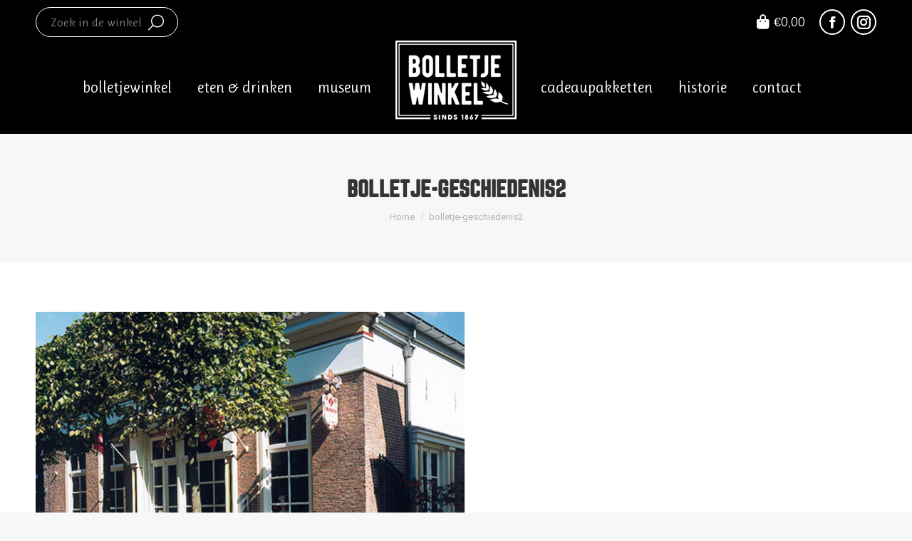

--- FILE ---
content_type: text/html; charset=UTF-8
request_url: https://bolletjewinkel.nl/bolletje-historie-almelo/attachment/bolletje-geschiedenis2/
body_size: 18211
content:
<!DOCTYPE html>
<!--[if !(IE 6) | !(IE 7) | !(IE 8)  ]><!-->
<html lang="nl-NL" class="no-js">
<!--<![endif]-->
<head>
	<meta charset="UTF-8" />
				<meta name="viewport" content="width=device-width, initial-scale=1, maximum-scale=1, user-scalable=0"/>
			<meta name="theme-color" content="#c9ae6c"/>	<link rel="profile" href="https://gmpg.org/xfn/11" />
	<meta name='robots' content='index, follow, max-image-preview:large, max-snippet:-1, max-video-preview:-1' />
	<style>img:is([sizes="auto" i], [sizes^="auto," i]) { contain-intrinsic-size: 3000px 1500px }</style>
	
	<!-- This site is optimized with the Yoast SEO plugin v26.0 - https://yoast.com/wordpress/plugins/seo/ -->
	<title>bolletje-geschiedenis2 - Bolletje winkel</title><link rel="preload" data-rocket-preload as="style" href="https://fonts.googleapis.com/css?family=Roboto%3A400%2C600%2C700%7CRuluko%3A400%2C600%2C700%7CRoboto%20Condensed%3A400%2C600%2C700&#038;display=swap" /><link rel="stylesheet" href="https://fonts.googleapis.com/css?family=Roboto%3A400%2C600%2C700%7CRuluko%3A400%2C600%2C700%7CRoboto%20Condensed%3A400%2C600%2C700&#038;display=swap" media="print" onload="this.media='all'" /><noscript><link rel="stylesheet" href="https://fonts.googleapis.com/css?family=Roboto%3A400%2C600%2C700%7CRuluko%3A400%2C600%2C700%7CRoboto%20Condensed%3A400%2C600%2C700&#038;display=swap" /></noscript>
	<link rel="canonical" href="https://bolletjewinkel.nl/bolletje-historie-almelo/attachment/bolletje-geschiedenis2/" />
	<meta property="og:locale" content="nl_NL" />
	<meta property="og:type" content="article" />
	<meta property="og:title" content="bolletje-geschiedenis2 - Bolletje winkel" />
	<meta property="og:url" content="https://bolletjewinkel.nl/bolletje-historie-almelo/attachment/bolletje-geschiedenis2/" />
	<meta property="og:site_name" content="Bolletje winkel" />
	<meta property="og:image" content="https://bolletjewinkel.nl/bolletje-historie-almelo/attachment/bolletje-geschiedenis2" />
	<meta property="og:image:width" content="602" />
	<meta property="og:image:height" content="366" />
	<meta property="og:image:type" content="image/jpeg" />
	<meta name="twitter:card" content="summary_large_image" />
	<script type="application/ld+json" class="yoast-schema-graph">{"@context":"https://schema.org","@graph":[{"@type":"WebPage","@id":"https://bolletjewinkel.nl/bolletje-historie-almelo/attachment/bolletje-geschiedenis2/","url":"https://bolletjewinkel.nl/bolletje-historie-almelo/attachment/bolletje-geschiedenis2/","name":"bolletje-geschiedenis2 - Bolletje winkel","isPartOf":{"@id":"https://bolletjewinkel.nl/#website"},"primaryImageOfPage":{"@id":"https://bolletjewinkel.nl/bolletje-historie-almelo/attachment/bolletje-geschiedenis2/#primaryimage"},"image":{"@id":"https://bolletjewinkel.nl/bolletje-historie-almelo/attachment/bolletje-geschiedenis2/#primaryimage"},"thumbnailUrl":"https://bolletjewinkel.nl/wp-content/uploads/2015/10/bolletje-geschiedenis2.jpg","datePublished":"2015-10-22T10:05:07+00:00","breadcrumb":{"@id":"https://bolletjewinkel.nl/bolletje-historie-almelo/attachment/bolletje-geschiedenis2/#breadcrumb"},"inLanguage":"nl-NL","potentialAction":[{"@type":"ReadAction","target":["https://bolletjewinkel.nl/bolletje-historie-almelo/attachment/bolletje-geschiedenis2/"]}]},{"@type":"ImageObject","inLanguage":"nl-NL","@id":"https://bolletjewinkel.nl/bolletje-historie-almelo/attachment/bolletje-geschiedenis2/#primaryimage","url":"https://bolletjewinkel.nl/wp-content/uploads/2015/10/bolletje-geschiedenis2.jpg","contentUrl":"https://bolletjewinkel.nl/wp-content/uploads/2015/10/bolletje-geschiedenis2.jpg"},{"@type":"BreadcrumbList","@id":"https://bolletjewinkel.nl/bolletje-historie-almelo/attachment/bolletje-geschiedenis2/#breadcrumb","itemListElement":[{"@type":"ListItem","position":1,"name":"Home","item":"https://bolletjewinkel.nl/"},{"@type":"ListItem","position":2,"name":"Bolletje historie","item":"https://bolletjewinkel.nl/bolletje-historie-almelo/"},{"@type":"ListItem","position":3,"name":"bolletje-geschiedenis2"}]},{"@type":"WebSite","@id":"https://bolletjewinkel.nl/#website","url":"https://bolletjewinkel.nl/","name":"Bolletje winkel","description":"Winkel | Museum | Koffieschenkerij","potentialAction":[{"@type":"SearchAction","target":{"@type":"EntryPoint","urlTemplate":"https://bolletjewinkel.nl/?s={search_term_string}"},"query-input":{"@type":"PropertyValueSpecification","valueRequired":true,"valueName":"search_term_string"}}],"inLanguage":"nl-NL"}]}</script>
	<!-- / Yoast SEO plugin. -->


<link rel='dns-prefetch' href='//cdn.jsdelivr.net' />
<link rel='dns-prefetch' href='//ajax.googleapis.com' />
<link rel='dns-prefetch' href='//fonts.googleapis.com' />
<link href='https://fonts.gstatic.com' crossorigin rel='preconnect' />
<link rel="alternate" type="application/rss+xml" title="Bolletje winkel &raquo; feed" href="https://bolletjewinkel.nl/feed/" />
<link rel="alternate" type="application/rss+xml" title="Bolletje winkel &raquo; reacties feed" href="https://bolletjewinkel.nl/comments/feed/" />
<link rel="alternate" type="application/rss+xml" title="Bolletje winkel &raquo; bolletje-geschiedenis2 reacties feed" href="https://bolletjewinkel.nl/bolletje-historie-almelo/attachment/bolletje-geschiedenis2/feed/" />
<style id='wp-emoji-styles-inline-css'>

	img.wp-smiley, img.emoji {
		display: inline !important;
		border: none !important;
		box-shadow: none !important;
		height: 1em !important;
		width: 1em !important;
		margin: 0 0.07em !important;
		vertical-align: -0.1em !important;
		background: none !important;
		padding: 0 !important;
	}
</style>
<link rel='stylesheet' id='wp-block-library-css' href='https://bolletjewinkel.nl/wp-includes/css/dist/block-library/style.min.css?ver=57f2159d47b6ced20b662cc89e6420c0' media='all' />
<style id='wp-block-library-theme-inline-css'>
.wp-block-audio :where(figcaption){color:#555;font-size:13px;text-align:center}.is-dark-theme .wp-block-audio :where(figcaption){color:#ffffffa6}.wp-block-audio{margin:0 0 1em}.wp-block-code{border:1px solid #ccc;border-radius:4px;font-family:Menlo,Consolas,monaco,monospace;padding:.8em 1em}.wp-block-embed :where(figcaption){color:#555;font-size:13px;text-align:center}.is-dark-theme .wp-block-embed :where(figcaption){color:#ffffffa6}.wp-block-embed{margin:0 0 1em}.blocks-gallery-caption{color:#555;font-size:13px;text-align:center}.is-dark-theme .blocks-gallery-caption{color:#ffffffa6}:root :where(.wp-block-image figcaption){color:#555;font-size:13px;text-align:center}.is-dark-theme :root :where(.wp-block-image figcaption){color:#ffffffa6}.wp-block-image{margin:0 0 1em}.wp-block-pullquote{border-bottom:4px solid;border-top:4px solid;color:currentColor;margin-bottom:1.75em}.wp-block-pullquote cite,.wp-block-pullquote footer,.wp-block-pullquote__citation{color:currentColor;font-size:.8125em;font-style:normal;text-transform:uppercase}.wp-block-quote{border-left:.25em solid;margin:0 0 1.75em;padding-left:1em}.wp-block-quote cite,.wp-block-quote footer{color:currentColor;font-size:.8125em;font-style:normal;position:relative}.wp-block-quote:where(.has-text-align-right){border-left:none;border-right:.25em solid;padding-left:0;padding-right:1em}.wp-block-quote:where(.has-text-align-center){border:none;padding-left:0}.wp-block-quote.is-large,.wp-block-quote.is-style-large,.wp-block-quote:where(.is-style-plain){border:none}.wp-block-search .wp-block-search__label{font-weight:700}.wp-block-search__button{border:1px solid #ccc;padding:.375em .625em}:where(.wp-block-group.has-background){padding:1.25em 2.375em}.wp-block-separator.has-css-opacity{opacity:.4}.wp-block-separator{border:none;border-bottom:2px solid;margin-left:auto;margin-right:auto}.wp-block-separator.has-alpha-channel-opacity{opacity:1}.wp-block-separator:not(.is-style-wide):not(.is-style-dots){width:100px}.wp-block-separator.has-background:not(.is-style-dots){border-bottom:none;height:1px}.wp-block-separator.has-background:not(.is-style-wide):not(.is-style-dots){height:2px}.wp-block-table{margin:0 0 1em}.wp-block-table td,.wp-block-table th{word-break:normal}.wp-block-table :where(figcaption){color:#555;font-size:13px;text-align:center}.is-dark-theme .wp-block-table :where(figcaption){color:#ffffffa6}.wp-block-video :where(figcaption){color:#555;font-size:13px;text-align:center}.is-dark-theme .wp-block-video :where(figcaption){color:#ffffffa6}.wp-block-video{margin:0 0 1em}:root :where(.wp-block-template-part.has-background){margin-bottom:0;margin-top:0;padding:1.25em 2.375em}
</style>
<style id='classic-theme-styles-inline-css'>
/*! This file is auto-generated */
.wp-block-button__link{color:#fff;background-color:#32373c;border-radius:9999px;box-shadow:none;text-decoration:none;padding:calc(.667em + 2px) calc(1.333em + 2px);font-size:1.125em}.wp-block-file__button{background:#32373c;color:#fff;text-decoration:none}
</style>
<link rel='stylesheet' id='wp-components-css' href='https://bolletjewinkel.nl/wp-includes/css/dist/components/style.min.css?ver=57f2159d47b6ced20b662cc89e6420c0' media='all' />
<link rel='stylesheet' id='wp-preferences-css' href='https://bolletjewinkel.nl/wp-includes/css/dist/preferences/style.min.css?ver=57f2159d47b6ced20b662cc89e6420c0' media='all' />
<link rel='stylesheet' id='wp-block-editor-css' href='https://bolletjewinkel.nl/wp-includes/css/dist/block-editor/style.min.css?ver=57f2159d47b6ced20b662cc89e6420c0' media='all' />
<link data-minify="1" rel='stylesheet' id='popup-maker-block-library-style-css' href='https://bolletjewinkel.nl/wp-content/cache/min/1/wp-content/plugins/popup-maker/dist/packages/block-library-style.css?ver=1767619395' media='all' />
<style id='global-styles-inline-css'>
:root{--wp--preset--aspect-ratio--square: 1;--wp--preset--aspect-ratio--4-3: 4/3;--wp--preset--aspect-ratio--3-4: 3/4;--wp--preset--aspect-ratio--3-2: 3/2;--wp--preset--aspect-ratio--2-3: 2/3;--wp--preset--aspect-ratio--16-9: 16/9;--wp--preset--aspect-ratio--9-16: 9/16;--wp--preset--color--black: #000000;--wp--preset--color--cyan-bluish-gray: #abb8c3;--wp--preset--color--white: #FFF;--wp--preset--color--pale-pink: #f78da7;--wp--preset--color--vivid-red: #cf2e2e;--wp--preset--color--luminous-vivid-orange: #ff6900;--wp--preset--color--luminous-vivid-amber: #fcb900;--wp--preset--color--light-green-cyan: #7bdcb5;--wp--preset--color--vivid-green-cyan: #00d084;--wp--preset--color--pale-cyan-blue: #8ed1fc;--wp--preset--color--vivid-cyan-blue: #0693e3;--wp--preset--color--vivid-purple: #9b51e0;--wp--preset--color--accent: #c9ae6c;--wp--preset--color--dark-gray: #111;--wp--preset--color--light-gray: #767676;--wp--preset--gradient--vivid-cyan-blue-to-vivid-purple: linear-gradient(135deg,rgba(6,147,227,1) 0%,rgb(155,81,224) 100%);--wp--preset--gradient--light-green-cyan-to-vivid-green-cyan: linear-gradient(135deg,rgb(122,220,180) 0%,rgb(0,208,130) 100%);--wp--preset--gradient--luminous-vivid-amber-to-luminous-vivid-orange: linear-gradient(135deg,rgba(252,185,0,1) 0%,rgba(255,105,0,1) 100%);--wp--preset--gradient--luminous-vivid-orange-to-vivid-red: linear-gradient(135deg,rgba(255,105,0,1) 0%,rgb(207,46,46) 100%);--wp--preset--gradient--very-light-gray-to-cyan-bluish-gray: linear-gradient(135deg,rgb(238,238,238) 0%,rgb(169,184,195) 100%);--wp--preset--gradient--cool-to-warm-spectrum: linear-gradient(135deg,rgb(74,234,220) 0%,rgb(151,120,209) 20%,rgb(207,42,186) 40%,rgb(238,44,130) 60%,rgb(251,105,98) 80%,rgb(254,248,76) 100%);--wp--preset--gradient--blush-light-purple: linear-gradient(135deg,rgb(255,206,236) 0%,rgb(152,150,240) 100%);--wp--preset--gradient--blush-bordeaux: linear-gradient(135deg,rgb(254,205,165) 0%,rgb(254,45,45) 50%,rgb(107,0,62) 100%);--wp--preset--gradient--luminous-dusk: linear-gradient(135deg,rgb(255,203,112) 0%,rgb(199,81,192) 50%,rgb(65,88,208) 100%);--wp--preset--gradient--pale-ocean: linear-gradient(135deg,rgb(255,245,203) 0%,rgb(182,227,212) 50%,rgb(51,167,181) 100%);--wp--preset--gradient--electric-grass: linear-gradient(135deg,rgb(202,248,128) 0%,rgb(113,206,126) 100%);--wp--preset--gradient--midnight: linear-gradient(135deg,rgb(2,3,129) 0%,rgb(40,116,252) 100%);--wp--preset--font-size--small: 13px;--wp--preset--font-size--medium: 20px;--wp--preset--font-size--large: 36px;--wp--preset--font-size--x-large: 42px;--wp--preset--spacing--20: 0.44rem;--wp--preset--spacing--30: 0.67rem;--wp--preset--spacing--40: 1rem;--wp--preset--spacing--50: 1.5rem;--wp--preset--spacing--60: 2.25rem;--wp--preset--spacing--70: 3.38rem;--wp--preset--spacing--80: 5.06rem;--wp--preset--shadow--natural: 6px 6px 9px rgba(0, 0, 0, 0.2);--wp--preset--shadow--deep: 12px 12px 50px rgba(0, 0, 0, 0.4);--wp--preset--shadow--sharp: 6px 6px 0px rgba(0, 0, 0, 0.2);--wp--preset--shadow--outlined: 6px 6px 0px -3px rgba(255, 255, 255, 1), 6px 6px rgba(0, 0, 0, 1);--wp--preset--shadow--crisp: 6px 6px 0px rgba(0, 0, 0, 1);}:where(.is-layout-flex){gap: 0.5em;}:where(.is-layout-grid){gap: 0.5em;}body .is-layout-flex{display: flex;}.is-layout-flex{flex-wrap: wrap;align-items: center;}.is-layout-flex > :is(*, div){margin: 0;}body .is-layout-grid{display: grid;}.is-layout-grid > :is(*, div){margin: 0;}:where(.wp-block-columns.is-layout-flex){gap: 2em;}:where(.wp-block-columns.is-layout-grid){gap: 2em;}:where(.wp-block-post-template.is-layout-flex){gap: 1.25em;}:where(.wp-block-post-template.is-layout-grid){gap: 1.25em;}.has-black-color{color: var(--wp--preset--color--black) !important;}.has-cyan-bluish-gray-color{color: var(--wp--preset--color--cyan-bluish-gray) !important;}.has-white-color{color: var(--wp--preset--color--white) !important;}.has-pale-pink-color{color: var(--wp--preset--color--pale-pink) !important;}.has-vivid-red-color{color: var(--wp--preset--color--vivid-red) !important;}.has-luminous-vivid-orange-color{color: var(--wp--preset--color--luminous-vivid-orange) !important;}.has-luminous-vivid-amber-color{color: var(--wp--preset--color--luminous-vivid-amber) !important;}.has-light-green-cyan-color{color: var(--wp--preset--color--light-green-cyan) !important;}.has-vivid-green-cyan-color{color: var(--wp--preset--color--vivid-green-cyan) !important;}.has-pale-cyan-blue-color{color: var(--wp--preset--color--pale-cyan-blue) !important;}.has-vivid-cyan-blue-color{color: var(--wp--preset--color--vivid-cyan-blue) !important;}.has-vivid-purple-color{color: var(--wp--preset--color--vivid-purple) !important;}.has-black-background-color{background-color: var(--wp--preset--color--black) !important;}.has-cyan-bluish-gray-background-color{background-color: var(--wp--preset--color--cyan-bluish-gray) !important;}.has-white-background-color{background-color: var(--wp--preset--color--white) !important;}.has-pale-pink-background-color{background-color: var(--wp--preset--color--pale-pink) !important;}.has-vivid-red-background-color{background-color: var(--wp--preset--color--vivid-red) !important;}.has-luminous-vivid-orange-background-color{background-color: var(--wp--preset--color--luminous-vivid-orange) !important;}.has-luminous-vivid-amber-background-color{background-color: var(--wp--preset--color--luminous-vivid-amber) !important;}.has-light-green-cyan-background-color{background-color: var(--wp--preset--color--light-green-cyan) !important;}.has-vivid-green-cyan-background-color{background-color: var(--wp--preset--color--vivid-green-cyan) !important;}.has-pale-cyan-blue-background-color{background-color: var(--wp--preset--color--pale-cyan-blue) !important;}.has-vivid-cyan-blue-background-color{background-color: var(--wp--preset--color--vivid-cyan-blue) !important;}.has-vivid-purple-background-color{background-color: var(--wp--preset--color--vivid-purple) !important;}.has-black-border-color{border-color: var(--wp--preset--color--black) !important;}.has-cyan-bluish-gray-border-color{border-color: var(--wp--preset--color--cyan-bluish-gray) !important;}.has-white-border-color{border-color: var(--wp--preset--color--white) !important;}.has-pale-pink-border-color{border-color: var(--wp--preset--color--pale-pink) !important;}.has-vivid-red-border-color{border-color: var(--wp--preset--color--vivid-red) !important;}.has-luminous-vivid-orange-border-color{border-color: var(--wp--preset--color--luminous-vivid-orange) !important;}.has-luminous-vivid-amber-border-color{border-color: var(--wp--preset--color--luminous-vivid-amber) !important;}.has-light-green-cyan-border-color{border-color: var(--wp--preset--color--light-green-cyan) !important;}.has-vivid-green-cyan-border-color{border-color: var(--wp--preset--color--vivid-green-cyan) !important;}.has-pale-cyan-blue-border-color{border-color: var(--wp--preset--color--pale-cyan-blue) !important;}.has-vivid-cyan-blue-border-color{border-color: var(--wp--preset--color--vivid-cyan-blue) !important;}.has-vivid-purple-border-color{border-color: var(--wp--preset--color--vivid-purple) !important;}.has-vivid-cyan-blue-to-vivid-purple-gradient-background{background: var(--wp--preset--gradient--vivid-cyan-blue-to-vivid-purple) !important;}.has-light-green-cyan-to-vivid-green-cyan-gradient-background{background: var(--wp--preset--gradient--light-green-cyan-to-vivid-green-cyan) !important;}.has-luminous-vivid-amber-to-luminous-vivid-orange-gradient-background{background: var(--wp--preset--gradient--luminous-vivid-amber-to-luminous-vivid-orange) !important;}.has-luminous-vivid-orange-to-vivid-red-gradient-background{background: var(--wp--preset--gradient--luminous-vivid-orange-to-vivid-red) !important;}.has-very-light-gray-to-cyan-bluish-gray-gradient-background{background: var(--wp--preset--gradient--very-light-gray-to-cyan-bluish-gray) !important;}.has-cool-to-warm-spectrum-gradient-background{background: var(--wp--preset--gradient--cool-to-warm-spectrum) !important;}.has-blush-light-purple-gradient-background{background: var(--wp--preset--gradient--blush-light-purple) !important;}.has-blush-bordeaux-gradient-background{background: var(--wp--preset--gradient--blush-bordeaux) !important;}.has-luminous-dusk-gradient-background{background: var(--wp--preset--gradient--luminous-dusk) !important;}.has-pale-ocean-gradient-background{background: var(--wp--preset--gradient--pale-ocean) !important;}.has-electric-grass-gradient-background{background: var(--wp--preset--gradient--electric-grass) !important;}.has-midnight-gradient-background{background: var(--wp--preset--gradient--midnight) !important;}.has-small-font-size{font-size: var(--wp--preset--font-size--small) !important;}.has-medium-font-size{font-size: var(--wp--preset--font-size--medium) !important;}.has-large-font-size{font-size: var(--wp--preset--font-size--large) !important;}.has-x-large-font-size{font-size: var(--wp--preset--font-size--x-large) !important;}
:where(.wp-block-post-template.is-layout-flex){gap: 1.25em;}:where(.wp-block-post-template.is-layout-grid){gap: 1.25em;}
:where(.wp-block-columns.is-layout-flex){gap: 2em;}:where(.wp-block-columns.is-layout-grid){gap: 2em;}
:root :where(.wp-block-pullquote){font-size: 1.5em;line-height: 1.6;}
</style>
<link data-minify="1" rel='stylesheet' id='jquery-style-css' href='https://bolletjewinkel.nl/wp-content/cache/min/1/ajax/libs/jqueryui/1.8.2/themes/smoothness/jquery-ui.css?ver=1767619395' media='all' />
<link data-minify="1" rel='stylesheet' id='bm-bolletje-style-css' href='https://bolletjewinkel.nl/wp-content/cache/min/1/wp-content/plugins/bm-bolletje/assets/css/bm-bolletje-style.css?ver=1767619395' media='all' />
<link data-minify="1" rel='stylesheet' id='uaf_client_css-css' href='https://bolletjewinkel.nl/wp-content/cache/min/1/wp-content/uploads/useanyfont/uaf.css?ver=1767619395' media='all' />
<style id='woocommerce-inline-inline-css'>
.woocommerce form .form-row .required { visibility: visible; }
</style>
<link data-minify="1" rel='stylesheet' id='brands-styles-css' href='https://bolletjewinkel.nl/wp-content/cache/min/1/wp-content/plugins/woocommerce/assets/css/brands.css?ver=1767619395' media='all' />
<link data-minify="1" rel='stylesheet' id='flatpickr-css' href='https://bolletjewinkel.nl/wp-content/cache/min/1/npm/flatpickr/dist/flatpickr.min.css?ver=1767619395' media='all' />
<link data-minify="1" rel='stylesheet' id='the7-font-css' href='https://bolletjewinkel.nl/wp-content/cache/min/1/wp-content/themes/dt-the7/fonts/icomoon-the7-font/icomoon-the7-font.min.css?ver=1767619395' media='all' />
<link data-minify="1" rel='stylesheet' id='the7-awesome-fonts-css' href='https://bolletjewinkel.nl/wp-content/cache/min/1/wp-content/themes/dt-the7/fonts/FontAwesome/css/all.min.css?ver=1767619396' media='all' />
<link rel='stylesheet' id='the7-awesome-fonts-back-css' href='https://bolletjewinkel.nl/wp-content/themes/dt-the7/fonts/FontAwesome/back-compat.min.css?ver=12.9.0' media='all' />
<link data-minify="1" rel='stylesheet' id='the7-Defaults-css' href='https://bolletjewinkel.nl/wp-content/cache/min/1/wp-content/uploads/smile_fonts/Defaults/Defaults.css?ver=1767619396' media='all' />
<link rel='stylesheet' id='tablepress-default-css' href='https://bolletjewinkel.nl/wp-content/tablepress-combined.min.css?ver=15' media='all' />

<link rel='stylesheet' id='dt-main-css' href='https://bolletjewinkel.nl/wp-content/themes/dt-the7/css/main.min.css?ver=12.9.0' media='all' />
<link rel='stylesheet' id='the7-custom-scrollbar-css' href='https://bolletjewinkel.nl/wp-content/themes/dt-the7/lib/custom-scrollbar/custom-scrollbar.min.css?ver=12.9.0' media='all' />
<link rel='stylesheet' id='the7-wpbakery-css' href='https://bolletjewinkel.nl/wp-content/themes/dt-the7/css/wpbakery.min.css?ver=12.9.0' media='all' />
<link data-minify="1" rel='stylesheet' id='the7-css-vars-css' href='https://bolletjewinkel.nl/wp-content/cache/min/1/wp-content/uploads/the7-css/css-vars.css?ver=1767619396' media='all' />
<link data-minify="1" rel='stylesheet' id='dt-custom-css' href='https://bolletjewinkel.nl/wp-content/cache/min/1/wp-content/uploads/the7-css/custom.css?ver=1767619396' media='all' />
<link data-minify="1" rel='stylesheet' id='wc-dt-custom-css' href='https://bolletjewinkel.nl/wp-content/cache/min/1/wp-content/uploads/the7-css/compatibility/wc-dt-custom.css?ver=1767619396' media='all' />
<link data-minify="1" rel='stylesheet' id='dt-media-css' href='https://bolletjewinkel.nl/wp-content/cache/min/1/wp-content/uploads/the7-css/media.css?ver=1767619396' media='all' />
<link data-minify="1" rel='stylesheet' id='the7-mega-menu-css' href='https://bolletjewinkel.nl/wp-content/cache/min/1/wp-content/uploads/the7-css/mega-menu.css?ver=1767619396' media='all' />
<link data-minify="1" rel='stylesheet' id='style-css' href='https://bolletjewinkel.nl/wp-content/cache/min/1/wp-content/themes/dt-the7-child/style.css?ver=1767619396' media='all' />
<script src="https://bolletjewinkel.nl/wp-includes/js/jquery/jquery.min.js?ver=3.7.1" id="jquery-core-js" data-rocket-defer defer></script>
<script src="https://bolletjewinkel.nl/wp-includes/js/jquery/jquery-migrate.min.js?ver=3.4.1" id="jquery-migrate-js" data-rocket-defer defer></script>
<script data-minify="1" src="https://bolletjewinkel.nl/wp-content/cache/min/1/wp-content/plugins/bm-bolletje/assets/js/bm-bolletje.js?ver=1767619396" id="bm-bolletje-script-js" data-rocket-defer defer></script>
<script src="https://bolletjewinkel.nl/wp-content/plugins/woocommerce/assets/js/jquery-blockui/jquery.blockUI.min.js?ver=2.7.0-wc.10.2.1" id="jquery-blockui-js" data-wp-strategy="defer" data-rocket-defer defer></script>
<script id="wc-add-to-cart-js-extra">
var wc_add_to_cart_params = {"ajax_url":"\/wp-admin\/admin-ajax.php","wc_ajax_url":"\/?wc-ajax=%%endpoint%%","i18n_view_cart":"Bekijk winkelmand","cart_url":"https:\/\/bolletjewinkel.nl\/winkelmand\/","is_cart":"","cart_redirect_after_add":"no"};
</script>
<script src="https://bolletjewinkel.nl/wp-content/plugins/woocommerce/assets/js/frontend/add-to-cart.min.js?ver=10.2.1" id="wc-add-to-cart-js" data-wp-strategy="defer" data-rocket-defer defer></script>
<script src="https://bolletjewinkel.nl/wp-content/plugins/woocommerce/assets/js/js-cookie/js.cookie.min.js?ver=2.1.4-wc.10.2.1" id="js-cookie-js" defer data-wp-strategy="defer"></script>
<script id="woocommerce-js-extra">
var woocommerce_params = {"ajax_url":"\/wp-admin\/admin-ajax.php","wc_ajax_url":"\/?wc-ajax=%%endpoint%%","i18n_password_show":"Wachtwoord weergeven","i18n_password_hide":"Wachtwoord verbergen"};
</script>
<script src="https://bolletjewinkel.nl/wp-content/plugins/woocommerce/assets/js/frontend/woocommerce.min.js?ver=10.2.1" id="woocommerce-js" defer data-wp-strategy="defer"></script>
<script data-minify="1" src="https://bolletjewinkel.nl/wp-content/cache/min/1/wp-content/plugins/js_composer/assets/js/vendors/woocommerce-add-to-cart.js?ver=1767619396" id="vc_woocommerce-add-to-cart-js-js" data-rocket-defer defer></script>
<script id="dt-above-fold-js-extra">
var dtLocal = {"themeUrl":"https:\/\/bolletjewinkel.nl\/wp-content\/themes\/dt-the7","passText":"Om deze pagina te bekijken kun je hier je wachtwoord invoeren:","moreButtonText":{"loading":"Laden\u2026","loadMore":"Laad meer"},"postID":"326","ajaxurl":"https:\/\/bolletjewinkel.nl\/wp-admin\/admin-ajax.php","REST":{"baseUrl":"https:\/\/bolletjewinkel.nl\/wp-json\/the7\/v1","endpoints":{"sendMail":"\/send-mail"}},"contactMessages":{"required":"One or more fields have an error. Please check and try again.","terms":"Graag de privacy policy accepteren.","fillTheCaptchaError":"Graag de captha invullen."},"captchaSiteKey":"","ajaxNonce":"43fe056747","pageData":"","themeSettings":{"smoothScroll":"off","lazyLoading":false,"desktopHeader":{"height":60},"ToggleCaptionEnabled":"disabled","ToggleCaption":"Navigation","floatingHeader":{"showAfter":140,"showMenu":true,"height":60,"logo":{"showLogo":true,"html":"<img class=\" preload-me\" src=\"https:\/\/bolletjewinkel.nl\/wp-content\/uploads\/2015\/10\/BolletjeWinkel-logo-klein.png\" srcset=\"https:\/\/bolletjewinkel.nl\/wp-content\/uploads\/2015\/10\/BolletjeWinkel-logo-klein.png 100w, https:\/\/bolletjewinkel.nl\/wp-content\/uploads\/2015\/10\/BolletjeWinkel-logo-klein.png 100w\" width=\"100\" height=\"66\"   sizes=\"100px\" alt=\"Bolletje winkel\" \/>","url":"https:\/\/bolletjewinkel.nl\/"}},"topLine":{"floatingTopLine":{"logo":{"showLogo":false,"html":""}}},"mobileHeader":{"firstSwitchPoint":1050,"secondSwitchPoint":778,"firstSwitchPointHeight":80,"secondSwitchPointHeight":60,"mobileToggleCaptionEnabled":"disabled","mobileToggleCaption":"Menu"},"stickyMobileHeaderFirstSwitch":{"logo":{"html":"<img class=\" preload-me\" src=\"https:\/\/bolletjewinkel.nl\/wp-content\/uploads\/2015\/10\/BolletjeWinkel-logo-klein.png\" srcset=\"https:\/\/bolletjewinkel.nl\/wp-content\/uploads\/2015\/10\/BolletjeWinkel-logo-klein.png 100w, https:\/\/bolletjewinkel.nl\/wp-content\/uploads\/2015\/10\/BolletjeWinkel-logo-klein.png 100w\" width=\"100\" height=\"66\"   sizes=\"100px\" alt=\"Bolletje winkel\" \/>"}},"stickyMobileHeaderSecondSwitch":{"logo":{"html":"<img class=\" preload-me\" src=\"https:\/\/bolletjewinkel.nl\/wp-content\/uploads\/2015\/10\/BolletjeWinkel-logo-klein.png\" srcset=\"https:\/\/bolletjewinkel.nl\/wp-content\/uploads\/2015\/10\/BolletjeWinkel-logo-klein.png 100w, https:\/\/bolletjewinkel.nl\/wp-content\/uploads\/2015\/10\/BolletjeWinkel-logo-klein.png 100w\" width=\"100\" height=\"66\"   sizes=\"100px\" alt=\"Bolletje winkel\" \/>"}},"sidebar":{"switchPoint":990},"boxedWidth":"1340px"},"VCMobileScreenWidth":"768","wcCartFragmentHash":"99b2083fe4854db0fae937752b364489"};
var dtShare = {"shareButtonText":{"facebook":"Deel op Facebook","twitter":"Share on X","pinterest":"Pin it","linkedin":"Deel op LinkedIn","whatsapp":"Deel via WhatsApp"},"overlayOpacity":"85"};
</script>
<script src="https://bolletjewinkel.nl/wp-content/themes/dt-the7/js/above-the-fold.min.js?ver=12.9.0" id="dt-above-fold-js" data-rocket-defer defer></script>
<script src="https://bolletjewinkel.nl/wp-content/themes/dt-the7/js/compatibility/woocommerce/woocommerce.min.js?ver=12.9.0" id="dt-woocommerce-js" data-rocket-defer defer></script>
<script></script><link rel="https://api.w.org/" href="https://bolletjewinkel.nl/wp-json/" /><link rel="alternate" title="JSON" type="application/json" href="https://bolletjewinkel.nl/wp-json/wp/v2/media/326" /><link rel="EditURI" type="application/rsd+xml" title="RSD" href="https://bolletjewinkel.nl/xmlrpc.php?rsd" />

<link rel='shortlink' href='https://bolletjewinkel.nl/?p=326' />
<link rel="alternate" title="oEmbed (JSON)" type="application/json+oembed" href="https://bolletjewinkel.nl/wp-json/oembed/1.0/embed?url=https%3A%2F%2Fbolletjewinkel.nl%2Fbolletje-historie-almelo%2Fattachment%2Fbolletje-geschiedenis2%2F" />
<link rel="alternate" title="oEmbed (XML)" type="text/xml+oembed" href="https://bolletjewinkel.nl/wp-json/oembed/1.0/embed?url=https%3A%2F%2Fbolletjewinkel.nl%2Fbolletje-historie-almelo%2Fattachment%2Fbolletje-geschiedenis2%2F&#038;format=xml" />
		<script>
			document.documentElement.className = document.documentElement.className.replace('no-js', 'js');
		</script>
				<style>
			.no-js img.lazyload {
				display: none;
			}

			figure.wp-block-image img.lazyloading {
				min-width: 150px;
			}

						.lazyload, .lazyloading {
				opacity: 0;
			}

			.lazyloaded {
				opacity: 1;
				transition: opacity 400ms;
				transition-delay: 0ms;
			}

					</style>
			<noscript><style>.woocommerce-product-gallery{ opacity: 1 !important; }</style></noscript>
	<meta name="generator" content="Powered by WPBakery Page Builder - drag and drop page builder for WordPress."/>
<link rel="icon" href="https://bolletjewinkel.nl/wp-content/uploads/2019/05/bolletje-graan-zwart.png" type="image/png" sizes="16x16"/><link rel="icon" href="https://bolletjewinkel.nl/wp-content/uploads/2019/05/bolletje-graan-zwart.png" type="image/png" sizes="32x32"/>		<style id="wp-custom-css">
			.content table, .content td, .content th {
    border: none !important;
}

@media only screen 
and (min-device-width : 375px) 
and (max-device-width : 812px)
and (-webkit-device-pixel-ratio : 3) { 
h2, .h2-size, .entry-title.h2-size, h1.entry-title, .dt-accordion-h2-size .wpb_accordion_header > a {
    color: #000000;
    font: normal 27px / 50px "Ruluko", Helvetica, Arial, Verdana, sans-serif;
    text-transform: uppercase;
	}
	
	.vc_row.wpb_row.vc_inner.vc_row-fluid.contact-div {
    position: relative;
    bottom: 110px;
}
	
	.vc_row.wpb_row.vc_inner.vc_row-fluid.top-div {
    position: relative;
    bottom: 200px;
}	
	.font_has_responsive {
		font-size: 27px !important;
	}
	
	}

.grecaptcha-badge{
	visibility: collapse !important;  
}		</style>
		<noscript><style> .wpb_animate_when_almost_visible { opacity: 1; }</style></noscript><style id='the7-custom-inline-css' type='text/css'>
#cookie-law-info-bar {
    font-size: 11px;
	line-height: 16px;
}
</style>
<meta name="generator" content="WP Rocket 3.18.2" data-wpr-features="wpr_defer_js wpr_minify_js wpr_minify_css" /></head>
<body data-rsssl=1 id="the7-body" class="attachment wp-singular attachment-template-default single single-attachment postid-326 attachmentid-326 attachment-jpeg wp-embed-responsive wp-theme-dt-the7 wp-child-theme-dt-the7-child theme-dt-the7 woocommerce-no-js dt-responsive-on right-mobile-menu-close-icon ouside-menu-close-icon mobile-hamburger-close-bg-enable mobile-hamburger-close-bg-hover-enable  fade-medium-mobile-menu-close-icon fade-medium-menu-close-icon srcset-enabled btn-flat custom-btn-color custom-btn-hover-color shadow-element-decoration phantom-fade phantom-disable-decoration phantom-custom-logo-on sticky-mobile-header top-header first-switch-logo-left first-switch-menu-right second-switch-logo-left second-switch-menu-right right-mobile-menu layzr-loading-on popup-message-style the7-ver-12.9.0 dt-fa-compatibility wpb-js-composer js-comp-ver-8.6.1 vc_responsive">
<!-- The7 12.9.0 -->

<div id="page" >
	<a class="skip-link screen-reader-text" href="#content">Spring naar content</a>

<div class="masthead split-header fully-inside widgets full-height shadow-mobile-header-decoration medium-mobile-menu-icon dt-parent-menu-clickable show-sub-menu-on-hover show-device-logo show-mobile-logo" >

	<div data-rocket-location-hash="62cc9aef6e353512324155ee0f16d789" class="top-bar line-content top-bar-line-hide">
	<div class="top-bar-bg" ></div>
	<div class="left-widgets mini-widgets"><div class="mini-search show-on-desktop near-logo-first-switch in-menu-second-switch animate-search-width custom-icon"><form class="searchform mini-widget-searchform" role="search" method="get" action="https://bolletjewinkel.nl/">

	<div class="screen-reader-text">Zoeken:</div>

	
		<input type="text" aria-label="Search" class="field searchform-s" name="s" value="" placeholder="Zoek in de winkel" title="Search form"/>
		<a href="" class="search-icon"  aria-label="Search"><i class="the7-mw-icon-search" aria-hidden="true"></i></a>

				<input type="hidden" name="post_type" value="product">
		<input type="submit" class="assistive-text searchsubmit" value="Go!"/>
</form>
</div></div><div class="right-widgets mini-widgets"><div class="show-on-desktop near-logo-first-switch near-logo-second-switch">
<div class="wc-shopping-cart shopping-cart round-counter-style show-sub-cart" data-cart-hash="99b2083fe4854db0fae937752b364489">

	<a class="wc-ico-cart round-counter-style show-sub-cart" href="https://bolletjewinkel.nl/winkelmand/"><i class="fas fa-shopping-bag"></i><span class="woocommerce-Price-amount amount"><bdi><span class="woocommerce-Price-currencySymbol">&euro;</span>0,00</bdi></span><span class="counter hide-if-empty hidden">0</span></a>

	<div class="shopping-cart-wrap">
		<div class="shopping-cart-inner">
			
						<p class="buttons top-position">
				<a href="https://bolletjewinkel.nl/winkelmand/" class="button view-cart">Bekijk winkelmand</a><a href="https://bolletjewinkel.nl/afrekenen/" class="button checkout">Afrekenen</a>			</p>

						<ul class="cart_list product_list_widget empty">
				<li>Geen producten in de winkelmand</li>			</ul>
			<div class="shopping-cart-bottom" style="display: none">
				<p class="total">
					<strong>Subtotaal:</strong> <span class="woocommerce-Price-amount amount"><bdi><span class="woocommerce-Price-currencySymbol">&euro;</span>0,00</bdi></span>				</p>
				<p class="buttons">
					<a href="https://bolletjewinkel.nl/winkelmand/" class="button view-cart">Bekijk winkelmand</a><a href="https://bolletjewinkel.nl/afrekenen/" class="button checkout">Afrekenen</a>				</p>
			</div>
					</div>
	</div>

</div>
</div><div class="soc-ico show-on-desktop in-top-bar-right near-logo-second-switch disabled-bg custom-border border-on hover-custom-bg hover-disabled-border  hover-border-off"><a title="Facebook page opens in new window" href="https://www.facebook.com/share/1F7VygxtS4/?mibextid=wwXIfr" target="_blank" class="facebook"><span class="soc-font-icon"></span><span class="screen-reader-text">Facebook page opens in new window</span></a><a title="Instagram page opens in new window" href="https://www.instagram.com/bolletjewinkelalmelo" target="_blank" class="instagram"><span class="soc-font-icon"></span><span class="screen-reader-text">Instagram page opens in new window</span></a></div></div></div>

	<header data-rocket-location-hash="975c7681abcb80c480e022c2425d6a03" class="header-bar" role="banner">

		<div class="branding">
	<div id="site-title" class="assistive-text">Bolletje winkel</div>
	<div id="site-description" class="assistive-text">Winkel | Museum | Koffieschenkerij</div>
	<a class="" href="https://bolletjewinkel.nl/"><img class="preload-me lazyload" data-src="https://bolletjewinkel.nl/wp-content/uploads/2019/06/bolletje-winkel-170.png" data-srcset="https://bolletjewinkel.nl/wp-content/uploads/2019/06/bolletje-winkel-170.png 170w, https://bolletjewinkel.nl/wp-content/uploads/2019/06/bolletje-winkel-170.png 170w" width="170" height="111"   data-sizes="170px" alt="Bolletje winkel" src="[data-uri]" style="--smush-placeholder-width: 170px; --smush-placeholder-aspect-ratio: 170/111;" /><noscript><img class=" preload-me" src="https://bolletjewinkel.nl/wp-content/uploads/2019/06/bolletje-winkel-170.png" srcset="https://bolletjewinkel.nl/wp-content/uploads/2019/06/bolletje-winkel-170.png 170w, https://bolletjewinkel.nl/wp-content/uploads/2019/06/bolletje-winkel-170.png 170w" width="170" height="111"   sizes="170px" alt="Bolletje winkel" /></noscript><img class="mobile-logo preload-me lazyload" data-src="https://bolletjewinkel.nl/wp-content/uploads/2015/10/BolletjeWinkel-logo-klein.png" data-srcset="https://bolletjewinkel.nl/wp-content/uploads/2015/10/BolletjeWinkel-logo-klein.png 100w, https://bolletjewinkel.nl/wp-content/uploads/2015/10/BolletjeWinkel-logo-klein.png 100w" width="100" height="66"   data-sizes="100px" alt="Bolletje winkel" src="[data-uri]" style="--smush-placeholder-width: 100px; --smush-placeholder-aspect-ratio: 100/66;" /><noscript><img class="mobile-logo preload-me" src="https://bolletjewinkel.nl/wp-content/uploads/2015/10/BolletjeWinkel-logo-klein.png" srcset="https://bolletjewinkel.nl/wp-content/uploads/2015/10/BolletjeWinkel-logo-klein.png 100w, https://bolletjewinkel.nl/wp-content/uploads/2015/10/BolletjeWinkel-logo-klein.png 100w" width="100" height="66"   sizes="100px" alt="Bolletje winkel" /></noscript></a></div>

		<nav class="navigation">

			<ul id="split_left-menu" class="main-nav outside-item-remove-margin"><li class="menu-item menu-item-type-post_type menu-item-object-page menu-item-136 first depth-0"><a href='https://bolletjewinkel.nl/bolletje-winkel-almelo/' data-level='1'><span class="menu-item-text"><span class="menu-text">bolletjewinkel</span></span></a></li> <li class="menu-item menu-item-type-post_type menu-item-object-page menu-item-132 depth-0"><a href='https://bolletjewinkel.nl/bolletje-koffieschenkerij/' data-level='1'><span class="menu-item-text"><span class="menu-text">eten &#038; drinken</span></span></a></li> <li class="menu-item menu-item-type-post_type menu-item-object-page menu-item-3234 last depth-0"><a href='https://bolletjewinkel.nl/bolletje-museum/' data-level='1'><span class="menu-item-text"><span class="menu-text">museum</span></span></a></li> </ul>
			
		</nav>

		<nav class="navigation">

			<ul id="split_right-menu" class="main-nav outside-item-remove-margin"><li class="menu-item menu-item-type-post_type menu-item-object-page menu-item-3235 first depth-0"><a href='https://bolletjewinkel.nl/bolletje-cadeaupakketten/' data-level='1'><span class="menu-item-text"><span class="menu-text">cadeaupakketten</span></span></a></li> <li class="menu-item menu-item-type-post_type menu-item-object-page menu-item-153 depth-0"><a href='https://bolletjewinkel.nl/bolletje-historie-almelo/' data-level='1'><span class="menu-item-text"><span class="menu-text">historie</span></span></a></li> <li class="menu-item menu-item-type-post_type menu-item-object-page menu-item-154 last depth-0"><a href='https://bolletjewinkel.nl/contact/' data-level='1'><span class="menu-item-text"><span class="menu-text">contact</span></span></a></li> </ul>
			
		</nav>

	</header>

</div>
<div data-rocket-location-hash="d44ac6305c2a14f3ff40c15abf330cdb" role="navigation" aria-label="Main Menu" class="dt-mobile-header mobile-menu-show-divider">
	<div data-rocket-location-hash="3b83c69d145e793968b0d0c5d969cc85" class="dt-close-mobile-menu-icon" aria-label="Close" role="button" tabindex="0"><div class="close-line-wrap"><span class="close-line"></span><span class="close-line"></span><span class="close-line"></span></div></div>	<ul id="mobile-menu" class="mobile-main-nav">
		<li class="menu-item menu-item-type-post_type menu-item-object-page menu-item-home menu-item-3119 first depth-0"><a href='https://bolletjewinkel.nl/' data-level='1'><span class="menu-item-text"><span class="menu-text">home</span></span></a></li> <li class="menu-item menu-item-type-post_type menu-item-object-page menu-item-3117 depth-0"><a href='https://bolletjewinkel.nl/bolletje-winkel-almelo/' data-level='1'><span class="menu-item-text"><span class="menu-text">winkel</span></span></a></li> <li class="menu-item menu-item-type-post_type menu-item-object-page menu-item-3116 depth-0"><a href='https://bolletjewinkel.nl/bolletje-museum/' data-level='1'><span class="menu-item-text"><span class="menu-text">museum</span></span></a></li> <li class="menu-item menu-item-type-post_type menu-item-object-page menu-item-3115 depth-0"><a href='https://bolletjewinkel.nl/bolletje-koffieschenkerij/' data-level='1'><span class="menu-item-text"><span class="menu-text">eten &#038; drinken</span></span></a></li> <li class="menu-item menu-item-type-post_type menu-item-object-page menu-item-3113 depth-0"><a href='https://bolletjewinkel.nl/bolletje-cadeaupakketten/' data-level='1'><span class="menu-item-text"><span class="menu-text">cadeaupakketten</span></span></a></li> <li class="menu-item menu-item-type-post_type menu-item-object-page menu-item-3114 depth-0"><a href='https://bolletjewinkel.nl/bolletje-historie-almelo/' data-level='1'><span class="menu-item-text"><span class="menu-text">historie</span></span></a></li> <li class="menu-item menu-item-type-post_type menu-item-object-page menu-item-3118 last depth-0"><a href='https://bolletjewinkel.nl/contact/' data-level='1'><span class="menu-item-text"><span class="menu-text">contact</span></span></a></li> 	</ul>
	<div class='mobile-mini-widgets-in-menu'></div>
</div>

		<div data-rocket-location-hash="81570b7725fbdc6d020af4a6767d5ebd" class="page-title title-center solid-bg breadcrumbs-mobile-off page-title-responsive-enabled">
			<div data-rocket-location-hash="647567c991ec4a9e977416da7bd443a4" class="wf-wrap">

				<div class="page-title-head hgroup"><h1 class="entry-title">bolletje-geschiedenis2</h1></div><div class="page-title-breadcrumbs"><div class="assistive-text">Je bent hier:</div><ol class="breadcrumbs text-small" itemscope itemtype="https://schema.org/BreadcrumbList"><li itemprop="itemListElement" itemscope itemtype="https://schema.org/ListItem"><a itemprop="item" href="https://bolletjewinkel.nl/" title="Home"><span itemprop="name">Home</span></a><meta itemprop="position" content="1" /></li><li class="current" itemprop="itemListElement" itemscope itemtype="https://schema.org/ListItem"><span itemprop="name">bolletje-geschiedenis2</span><meta itemprop="position" content="2" /></li></ol></div>			</div>
		</div>

		

<div data-rocket-location-hash="285b95725f52458c800d700d97a93fb9" id="main" class="sidebar-none sidebar-divider-off">

	
	<div data-rocket-location-hash="8a7ac7e40b9d0bb898825d9044f674c6" class="main-gradient"></div>
	<div data-rocket-location-hash="c1b23ea346766ffa8e0919565494ed55" class="wf-wrap">
	<div class="wf-container-main">

	

			<!-- Content -->
			<div id="content" class="content" role="main">

				
					
						<article id="post-326" class="post-326 attachment type-attachment status-inherit description-off">

							
							
<img class="alignleft preload-me lazy-load aspect" src="data:image/svg+xml,%3Csvg%20xmlns%3D&#39;http%3A%2F%2Fwww.w3.org%2F2000%2Fsvg&#39;%20viewBox%3D&#39;0%200%20602%20366&#39;%2F%3E" data-src="https://bolletjewinkel.nl/wp-content/uploads/2015/10/bolletje-geschiedenis2.jpg" data-srcset="https://bolletjewinkel.nl/wp-content/uploads/2015/10/bolletje-geschiedenis2.jpg 602w" loading="eager" style="--ratio: 602 / 366" sizes="(max-width: 602px) 100vw, 602px" width="602" height="366"  alt=""/>

						</article>

						
					
				
			</div><!-- #content -->

			

			</div><!-- .wf-container -->
		</div><!-- .wf-wrap -->

	
	</div><!-- #main -->

	


	<!-- !Footer -->
	<footer id="footer" class="footer solid-bg"  role="contentinfo">

		
<!-- !Bottom-bar -->
<div data-rocket-location-hash="1b3973cf9209c786a12802f78e0ec219" id="bottom-bar" class="logo-center">
    <div class="wf-wrap">
        <div class="wf-container-bottom">

			
            <div class="wf-float-right">

				<div class="bottom-text-block"><p><a href="https://bolletjewinkel.nl/privacybeleid/">privacybeleid</a> | website: <a href="https://www.bureaupeters.nl" target="_blank" rel="noopener">Bureau Peters</a></p>
</div>
            </div>

        </div><!-- .wf-container-bottom -->
    </div><!-- .wf-wrap -->
</div><!-- #bottom-bar -->
	</footer><!-- #footer -->

<a href="#" class="scroll-top"><svg version="1.1" xmlns="http://www.w3.org/2000/svg" xmlns:xlink="http://www.w3.org/1999/xlink" x="0px" y="0px"
	 viewBox="0 0 16 16" style="enable-background:new 0 0 16 16;" xml:space="preserve">
<path d="M11.7,6.3l-3-3C8.5,3.1,8.3,3,8,3c0,0,0,0,0,0C7.7,3,7.5,3.1,7.3,3.3l-3,3c-0.4,0.4-0.4,1,0,1.4c0.4,0.4,1,0.4,1.4,0L7,6.4
	V12c0,0.6,0.4,1,1,1s1-0.4,1-1V6.4l1.3,1.3c0.4,0.4,1,0.4,1.4,0C11.9,7.5,12,7.3,12,7S11.9,6.5,11.7,6.3z"/>
</svg><span class="screen-reader-text">Terug naar boven</span></a>

</div><!-- #page -->

<script type="speculationrules">
{"prefetch":[{"source":"document","where":{"and":[{"href_matches":"\/*"},{"not":{"href_matches":["\/wp-*.php","\/wp-admin\/*","\/wp-content\/uploads\/*","\/wp-content\/*","\/wp-content\/plugins\/*","\/wp-content\/themes\/dt-the7-child\/*","\/wp-content\/themes\/dt-the7\/*","\/*\\?(.+)"]}},{"not":{"selector_matches":"a[rel~=\"nofollow\"]"}},{"not":{"selector_matches":".no-prefetch, .no-prefetch a"}}]},"eagerness":"conservative"}]}
</script>

    <!-- HTML van de popup (standaard verborgen via CSS) -->
    <div data-rocket-location-hash="cdd3b08267058e2cefbb4ef98a615d12" id="keuzekist-upsell-overlay" class="kk-upsell-overlay">
        <div data-rocket-location-hash="de5c458415eebb9a36ef72d36d9adea8" class="kk-upsell-modal kk-upsell-modal-product">
            <button class="kk-upsell-close" aria-label="Sluit popup">&times;</button>

            <h2 class="kk-upsell-heading">Maak je kerstpakket compleet!</h2>

            <p class="kk-upsell-intro">
                Maak je kerstpakket extra compleet met onze <strong>Keuze Kist</strong>.
                Kies hieronder de gewenste inhoud en voeg de kist direct toe aan je winkelwagen.
            </p>

            <div data-rocket-location-hash="1b36a112c6403eebfbccf34f59d27896" class="kk-product-inner">
                <div class="kk-product-image">
                    <img width="150" height="150" data-src="https://bolletjewinkel.nl/wp-content/uploads/2025/11/Kerst-keuze-kist-150x150.jpg" class="attachment-thumbnail size-thumbnail wp-post-image lazyload" alt="" decoding="async" loading="lazy" data-srcset="https://bolletjewinkel.nl/wp-content/uploads/2025/11/Kerst-keuze-kist-150x150.jpg 150w, https://bolletjewinkel.nl/wp-content/uploads/2025/11/Kerst-keuze-kist-300x300.jpg 300w, https://bolletjewinkel.nl/wp-content/uploads/2025/11/Kerst-keuze-kist-1024x1024.jpg 1024w, https://bolletjewinkel.nl/wp-content/uploads/2025/11/Kerst-keuze-kist-768x768.jpg 768w, https://bolletjewinkel.nl/wp-content/uploads/2025/11/Kerst-keuze-kist-1536x1536.jpg 1536w, https://bolletjewinkel.nl/wp-content/uploads/2025/11/Kerst-keuze-kist-600x600.jpg 600w, https://bolletjewinkel.nl/wp-content/uploads/2025/11/Kerst-keuze-kist-200x200.jpg 200w, https://bolletjewinkel.nl/wp-content/uploads/2025/11/Kerst-keuze-kist.jpg 1920w" data-sizes="auto, (max-width: 150px) 100vw, 150px" src="[data-uri]" style="--smush-placeholder-width: 150px; --smush-placeholder-aspect-ratio: 150/150;" /><noscript><img width="150" height="150" src="https://bolletjewinkel.nl/wp-content/uploads/2025/11/Kerst-keuze-kist-150x150.jpg" class="attachment-thumbnail size-thumbnail wp-post-image" alt="" decoding="async" loading="lazy" srcset="https://bolletjewinkel.nl/wp-content/uploads/2025/11/Kerst-keuze-kist-150x150.jpg 150w, https://bolletjewinkel.nl/wp-content/uploads/2025/11/Kerst-keuze-kist-300x300.jpg 300w, https://bolletjewinkel.nl/wp-content/uploads/2025/11/Kerst-keuze-kist-1024x1024.jpg 1024w, https://bolletjewinkel.nl/wp-content/uploads/2025/11/Kerst-keuze-kist-768x768.jpg 768w, https://bolletjewinkel.nl/wp-content/uploads/2025/11/Kerst-keuze-kist-1536x1536.jpg 1536w, https://bolletjewinkel.nl/wp-content/uploads/2025/11/Kerst-keuze-kist-600x600.jpg 600w, https://bolletjewinkel.nl/wp-content/uploads/2025/11/Kerst-keuze-kist-200x200.jpg 200w, https://bolletjewinkel.nl/wp-content/uploads/2025/11/Kerst-keuze-kist.jpg 1920w" sizes="auto, (max-width: 150px) 100vw, 150px" /></noscript>                </div>

                <div class="kk-product-info">
                    <div class="kk-product-price">
                        <span class="woocommerce-Price-amount amount" aria-hidden="true"><bdi><span class="woocommerce-Price-currencySymbol">&euro;</span>2,95</bdi></span> <span aria-hidden="true">-</span> <span class="woocommerce-Price-amount amount" aria-hidden="true"><bdi><span class="woocommerce-Price-currencySymbol">&euro;</span>13,50</bdi></span><span class="screen-reader-text">Prijsklasse: &euro;2,95 tot &euro;13,50</span> <span class="vat-info" style="width:100%; display: block; font-size:font-size: 65%;">Incl. 9% BTW</span>                    </div>

                    
<form class="variations_form cart" action="https://bolletjewinkel.nl/product/keuze-kist/" method="post" enctype='multipart/form-data' data-product_id="6529" data-product_variations="[{&quot;attributes&quot;:{&quot;attribute_inhoud&quot;:&quot;Kaasplankje&quot;},&quot;availability_html&quot;:&quot;&quot;,&quot;backorders_allowed&quot;:false,&quot;dimensions&quot;:{&quot;length&quot;:&quot;&quot;,&quot;width&quot;:&quot;&quot;,&quot;height&quot;:&quot;&quot;},&quot;dimensions_html&quot;:&quot;N\/B&quot;,&quot;display_price&quot;:13.5,&quot;display_regular_price&quot;:13.5,&quot;image&quot;:{&quot;title&quot;:&quot;Kerst-keuze-kist&quot;,&quot;caption&quot;:&quot;&quot;,&quot;url&quot;:&quot;https:\/\/bolletjewinkel.nl\/wp-content\/uploads\/2025\/11\/Kerst-keuze-kist.jpg&quot;,&quot;alt&quot;:&quot;Kerst-keuze-kist&quot;,&quot;src&quot;:&quot;https:\/\/bolletjewinkel.nl\/wp-content\/uploads\/2025\/11\/Kerst-keuze-kist-600x600.jpg&quot;,&quot;srcset&quot;:&quot;https:\/\/bolletjewinkel.nl\/wp-content\/uploads\/2025\/11\/Kerst-keuze-kist-600x600.jpg 600w, https:\/\/bolletjewinkel.nl\/wp-content\/uploads\/2025\/11\/Kerst-keuze-kist-300x300.jpg 300w, https:\/\/bolletjewinkel.nl\/wp-content\/uploads\/2025\/11\/Kerst-keuze-kist-1024x1024.jpg 1024w, https:\/\/bolletjewinkel.nl\/wp-content\/uploads\/2025\/11\/Kerst-keuze-kist-150x150.jpg 150w, https:\/\/bolletjewinkel.nl\/wp-content\/uploads\/2025\/11\/Kerst-keuze-kist-768x768.jpg 768w, https:\/\/bolletjewinkel.nl\/wp-content\/uploads\/2025\/11\/Kerst-keuze-kist-1536x1536.jpg 1536w, https:\/\/bolletjewinkel.nl\/wp-content\/uploads\/2025\/11\/Kerst-keuze-kist-200x200.jpg 200w, https:\/\/bolletjewinkel.nl\/wp-content\/uploads\/2025\/11\/Kerst-keuze-kist.jpg 1920w&quot;,&quot;sizes&quot;:&quot;(max-width: 600px) 100vw, 600px&quot;,&quot;full_src&quot;:&quot;https:\/\/bolletjewinkel.nl\/wp-content\/uploads\/2025\/11\/Kerst-keuze-kist.jpg&quot;,&quot;full_src_w&quot;:1920,&quot;full_src_h&quot;:1920,&quot;gallery_thumbnail_src&quot;:&quot;https:\/\/bolletjewinkel.nl\/wp-content\/uploads\/2025\/11\/Kerst-keuze-kist-200x200.jpg&quot;,&quot;gallery_thumbnail_src_w&quot;:200,&quot;gallery_thumbnail_src_h&quot;:200,&quot;thumb_src&quot;:&quot;https:\/\/bolletjewinkel.nl\/wp-content\/uploads\/2025\/11\/Kerst-keuze-kist-570x760.jpg&quot;,&quot;thumb_src_w&quot;:570,&quot;thumb_src_h&quot;:760,&quot;src_w&quot;:600,&quot;src_h&quot;:600},&quot;image_id&quot;:6530,&quot;is_downloadable&quot;:false,&quot;is_in_stock&quot;:true,&quot;is_purchasable&quot;:true,&quot;is_sold_individually&quot;:&quot;no&quot;,&quot;is_virtual&quot;:false,&quot;max_qty&quot;:&quot;&quot;,&quot;min_qty&quot;:1,&quot;price_html&quot;:&quot;&lt;span class=\&quot;price\&quot;&gt;&lt;span class=\&quot;woocommerce-Price-amount amount\&quot;&gt;&lt;bdi&gt;&lt;span class=\&quot;woocommerce-Price-currencySymbol\&quot;&gt;&amp;euro;&lt;\/span&gt;13,50&lt;\/bdi&gt;&lt;\/span&gt; &lt;span class=\&quot;vat-info\&quot; style=\&quot;width:100%; display: block; font-size:font-size: 65%;\&quot;&gt;Incl. 9% BTW&lt;\/span&gt;&lt;\/span&gt;&quot;,&quot;sku&quot;:&quot;&quot;,&quot;variation_description&quot;:&quot;&quot;,&quot;variation_id&quot;:6545,&quot;variation_is_active&quot;:true,&quot;variation_is_visible&quot;:true,&quot;weight&quot;:&quot;&quot;,&quot;weight_html&quot;:&quot;N\/B&quot;},{&quot;attributes&quot;:{&quot;attribute_inhoud&quot;:&quot;Beschuitbus smal&quot;},&quot;availability_html&quot;:&quot;&quot;,&quot;backorders_allowed&quot;:false,&quot;dimensions&quot;:{&quot;length&quot;:&quot;&quot;,&quot;width&quot;:&quot;&quot;,&quot;height&quot;:&quot;&quot;},&quot;dimensions_html&quot;:&quot;N\/B&quot;,&quot;display_price&quot;:11.5,&quot;display_regular_price&quot;:11.5,&quot;image&quot;:{&quot;title&quot;:&quot;Kerst-keuze-kist&quot;,&quot;caption&quot;:&quot;&quot;,&quot;url&quot;:&quot;https:\/\/bolletjewinkel.nl\/wp-content\/uploads\/2025\/11\/Kerst-keuze-kist.jpg&quot;,&quot;alt&quot;:&quot;Kerst-keuze-kist&quot;,&quot;src&quot;:&quot;https:\/\/bolletjewinkel.nl\/wp-content\/uploads\/2025\/11\/Kerst-keuze-kist-600x600.jpg&quot;,&quot;srcset&quot;:&quot;https:\/\/bolletjewinkel.nl\/wp-content\/uploads\/2025\/11\/Kerst-keuze-kist-600x600.jpg 600w, https:\/\/bolletjewinkel.nl\/wp-content\/uploads\/2025\/11\/Kerst-keuze-kist-300x300.jpg 300w, https:\/\/bolletjewinkel.nl\/wp-content\/uploads\/2025\/11\/Kerst-keuze-kist-1024x1024.jpg 1024w, https:\/\/bolletjewinkel.nl\/wp-content\/uploads\/2025\/11\/Kerst-keuze-kist-150x150.jpg 150w, https:\/\/bolletjewinkel.nl\/wp-content\/uploads\/2025\/11\/Kerst-keuze-kist-768x768.jpg 768w, https:\/\/bolletjewinkel.nl\/wp-content\/uploads\/2025\/11\/Kerst-keuze-kist-1536x1536.jpg 1536w, https:\/\/bolletjewinkel.nl\/wp-content\/uploads\/2025\/11\/Kerst-keuze-kist-200x200.jpg 200w, https:\/\/bolletjewinkel.nl\/wp-content\/uploads\/2025\/11\/Kerst-keuze-kist.jpg 1920w&quot;,&quot;sizes&quot;:&quot;(max-width: 600px) 100vw, 600px&quot;,&quot;full_src&quot;:&quot;https:\/\/bolletjewinkel.nl\/wp-content\/uploads\/2025\/11\/Kerst-keuze-kist.jpg&quot;,&quot;full_src_w&quot;:1920,&quot;full_src_h&quot;:1920,&quot;gallery_thumbnail_src&quot;:&quot;https:\/\/bolletjewinkel.nl\/wp-content\/uploads\/2025\/11\/Kerst-keuze-kist-200x200.jpg&quot;,&quot;gallery_thumbnail_src_w&quot;:200,&quot;gallery_thumbnail_src_h&quot;:200,&quot;thumb_src&quot;:&quot;https:\/\/bolletjewinkel.nl\/wp-content\/uploads\/2025\/11\/Kerst-keuze-kist-570x760.jpg&quot;,&quot;thumb_src_w&quot;:570,&quot;thumb_src_h&quot;:760,&quot;src_w&quot;:600,&quot;src_h&quot;:600},&quot;image_id&quot;:6530,&quot;is_downloadable&quot;:false,&quot;is_in_stock&quot;:true,&quot;is_purchasable&quot;:true,&quot;is_sold_individually&quot;:&quot;no&quot;,&quot;is_virtual&quot;:false,&quot;max_qty&quot;:&quot;&quot;,&quot;min_qty&quot;:1,&quot;price_html&quot;:&quot;&lt;span class=\&quot;price\&quot;&gt;&lt;span class=\&quot;woocommerce-Price-amount amount\&quot;&gt;&lt;bdi&gt;&lt;span class=\&quot;woocommerce-Price-currencySymbol\&quot;&gt;&amp;euro;&lt;\/span&gt;11,50&lt;\/bdi&gt;&lt;\/span&gt; &lt;span class=\&quot;vat-info\&quot; style=\&quot;width:100%; display: block; font-size:font-size: 65%;\&quot;&gt;Incl. 9% BTW&lt;\/span&gt;&lt;\/span&gt;&quot;,&quot;sku&quot;:&quot;&quot;,&quot;variation_description&quot;:&quot;&quot;,&quot;variation_id&quot;:6546,&quot;variation_is_active&quot;:true,&quot;variation_is_visible&quot;:true,&quot;weight&quot;:&quot;&quot;,&quot;weight_html&quot;:&quot;N\/B&quot;},{&quot;attributes&quot;:{&quot;attribute_inhoud&quot;:&quot;Beschuitbus breed&quot;},&quot;availability_html&quot;:&quot;&quot;,&quot;backorders_allowed&quot;:false,&quot;dimensions&quot;:{&quot;length&quot;:&quot;&quot;,&quot;width&quot;:&quot;&quot;,&quot;height&quot;:&quot;&quot;},&quot;dimensions_html&quot;:&quot;N\/B&quot;,&quot;display_price&quot;:11.5,&quot;display_regular_price&quot;:11.5,&quot;image&quot;:{&quot;title&quot;:&quot;Kerst-keuze-kist&quot;,&quot;caption&quot;:&quot;&quot;,&quot;url&quot;:&quot;https:\/\/bolletjewinkel.nl\/wp-content\/uploads\/2025\/11\/Kerst-keuze-kist.jpg&quot;,&quot;alt&quot;:&quot;Kerst-keuze-kist&quot;,&quot;src&quot;:&quot;https:\/\/bolletjewinkel.nl\/wp-content\/uploads\/2025\/11\/Kerst-keuze-kist-600x600.jpg&quot;,&quot;srcset&quot;:&quot;https:\/\/bolletjewinkel.nl\/wp-content\/uploads\/2025\/11\/Kerst-keuze-kist-600x600.jpg 600w, https:\/\/bolletjewinkel.nl\/wp-content\/uploads\/2025\/11\/Kerst-keuze-kist-300x300.jpg 300w, https:\/\/bolletjewinkel.nl\/wp-content\/uploads\/2025\/11\/Kerst-keuze-kist-1024x1024.jpg 1024w, https:\/\/bolletjewinkel.nl\/wp-content\/uploads\/2025\/11\/Kerst-keuze-kist-150x150.jpg 150w, https:\/\/bolletjewinkel.nl\/wp-content\/uploads\/2025\/11\/Kerst-keuze-kist-768x768.jpg 768w, https:\/\/bolletjewinkel.nl\/wp-content\/uploads\/2025\/11\/Kerst-keuze-kist-1536x1536.jpg 1536w, https:\/\/bolletjewinkel.nl\/wp-content\/uploads\/2025\/11\/Kerst-keuze-kist-200x200.jpg 200w, https:\/\/bolletjewinkel.nl\/wp-content\/uploads\/2025\/11\/Kerst-keuze-kist.jpg 1920w&quot;,&quot;sizes&quot;:&quot;(max-width: 600px) 100vw, 600px&quot;,&quot;full_src&quot;:&quot;https:\/\/bolletjewinkel.nl\/wp-content\/uploads\/2025\/11\/Kerst-keuze-kist.jpg&quot;,&quot;full_src_w&quot;:1920,&quot;full_src_h&quot;:1920,&quot;gallery_thumbnail_src&quot;:&quot;https:\/\/bolletjewinkel.nl\/wp-content\/uploads\/2025\/11\/Kerst-keuze-kist-200x200.jpg&quot;,&quot;gallery_thumbnail_src_w&quot;:200,&quot;gallery_thumbnail_src_h&quot;:200,&quot;thumb_src&quot;:&quot;https:\/\/bolletjewinkel.nl\/wp-content\/uploads\/2025\/11\/Kerst-keuze-kist-570x760.jpg&quot;,&quot;thumb_src_w&quot;:570,&quot;thumb_src_h&quot;:760,&quot;src_w&quot;:600,&quot;src_h&quot;:600},&quot;image_id&quot;:6530,&quot;is_downloadable&quot;:false,&quot;is_in_stock&quot;:true,&quot;is_purchasable&quot;:true,&quot;is_sold_individually&quot;:&quot;no&quot;,&quot;is_virtual&quot;:false,&quot;max_qty&quot;:&quot;&quot;,&quot;min_qty&quot;:1,&quot;price_html&quot;:&quot;&lt;span class=\&quot;price\&quot;&gt;&lt;span class=\&quot;woocommerce-Price-amount amount\&quot;&gt;&lt;bdi&gt;&lt;span class=\&quot;woocommerce-Price-currencySymbol\&quot;&gt;&amp;euro;&lt;\/span&gt;11,50&lt;\/bdi&gt;&lt;\/span&gt; &lt;span class=\&quot;vat-info\&quot; style=\&quot;width:100%; display: block; font-size:font-size: 65%;\&quot;&gt;Incl. 9% BTW&lt;\/span&gt;&lt;\/span&gt;&quot;,&quot;sku&quot;:&quot;&quot;,&quot;variation_description&quot;:&quot;&quot;,&quot;variation_id&quot;:6547,&quot;variation_is_active&quot;:true,&quot;variation_is_visible&quot;:true,&quot;weight&quot;:&quot;&quot;,&quot;weight_html&quot;:&quot;N\/B&quot;},{&quot;attributes&quot;:{&quot;attribute_inhoud&quot;:&quot;Kerstborrel&quot;},&quot;availability_html&quot;:&quot;&quot;,&quot;backorders_allowed&quot;:false,&quot;dimensions&quot;:{&quot;length&quot;:&quot;&quot;,&quot;width&quot;:&quot;&quot;,&quot;height&quot;:&quot;&quot;},&quot;dimensions_html&quot;:&quot;N\/B&quot;,&quot;display_price&quot;:8.95,&quot;display_regular_price&quot;:8.95,&quot;image&quot;:{&quot;title&quot;:&quot;Kerst-keuze-kist&quot;,&quot;caption&quot;:&quot;&quot;,&quot;url&quot;:&quot;https:\/\/bolletjewinkel.nl\/wp-content\/uploads\/2025\/11\/Kerst-keuze-kist.jpg&quot;,&quot;alt&quot;:&quot;Kerst-keuze-kist&quot;,&quot;src&quot;:&quot;https:\/\/bolletjewinkel.nl\/wp-content\/uploads\/2025\/11\/Kerst-keuze-kist-600x600.jpg&quot;,&quot;srcset&quot;:&quot;https:\/\/bolletjewinkel.nl\/wp-content\/uploads\/2025\/11\/Kerst-keuze-kist-600x600.jpg 600w, https:\/\/bolletjewinkel.nl\/wp-content\/uploads\/2025\/11\/Kerst-keuze-kist-300x300.jpg 300w, https:\/\/bolletjewinkel.nl\/wp-content\/uploads\/2025\/11\/Kerst-keuze-kist-1024x1024.jpg 1024w, https:\/\/bolletjewinkel.nl\/wp-content\/uploads\/2025\/11\/Kerst-keuze-kist-150x150.jpg 150w, https:\/\/bolletjewinkel.nl\/wp-content\/uploads\/2025\/11\/Kerst-keuze-kist-768x768.jpg 768w, https:\/\/bolletjewinkel.nl\/wp-content\/uploads\/2025\/11\/Kerst-keuze-kist-1536x1536.jpg 1536w, https:\/\/bolletjewinkel.nl\/wp-content\/uploads\/2025\/11\/Kerst-keuze-kist-200x200.jpg 200w, https:\/\/bolletjewinkel.nl\/wp-content\/uploads\/2025\/11\/Kerst-keuze-kist.jpg 1920w&quot;,&quot;sizes&quot;:&quot;(max-width: 600px) 100vw, 600px&quot;,&quot;full_src&quot;:&quot;https:\/\/bolletjewinkel.nl\/wp-content\/uploads\/2025\/11\/Kerst-keuze-kist.jpg&quot;,&quot;full_src_w&quot;:1920,&quot;full_src_h&quot;:1920,&quot;gallery_thumbnail_src&quot;:&quot;https:\/\/bolletjewinkel.nl\/wp-content\/uploads\/2025\/11\/Kerst-keuze-kist-200x200.jpg&quot;,&quot;gallery_thumbnail_src_w&quot;:200,&quot;gallery_thumbnail_src_h&quot;:200,&quot;thumb_src&quot;:&quot;https:\/\/bolletjewinkel.nl\/wp-content\/uploads\/2025\/11\/Kerst-keuze-kist-570x760.jpg&quot;,&quot;thumb_src_w&quot;:570,&quot;thumb_src_h&quot;:760,&quot;src_w&quot;:600,&quot;src_h&quot;:600},&quot;image_id&quot;:6530,&quot;is_downloadable&quot;:false,&quot;is_in_stock&quot;:true,&quot;is_purchasable&quot;:true,&quot;is_sold_individually&quot;:&quot;no&quot;,&quot;is_virtual&quot;:false,&quot;max_qty&quot;:&quot;&quot;,&quot;min_qty&quot;:1,&quot;price_html&quot;:&quot;&lt;span class=\&quot;price\&quot;&gt;&lt;span class=\&quot;woocommerce-Price-amount amount\&quot;&gt;&lt;bdi&gt;&lt;span class=\&quot;woocommerce-Price-currencySymbol\&quot;&gt;&amp;euro;&lt;\/span&gt;8,95&lt;\/bdi&gt;&lt;\/span&gt; &lt;span class=\&quot;vat-info\&quot; style=\&quot;width:100%; display: block; font-size:font-size: 65%;\&quot;&gt;Incl. 9% BTW&lt;\/span&gt;&lt;\/span&gt;&quot;,&quot;sku&quot;:&quot;&quot;,&quot;variation_description&quot;:&quot;&quot;,&quot;variation_id&quot;:6548,&quot;variation_is_active&quot;:true,&quot;variation_is_visible&quot;:true,&quot;weight&quot;:&quot;&quot;,&quot;weight_html&quot;:&quot;N\/B&quot;},{&quot;attributes&quot;:{&quot;attribute_inhoud&quot;:&quot;D(r)ank je wel borrel&quot;},&quot;availability_html&quot;:&quot;&quot;,&quot;backorders_allowed&quot;:false,&quot;dimensions&quot;:{&quot;length&quot;:&quot;&quot;,&quot;width&quot;:&quot;&quot;,&quot;height&quot;:&quot;&quot;},&quot;dimensions_html&quot;:&quot;N\/B&quot;,&quot;display_price&quot;:8.95,&quot;display_regular_price&quot;:8.95,&quot;image&quot;:{&quot;title&quot;:&quot;Kerst-keuze-kist&quot;,&quot;caption&quot;:&quot;&quot;,&quot;url&quot;:&quot;https:\/\/bolletjewinkel.nl\/wp-content\/uploads\/2025\/11\/Kerst-keuze-kist.jpg&quot;,&quot;alt&quot;:&quot;Kerst-keuze-kist&quot;,&quot;src&quot;:&quot;https:\/\/bolletjewinkel.nl\/wp-content\/uploads\/2025\/11\/Kerst-keuze-kist-600x600.jpg&quot;,&quot;srcset&quot;:&quot;https:\/\/bolletjewinkel.nl\/wp-content\/uploads\/2025\/11\/Kerst-keuze-kist-600x600.jpg 600w, https:\/\/bolletjewinkel.nl\/wp-content\/uploads\/2025\/11\/Kerst-keuze-kist-300x300.jpg 300w, https:\/\/bolletjewinkel.nl\/wp-content\/uploads\/2025\/11\/Kerst-keuze-kist-1024x1024.jpg 1024w, https:\/\/bolletjewinkel.nl\/wp-content\/uploads\/2025\/11\/Kerst-keuze-kist-150x150.jpg 150w, https:\/\/bolletjewinkel.nl\/wp-content\/uploads\/2025\/11\/Kerst-keuze-kist-768x768.jpg 768w, https:\/\/bolletjewinkel.nl\/wp-content\/uploads\/2025\/11\/Kerst-keuze-kist-1536x1536.jpg 1536w, https:\/\/bolletjewinkel.nl\/wp-content\/uploads\/2025\/11\/Kerst-keuze-kist-200x200.jpg 200w, https:\/\/bolletjewinkel.nl\/wp-content\/uploads\/2025\/11\/Kerst-keuze-kist.jpg 1920w&quot;,&quot;sizes&quot;:&quot;(max-width: 600px) 100vw, 600px&quot;,&quot;full_src&quot;:&quot;https:\/\/bolletjewinkel.nl\/wp-content\/uploads\/2025\/11\/Kerst-keuze-kist.jpg&quot;,&quot;full_src_w&quot;:1920,&quot;full_src_h&quot;:1920,&quot;gallery_thumbnail_src&quot;:&quot;https:\/\/bolletjewinkel.nl\/wp-content\/uploads\/2025\/11\/Kerst-keuze-kist-200x200.jpg&quot;,&quot;gallery_thumbnail_src_w&quot;:200,&quot;gallery_thumbnail_src_h&quot;:200,&quot;thumb_src&quot;:&quot;https:\/\/bolletjewinkel.nl\/wp-content\/uploads\/2025\/11\/Kerst-keuze-kist-570x760.jpg&quot;,&quot;thumb_src_w&quot;:570,&quot;thumb_src_h&quot;:760,&quot;src_w&quot;:600,&quot;src_h&quot;:600},&quot;image_id&quot;:6530,&quot;is_downloadable&quot;:false,&quot;is_in_stock&quot;:true,&quot;is_purchasable&quot;:true,&quot;is_sold_individually&quot;:&quot;no&quot;,&quot;is_virtual&quot;:false,&quot;max_qty&quot;:&quot;&quot;,&quot;min_qty&quot;:1,&quot;price_html&quot;:&quot;&lt;span class=\&quot;price\&quot;&gt;&lt;span class=\&quot;woocommerce-Price-amount amount\&quot;&gt;&lt;bdi&gt;&lt;span class=\&quot;woocommerce-Price-currencySymbol\&quot;&gt;&amp;euro;&lt;\/span&gt;8,95&lt;\/bdi&gt;&lt;\/span&gt; &lt;span class=\&quot;vat-info\&quot; style=\&quot;width:100%; display: block; font-size:font-size: 65%;\&quot;&gt;Incl. 9% BTW&lt;\/span&gt;&lt;\/span&gt;&quot;,&quot;sku&quot;:&quot;&quot;,&quot;variation_description&quot;:&quot;&quot;,&quot;variation_id&quot;:6549,&quot;variation_is_active&quot;:true,&quot;variation_is_visible&quot;:true,&quot;weight&quot;:&quot;&quot;,&quot;weight_html&quot;:&quot;N\/B&quot;},{&quot;attributes&quot;:{&quot;attribute_inhoud&quot;:&quot;Aardbeien jam&quot;},&quot;availability_html&quot;:&quot;&quot;,&quot;backorders_allowed&quot;:false,&quot;dimensions&quot;:{&quot;length&quot;:&quot;&quot;,&quot;width&quot;:&quot;&quot;,&quot;height&quot;:&quot;&quot;},&quot;dimensions_html&quot;:&quot;N\/B&quot;,&quot;display_price&quot;:5.95,&quot;display_regular_price&quot;:5.95,&quot;image&quot;:{&quot;title&quot;:&quot;Kerst-keuze-kist&quot;,&quot;caption&quot;:&quot;&quot;,&quot;url&quot;:&quot;https:\/\/bolletjewinkel.nl\/wp-content\/uploads\/2025\/11\/Kerst-keuze-kist.jpg&quot;,&quot;alt&quot;:&quot;Kerst-keuze-kist&quot;,&quot;src&quot;:&quot;https:\/\/bolletjewinkel.nl\/wp-content\/uploads\/2025\/11\/Kerst-keuze-kist-600x600.jpg&quot;,&quot;srcset&quot;:&quot;https:\/\/bolletjewinkel.nl\/wp-content\/uploads\/2025\/11\/Kerst-keuze-kist-600x600.jpg 600w, https:\/\/bolletjewinkel.nl\/wp-content\/uploads\/2025\/11\/Kerst-keuze-kist-300x300.jpg 300w, https:\/\/bolletjewinkel.nl\/wp-content\/uploads\/2025\/11\/Kerst-keuze-kist-1024x1024.jpg 1024w, https:\/\/bolletjewinkel.nl\/wp-content\/uploads\/2025\/11\/Kerst-keuze-kist-150x150.jpg 150w, https:\/\/bolletjewinkel.nl\/wp-content\/uploads\/2025\/11\/Kerst-keuze-kist-768x768.jpg 768w, https:\/\/bolletjewinkel.nl\/wp-content\/uploads\/2025\/11\/Kerst-keuze-kist-1536x1536.jpg 1536w, https:\/\/bolletjewinkel.nl\/wp-content\/uploads\/2025\/11\/Kerst-keuze-kist-200x200.jpg 200w, https:\/\/bolletjewinkel.nl\/wp-content\/uploads\/2025\/11\/Kerst-keuze-kist.jpg 1920w&quot;,&quot;sizes&quot;:&quot;(max-width: 600px) 100vw, 600px&quot;,&quot;full_src&quot;:&quot;https:\/\/bolletjewinkel.nl\/wp-content\/uploads\/2025\/11\/Kerst-keuze-kist.jpg&quot;,&quot;full_src_w&quot;:1920,&quot;full_src_h&quot;:1920,&quot;gallery_thumbnail_src&quot;:&quot;https:\/\/bolletjewinkel.nl\/wp-content\/uploads\/2025\/11\/Kerst-keuze-kist-200x200.jpg&quot;,&quot;gallery_thumbnail_src_w&quot;:200,&quot;gallery_thumbnail_src_h&quot;:200,&quot;thumb_src&quot;:&quot;https:\/\/bolletjewinkel.nl\/wp-content\/uploads\/2025\/11\/Kerst-keuze-kist-570x760.jpg&quot;,&quot;thumb_src_w&quot;:570,&quot;thumb_src_h&quot;:760,&quot;src_w&quot;:600,&quot;src_h&quot;:600},&quot;image_id&quot;:6530,&quot;is_downloadable&quot;:false,&quot;is_in_stock&quot;:true,&quot;is_purchasable&quot;:true,&quot;is_sold_individually&quot;:&quot;no&quot;,&quot;is_virtual&quot;:false,&quot;max_qty&quot;:&quot;&quot;,&quot;min_qty&quot;:1,&quot;price_html&quot;:&quot;&lt;span class=\&quot;price\&quot;&gt;&lt;span class=\&quot;woocommerce-Price-amount amount\&quot;&gt;&lt;bdi&gt;&lt;span class=\&quot;woocommerce-Price-currencySymbol\&quot;&gt;&amp;euro;&lt;\/span&gt;5,95&lt;\/bdi&gt;&lt;\/span&gt; &lt;span class=\&quot;vat-info\&quot; style=\&quot;width:100%; display: block; font-size:font-size: 65%;\&quot;&gt;Incl. 9% BTW&lt;\/span&gt;&lt;\/span&gt;&quot;,&quot;sku&quot;:&quot;&quot;,&quot;variation_description&quot;:&quot;&quot;,&quot;variation_id&quot;:6550,&quot;variation_is_active&quot;:true,&quot;variation_is_visible&quot;:true,&quot;weight&quot;:&quot;&quot;,&quot;weight_html&quot;:&quot;N\/B&quot;},{&quot;attributes&quot;:{&quot;attribute_inhoud&quot;:&quot;Viervruchten jam&quot;},&quot;availability_html&quot;:&quot;&quot;,&quot;backorders_allowed&quot;:false,&quot;dimensions&quot;:{&quot;length&quot;:&quot;&quot;,&quot;width&quot;:&quot;&quot;,&quot;height&quot;:&quot;&quot;},&quot;dimensions_html&quot;:&quot;N\/B&quot;,&quot;display_price&quot;:5.95,&quot;display_regular_price&quot;:5.95,&quot;image&quot;:{&quot;title&quot;:&quot;Kerst-keuze-kist&quot;,&quot;caption&quot;:&quot;&quot;,&quot;url&quot;:&quot;https:\/\/bolletjewinkel.nl\/wp-content\/uploads\/2025\/11\/Kerst-keuze-kist.jpg&quot;,&quot;alt&quot;:&quot;Kerst-keuze-kist&quot;,&quot;src&quot;:&quot;https:\/\/bolletjewinkel.nl\/wp-content\/uploads\/2025\/11\/Kerst-keuze-kist-600x600.jpg&quot;,&quot;srcset&quot;:&quot;https:\/\/bolletjewinkel.nl\/wp-content\/uploads\/2025\/11\/Kerst-keuze-kist-600x600.jpg 600w, https:\/\/bolletjewinkel.nl\/wp-content\/uploads\/2025\/11\/Kerst-keuze-kist-300x300.jpg 300w, https:\/\/bolletjewinkel.nl\/wp-content\/uploads\/2025\/11\/Kerst-keuze-kist-1024x1024.jpg 1024w, https:\/\/bolletjewinkel.nl\/wp-content\/uploads\/2025\/11\/Kerst-keuze-kist-150x150.jpg 150w, https:\/\/bolletjewinkel.nl\/wp-content\/uploads\/2025\/11\/Kerst-keuze-kist-768x768.jpg 768w, https:\/\/bolletjewinkel.nl\/wp-content\/uploads\/2025\/11\/Kerst-keuze-kist-1536x1536.jpg 1536w, https:\/\/bolletjewinkel.nl\/wp-content\/uploads\/2025\/11\/Kerst-keuze-kist-200x200.jpg 200w, https:\/\/bolletjewinkel.nl\/wp-content\/uploads\/2025\/11\/Kerst-keuze-kist.jpg 1920w&quot;,&quot;sizes&quot;:&quot;(max-width: 600px) 100vw, 600px&quot;,&quot;full_src&quot;:&quot;https:\/\/bolletjewinkel.nl\/wp-content\/uploads\/2025\/11\/Kerst-keuze-kist.jpg&quot;,&quot;full_src_w&quot;:1920,&quot;full_src_h&quot;:1920,&quot;gallery_thumbnail_src&quot;:&quot;https:\/\/bolletjewinkel.nl\/wp-content\/uploads\/2025\/11\/Kerst-keuze-kist-200x200.jpg&quot;,&quot;gallery_thumbnail_src_w&quot;:200,&quot;gallery_thumbnail_src_h&quot;:200,&quot;thumb_src&quot;:&quot;https:\/\/bolletjewinkel.nl\/wp-content\/uploads\/2025\/11\/Kerst-keuze-kist-570x760.jpg&quot;,&quot;thumb_src_w&quot;:570,&quot;thumb_src_h&quot;:760,&quot;src_w&quot;:600,&quot;src_h&quot;:600},&quot;image_id&quot;:6530,&quot;is_downloadable&quot;:false,&quot;is_in_stock&quot;:true,&quot;is_purchasable&quot;:true,&quot;is_sold_individually&quot;:&quot;no&quot;,&quot;is_virtual&quot;:false,&quot;max_qty&quot;:&quot;&quot;,&quot;min_qty&quot;:1,&quot;price_html&quot;:&quot;&lt;span class=\&quot;price\&quot;&gt;&lt;span class=\&quot;woocommerce-Price-amount amount\&quot;&gt;&lt;bdi&gt;&lt;span class=\&quot;woocommerce-Price-currencySymbol\&quot;&gt;&amp;euro;&lt;\/span&gt;5,95&lt;\/bdi&gt;&lt;\/span&gt; &lt;span class=\&quot;vat-info\&quot; style=\&quot;width:100%; display: block; font-size:font-size: 65%;\&quot;&gt;Incl. 9% BTW&lt;\/span&gt;&lt;\/span&gt;&quot;,&quot;sku&quot;:&quot;&quot;,&quot;variation_description&quot;:&quot;&quot;,&quot;variation_id&quot;:6551,&quot;variation_is_active&quot;:true,&quot;variation_is_visible&quot;:true,&quot;weight&quot;:&quot;&quot;,&quot;weight_html&quot;:&quot;N\/B&quot;},{&quot;attributes&quot;:{&quot;attribute_inhoud&quot;:&quot;Voor Jou chocoladereep Fijne Feestdagen&quot;},&quot;availability_html&quot;:&quot;&quot;,&quot;backorders_allowed&quot;:false,&quot;dimensions&quot;:{&quot;length&quot;:&quot;&quot;,&quot;width&quot;:&quot;&quot;,&quot;height&quot;:&quot;&quot;},&quot;dimensions_html&quot;:&quot;N\/B&quot;,&quot;display_price&quot;:2.95,&quot;display_regular_price&quot;:2.95,&quot;image&quot;:{&quot;title&quot;:&quot;Kerst-keuze-kist&quot;,&quot;caption&quot;:&quot;&quot;,&quot;url&quot;:&quot;https:\/\/bolletjewinkel.nl\/wp-content\/uploads\/2025\/11\/Kerst-keuze-kist.jpg&quot;,&quot;alt&quot;:&quot;Kerst-keuze-kist&quot;,&quot;src&quot;:&quot;https:\/\/bolletjewinkel.nl\/wp-content\/uploads\/2025\/11\/Kerst-keuze-kist-600x600.jpg&quot;,&quot;srcset&quot;:&quot;https:\/\/bolletjewinkel.nl\/wp-content\/uploads\/2025\/11\/Kerst-keuze-kist-600x600.jpg 600w, https:\/\/bolletjewinkel.nl\/wp-content\/uploads\/2025\/11\/Kerst-keuze-kist-300x300.jpg 300w, https:\/\/bolletjewinkel.nl\/wp-content\/uploads\/2025\/11\/Kerst-keuze-kist-1024x1024.jpg 1024w, https:\/\/bolletjewinkel.nl\/wp-content\/uploads\/2025\/11\/Kerst-keuze-kist-150x150.jpg 150w, https:\/\/bolletjewinkel.nl\/wp-content\/uploads\/2025\/11\/Kerst-keuze-kist-768x768.jpg 768w, https:\/\/bolletjewinkel.nl\/wp-content\/uploads\/2025\/11\/Kerst-keuze-kist-1536x1536.jpg 1536w, https:\/\/bolletjewinkel.nl\/wp-content\/uploads\/2025\/11\/Kerst-keuze-kist-200x200.jpg 200w, https:\/\/bolletjewinkel.nl\/wp-content\/uploads\/2025\/11\/Kerst-keuze-kist.jpg 1920w&quot;,&quot;sizes&quot;:&quot;(max-width: 600px) 100vw, 600px&quot;,&quot;full_src&quot;:&quot;https:\/\/bolletjewinkel.nl\/wp-content\/uploads\/2025\/11\/Kerst-keuze-kist.jpg&quot;,&quot;full_src_w&quot;:1920,&quot;full_src_h&quot;:1920,&quot;gallery_thumbnail_src&quot;:&quot;https:\/\/bolletjewinkel.nl\/wp-content\/uploads\/2025\/11\/Kerst-keuze-kist-200x200.jpg&quot;,&quot;gallery_thumbnail_src_w&quot;:200,&quot;gallery_thumbnail_src_h&quot;:200,&quot;thumb_src&quot;:&quot;https:\/\/bolletjewinkel.nl\/wp-content\/uploads\/2025\/11\/Kerst-keuze-kist-570x760.jpg&quot;,&quot;thumb_src_w&quot;:570,&quot;thumb_src_h&quot;:760,&quot;src_w&quot;:600,&quot;src_h&quot;:600},&quot;image_id&quot;:6530,&quot;is_downloadable&quot;:false,&quot;is_in_stock&quot;:true,&quot;is_purchasable&quot;:true,&quot;is_sold_individually&quot;:&quot;no&quot;,&quot;is_virtual&quot;:false,&quot;max_qty&quot;:&quot;&quot;,&quot;min_qty&quot;:1,&quot;price_html&quot;:&quot;&lt;span class=\&quot;price\&quot;&gt;&lt;span class=\&quot;woocommerce-Price-amount amount\&quot;&gt;&lt;bdi&gt;&lt;span class=\&quot;woocommerce-Price-currencySymbol\&quot;&gt;&amp;euro;&lt;\/span&gt;2,95&lt;\/bdi&gt;&lt;\/span&gt; &lt;span class=\&quot;vat-info\&quot; style=\&quot;width:100%; display: block; font-size:font-size: 65%;\&quot;&gt;Incl. 9% BTW&lt;\/span&gt;&lt;\/span&gt;&quot;,&quot;sku&quot;:&quot;&quot;,&quot;variation_description&quot;:&quot;&quot;,&quot;variation_id&quot;:6552,&quot;variation_is_active&quot;:true,&quot;variation_is_visible&quot;:true,&quot;weight&quot;:&quot;&quot;,&quot;weight_html&quot;:&quot;N\/B&quot;},{&quot;attributes&quot;:{&quot;attribute_inhoud&quot;:&quot;Voor Jou chocoladereep Happy New Year&quot;},&quot;availability_html&quot;:&quot;&quot;,&quot;backorders_allowed&quot;:false,&quot;dimensions&quot;:{&quot;length&quot;:&quot;&quot;,&quot;width&quot;:&quot;&quot;,&quot;height&quot;:&quot;&quot;},&quot;dimensions_html&quot;:&quot;N\/B&quot;,&quot;display_price&quot;:2.95,&quot;display_regular_price&quot;:2.95,&quot;image&quot;:{&quot;title&quot;:&quot;Kerst-keuze-kist&quot;,&quot;caption&quot;:&quot;&quot;,&quot;url&quot;:&quot;https:\/\/bolletjewinkel.nl\/wp-content\/uploads\/2025\/11\/Kerst-keuze-kist.jpg&quot;,&quot;alt&quot;:&quot;Kerst-keuze-kist&quot;,&quot;src&quot;:&quot;https:\/\/bolletjewinkel.nl\/wp-content\/uploads\/2025\/11\/Kerst-keuze-kist-600x600.jpg&quot;,&quot;srcset&quot;:&quot;https:\/\/bolletjewinkel.nl\/wp-content\/uploads\/2025\/11\/Kerst-keuze-kist-600x600.jpg 600w, https:\/\/bolletjewinkel.nl\/wp-content\/uploads\/2025\/11\/Kerst-keuze-kist-300x300.jpg 300w, https:\/\/bolletjewinkel.nl\/wp-content\/uploads\/2025\/11\/Kerst-keuze-kist-1024x1024.jpg 1024w, https:\/\/bolletjewinkel.nl\/wp-content\/uploads\/2025\/11\/Kerst-keuze-kist-150x150.jpg 150w, https:\/\/bolletjewinkel.nl\/wp-content\/uploads\/2025\/11\/Kerst-keuze-kist-768x768.jpg 768w, https:\/\/bolletjewinkel.nl\/wp-content\/uploads\/2025\/11\/Kerst-keuze-kist-1536x1536.jpg 1536w, https:\/\/bolletjewinkel.nl\/wp-content\/uploads\/2025\/11\/Kerst-keuze-kist-200x200.jpg 200w, https:\/\/bolletjewinkel.nl\/wp-content\/uploads\/2025\/11\/Kerst-keuze-kist.jpg 1920w&quot;,&quot;sizes&quot;:&quot;(max-width: 600px) 100vw, 600px&quot;,&quot;full_src&quot;:&quot;https:\/\/bolletjewinkel.nl\/wp-content\/uploads\/2025\/11\/Kerst-keuze-kist.jpg&quot;,&quot;full_src_w&quot;:1920,&quot;full_src_h&quot;:1920,&quot;gallery_thumbnail_src&quot;:&quot;https:\/\/bolletjewinkel.nl\/wp-content\/uploads\/2025\/11\/Kerst-keuze-kist-200x200.jpg&quot;,&quot;gallery_thumbnail_src_w&quot;:200,&quot;gallery_thumbnail_src_h&quot;:200,&quot;thumb_src&quot;:&quot;https:\/\/bolletjewinkel.nl\/wp-content\/uploads\/2025\/11\/Kerst-keuze-kist-570x760.jpg&quot;,&quot;thumb_src_w&quot;:570,&quot;thumb_src_h&quot;:760,&quot;src_w&quot;:600,&quot;src_h&quot;:600},&quot;image_id&quot;:6530,&quot;is_downloadable&quot;:false,&quot;is_in_stock&quot;:true,&quot;is_purchasable&quot;:true,&quot;is_sold_individually&quot;:&quot;no&quot;,&quot;is_virtual&quot;:false,&quot;max_qty&quot;:&quot;&quot;,&quot;min_qty&quot;:1,&quot;price_html&quot;:&quot;&lt;span class=\&quot;price\&quot;&gt;&lt;span class=\&quot;woocommerce-Price-amount amount\&quot;&gt;&lt;bdi&gt;&lt;span class=\&quot;woocommerce-Price-currencySymbol\&quot;&gt;&amp;euro;&lt;\/span&gt;2,95&lt;\/bdi&gt;&lt;\/span&gt; &lt;span class=\&quot;vat-info\&quot; style=\&quot;width:100%; display: block; font-size:font-size: 65%;\&quot;&gt;Incl. 9% BTW&lt;\/span&gt;&lt;\/span&gt;&quot;,&quot;sku&quot;:&quot;&quot;,&quot;variation_description&quot;:&quot;&quot;,&quot;variation_id&quot;:6553,&quot;variation_is_active&quot;:true,&quot;variation_is_visible&quot;:true,&quot;weight&quot;:&quot;&quot;,&quot;weight_html&quot;:&quot;N\/B&quot;},{&quot;attributes&quot;:{&quot;attribute_inhoud&quot;:&quot;Voor Jou doosje Fijne Feestdagen&quot;},&quot;availability_html&quot;:&quot;&quot;,&quot;backorders_allowed&quot;:false,&quot;dimensions&quot;:{&quot;length&quot;:&quot;&quot;,&quot;width&quot;:&quot;&quot;,&quot;height&quot;:&quot;&quot;},&quot;dimensions_html&quot;:&quot;N\/B&quot;,&quot;display_price&quot;:4.45,&quot;display_regular_price&quot;:4.45,&quot;image&quot;:{&quot;title&quot;:&quot;Kerst-keuze-kist&quot;,&quot;caption&quot;:&quot;&quot;,&quot;url&quot;:&quot;https:\/\/bolletjewinkel.nl\/wp-content\/uploads\/2025\/11\/Kerst-keuze-kist.jpg&quot;,&quot;alt&quot;:&quot;Kerst-keuze-kist&quot;,&quot;src&quot;:&quot;https:\/\/bolletjewinkel.nl\/wp-content\/uploads\/2025\/11\/Kerst-keuze-kist-600x600.jpg&quot;,&quot;srcset&quot;:&quot;https:\/\/bolletjewinkel.nl\/wp-content\/uploads\/2025\/11\/Kerst-keuze-kist-600x600.jpg 600w, https:\/\/bolletjewinkel.nl\/wp-content\/uploads\/2025\/11\/Kerst-keuze-kist-300x300.jpg 300w, https:\/\/bolletjewinkel.nl\/wp-content\/uploads\/2025\/11\/Kerst-keuze-kist-1024x1024.jpg 1024w, https:\/\/bolletjewinkel.nl\/wp-content\/uploads\/2025\/11\/Kerst-keuze-kist-150x150.jpg 150w, https:\/\/bolletjewinkel.nl\/wp-content\/uploads\/2025\/11\/Kerst-keuze-kist-768x768.jpg 768w, https:\/\/bolletjewinkel.nl\/wp-content\/uploads\/2025\/11\/Kerst-keuze-kist-1536x1536.jpg 1536w, https:\/\/bolletjewinkel.nl\/wp-content\/uploads\/2025\/11\/Kerst-keuze-kist-200x200.jpg 200w, https:\/\/bolletjewinkel.nl\/wp-content\/uploads\/2025\/11\/Kerst-keuze-kist.jpg 1920w&quot;,&quot;sizes&quot;:&quot;(max-width: 600px) 100vw, 600px&quot;,&quot;full_src&quot;:&quot;https:\/\/bolletjewinkel.nl\/wp-content\/uploads\/2025\/11\/Kerst-keuze-kist.jpg&quot;,&quot;full_src_w&quot;:1920,&quot;full_src_h&quot;:1920,&quot;gallery_thumbnail_src&quot;:&quot;https:\/\/bolletjewinkel.nl\/wp-content\/uploads\/2025\/11\/Kerst-keuze-kist-200x200.jpg&quot;,&quot;gallery_thumbnail_src_w&quot;:200,&quot;gallery_thumbnail_src_h&quot;:200,&quot;thumb_src&quot;:&quot;https:\/\/bolletjewinkel.nl\/wp-content\/uploads\/2025\/11\/Kerst-keuze-kist-570x760.jpg&quot;,&quot;thumb_src_w&quot;:570,&quot;thumb_src_h&quot;:760,&quot;src_w&quot;:600,&quot;src_h&quot;:600},&quot;image_id&quot;:6530,&quot;is_downloadable&quot;:false,&quot;is_in_stock&quot;:true,&quot;is_purchasable&quot;:true,&quot;is_sold_individually&quot;:&quot;no&quot;,&quot;is_virtual&quot;:false,&quot;max_qty&quot;:&quot;&quot;,&quot;min_qty&quot;:1,&quot;price_html&quot;:&quot;&lt;span class=\&quot;price\&quot;&gt;&lt;span class=\&quot;woocommerce-Price-amount amount\&quot;&gt;&lt;bdi&gt;&lt;span class=\&quot;woocommerce-Price-currencySymbol\&quot;&gt;&amp;euro;&lt;\/span&gt;4,45&lt;\/bdi&gt;&lt;\/span&gt; &lt;span class=\&quot;vat-info\&quot; style=\&quot;width:100%; display: block; font-size:font-size: 65%;\&quot;&gt;Incl. 9% BTW&lt;\/span&gt;&lt;\/span&gt;&quot;,&quot;sku&quot;:&quot;&quot;,&quot;variation_description&quot;:&quot;&quot;,&quot;variation_id&quot;:6554,&quot;variation_is_active&quot;:true,&quot;variation_is_visible&quot;:true,&quot;weight&quot;:&quot;&quot;,&quot;weight_html&quot;:&quot;N\/B&quot;},{&quot;attributes&quot;:{&quot;attribute_inhoud&quot;:&quot;Voor Jou doosje Ho ho ho.., Chocolade Tege&quot;},&quot;availability_html&quot;:&quot;&quot;,&quot;backorders_allowed&quot;:false,&quot;dimensions&quot;:{&quot;length&quot;:&quot;&quot;,&quot;width&quot;:&quot;&quot;,&quot;height&quot;:&quot;&quot;},&quot;dimensions_html&quot;:&quot;N\/B&quot;,&quot;display_price&quot;:4.45,&quot;display_regular_price&quot;:4.45,&quot;image&quot;:{&quot;title&quot;:&quot;Kerst-keuze-kist&quot;,&quot;caption&quot;:&quot;&quot;,&quot;url&quot;:&quot;https:\/\/bolletjewinkel.nl\/wp-content\/uploads\/2025\/11\/Kerst-keuze-kist.jpg&quot;,&quot;alt&quot;:&quot;Kerst-keuze-kist&quot;,&quot;src&quot;:&quot;https:\/\/bolletjewinkel.nl\/wp-content\/uploads\/2025\/11\/Kerst-keuze-kist-600x600.jpg&quot;,&quot;srcset&quot;:&quot;https:\/\/bolletjewinkel.nl\/wp-content\/uploads\/2025\/11\/Kerst-keuze-kist-600x600.jpg 600w, https:\/\/bolletjewinkel.nl\/wp-content\/uploads\/2025\/11\/Kerst-keuze-kist-300x300.jpg 300w, https:\/\/bolletjewinkel.nl\/wp-content\/uploads\/2025\/11\/Kerst-keuze-kist-1024x1024.jpg 1024w, https:\/\/bolletjewinkel.nl\/wp-content\/uploads\/2025\/11\/Kerst-keuze-kist-150x150.jpg 150w, https:\/\/bolletjewinkel.nl\/wp-content\/uploads\/2025\/11\/Kerst-keuze-kist-768x768.jpg 768w, https:\/\/bolletjewinkel.nl\/wp-content\/uploads\/2025\/11\/Kerst-keuze-kist-1536x1536.jpg 1536w, https:\/\/bolletjewinkel.nl\/wp-content\/uploads\/2025\/11\/Kerst-keuze-kist-200x200.jpg 200w, https:\/\/bolletjewinkel.nl\/wp-content\/uploads\/2025\/11\/Kerst-keuze-kist.jpg 1920w&quot;,&quot;sizes&quot;:&quot;(max-width: 600px) 100vw, 600px&quot;,&quot;full_src&quot;:&quot;https:\/\/bolletjewinkel.nl\/wp-content\/uploads\/2025\/11\/Kerst-keuze-kist.jpg&quot;,&quot;full_src_w&quot;:1920,&quot;full_src_h&quot;:1920,&quot;gallery_thumbnail_src&quot;:&quot;https:\/\/bolletjewinkel.nl\/wp-content\/uploads\/2025\/11\/Kerst-keuze-kist-200x200.jpg&quot;,&quot;gallery_thumbnail_src_w&quot;:200,&quot;gallery_thumbnail_src_h&quot;:200,&quot;thumb_src&quot;:&quot;https:\/\/bolletjewinkel.nl\/wp-content\/uploads\/2025\/11\/Kerst-keuze-kist-570x760.jpg&quot;,&quot;thumb_src_w&quot;:570,&quot;thumb_src_h&quot;:760,&quot;src_w&quot;:600,&quot;src_h&quot;:600},&quot;image_id&quot;:6530,&quot;is_downloadable&quot;:false,&quot;is_in_stock&quot;:true,&quot;is_purchasable&quot;:true,&quot;is_sold_individually&quot;:&quot;no&quot;,&quot;is_virtual&quot;:false,&quot;max_qty&quot;:&quot;&quot;,&quot;min_qty&quot;:1,&quot;price_html&quot;:&quot;&lt;span class=\&quot;price\&quot;&gt;&lt;span class=\&quot;woocommerce-Price-amount amount\&quot;&gt;&lt;bdi&gt;&lt;span class=\&quot;woocommerce-Price-currencySymbol\&quot;&gt;&amp;euro;&lt;\/span&gt;4,45&lt;\/bdi&gt;&lt;\/span&gt; &lt;span class=\&quot;vat-info\&quot; style=\&quot;width:100%; display: block; font-size:font-size: 65%;\&quot;&gt;Incl. 9% BTW&lt;\/span&gt;&lt;\/span&gt;&quot;,&quot;sku&quot;:&quot;&quot;,&quot;variation_description&quot;:&quot;&quot;,&quot;variation_id&quot;:6555,&quot;variation_is_active&quot;:true,&quot;variation_is_visible&quot;:true,&quot;weight&quot;:&quot;&quot;,&quot;weight_html&quot;:&quot;N\/B&quot;},{&quot;attributes&quot;:{&quot;attribute_inhoud&quot;:&quot;Merry Kissmas&quot;},&quot;availability_html&quot;:&quot;&quot;,&quot;backorders_allowed&quot;:false,&quot;dimensions&quot;:{&quot;length&quot;:&quot;&quot;,&quot;width&quot;:&quot;&quot;,&quot;height&quot;:&quot;&quot;},&quot;dimensions_html&quot;:&quot;N\/B&quot;,&quot;display_price&quot;:4.95,&quot;display_regular_price&quot;:4.95,&quot;image&quot;:{&quot;title&quot;:&quot;Kerst-keuze-kist&quot;,&quot;caption&quot;:&quot;&quot;,&quot;url&quot;:&quot;https:\/\/bolletjewinkel.nl\/wp-content\/uploads\/2025\/11\/Kerst-keuze-kist.jpg&quot;,&quot;alt&quot;:&quot;Kerst-keuze-kist&quot;,&quot;src&quot;:&quot;https:\/\/bolletjewinkel.nl\/wp-content\/uploads\/2025\/11\/Kerst-keuze-kist-600x600.jpg&quot;,&quot;srcset&quot;:&quot;https:\/\/bolletjewinkel.nl\/wp-content\/uploads\/2025\/11\/Kerst-keuze-kist-600x600.jpg 600w, https:\/\/bolletjewinkel.nl\/wp-content\/uploads\/2025\/11\/Kerst-keuze-kist-300x300.jpg 300w, https:\/\/bolletjewinkel.nl\/wp-content\/uploads\/2025\/11\/Kerst-keuze-kist-1024x1024.jpg 1024w, https:\/\/bolletjewinkel.nl\/wp-content\/uploads\/2025\/11\/Kerst-keuze-kist-150x150.jpg 150w, https:\/\/bolletjewinkel.nl\/wp-content\/uploads\/2025\/11\/Kerst-keuze-kist-768x768.jpg 768w, https:\/\/bolletjewinkel.nl\/wp-content\/uploads\/2025\/11\/Kerst-keuze-kist-1536x1536.jpg 1536w, https:\/\/bolletjewinkel.nl\/wp-content\/uploads\/2025\/11\/Kerst-keuze-kist-200x200.jpg 200w, https:\/\/bolletjewinkel.nl\/wp-content\/uploads\/2025\/11\/Kerst-keuze-kist.jpg 1920w&quot;,&quot;sizes&quot;:&quot;(max-width: 600px) 100vw, 600px&quot;,&quot;full_src&quot;:&quot;https:\/\/bolletjewinkel.nl\/wp-content\/uploads\/2025\/11\/Kerst-keuze-kist.jpg&quot;,&quot;full_src_w&quot;:1920,&quot;full_src_h&quot;:1920,&quot;gallery_thumbnail_src&quot;:&quot;https:\/\/bolletjewinkel.nl\/wp-content\/uploads\/2025\/11\/Kerst-keuze-kist-200x200.jpg&quot;,&quot;gallery_thumbnail_src_w&quot;:200,&quot;gallery_thumbnail_src_h&quot;:200,&quot;thumb_src&quot;:&quot;https:\/\/bolletjewinkel.nl\/wp-content\/uploads\/2025\/11\/Kerst-keuze-kist-570x760.jpg&quot;,&quot;thumb_src_w&quot;:570,&quot;thumb_src_h&quot;:760,&quot;src_w&quot;:600,&quot;src_h&quot;:600},&quot;image_id&quot;:6530,&quot;is_downloadable&quot;:false,&quot;is_in_stock&quot;:true,&quot;is_purchasable&quot;:true,&quot;is_sold_individually&quot;:&quot;no&quot;,&quot;is_virtual&quot;:false,&quot;max_qty&quot;:&quot;&quot;,&quot;min_qty&quot;:1,&quot;price_html&quot;:&quot;&lt;span class=\&quot;price\&quot;&gt;&lt;span class=\&quot;woocommerce-Price-amount amount\&quot;&gt;&lt;bdi&gt;&lt;span class=\&quot;woocommerce-Price-currencySymbol\&quot;&gt;&amp;euro;&lt;\/span&gt;4,95&lt;\/bdi&gt;&lt;\/span&gt; &lt;span class=\&quot;vat-info\&quot; style=\&quot;width:100%; display: block; font-size:font-size: 65%;\&quot;&gt;Incl. 9% BTW&lt;\/span&gt;&lt;\/span&gt;&quot;,&quot;sku&quot;:&quot;&quot;,&quot;variation_description&quot;:&quot;&quot;,&quot;variation_id&quot;:6556,&quot;variation_is_active&quot;:true,&quot;variation_is_visible&quot;:true,&quot;weight&quot;:&quot;&quot;,&quot;weight_html&quot;:&quot;N\/B&quot;},{&quot;attributes&quot;:{&quot;attribute_inhoud&quot;:&quot;Chocolade Tegel All I want&quot;},&quot;availability_html&quot;:&quot;&quot;,&quot;backorders_allowed&quot;:false,&quot;dimensions&quot;:{&quot;length&quot;:&quot;&quot;,&quot;width&quot;:&quot;&quot;,&quot;height&quot;:&quot;&quot;},&quot;dimensions_html&quot;:&quot;N\/B&quot;,&quot;display_price&quot;:4.95,&quot;display_regular_price&quot;:4.95,&quot;image&quot;:{&quot;title&quot;:&quot;Kerst-keuze-kist&quot;,&quot;caption&quot;:&quot;&quot;,&quot;url&quot;:&quot;https:\/\/bolletjewinkel.nl\/wp-content\/uploads\/2025\/11\/Kerst-keuze-kist.jpg&quot;,&quot;alt&quot;:&quot;Kerst-keuze-kist&quot;,&quot;src&quot;:&quot;https:\/\/bolletjewinkel.nl\/wp-content\/uploads\/2025\/11\/Kerst-keuze-kist-600x600.jpg&quot;,&quot;srcset&quot;:&quot;https:\/\/bolletjewinkel.nl\/wp-content\/uploads\/2025\/11\/Kerst-keuze-kist-600x600.jpg 600w, https:\/\/bolletjewinkel.nl\/wp-content\/uploads\/2025\/11\/Kerst-keuze-kist-300x300.jpg 300w, https:\/\/bolletjewinkel.nl\/wp-content\/uploads\/2025\/11\/Kerst-keuze-kist-1024x1024.jpg 1024w, https:\/\/bolletjewinkel.nl\/wp-content\/uploads\/2025\/11\/Kerst-keuze-kist-150x150.jpg 150w, https:\/\/bolletjewinkel.nl\/wp-content\/uploads\/2025\/11\/Kerst-keuze-kist-768x768.jpg 768w, https:\/\/bolletjewinkel.nl\/wp-content\/uploads\/2025\/11\/Kerst-keuze-kist-1536x1536.jpg 1536w, https:\/\/bolletjewinkel.nl\/wp-content\/uploads\/2025\/11\/Kerst-keuze-kist-200x200.jpg 200w, https:\/\/bolletjewinkel.nl\/wp-content\/uploads\/2025\/11\/Kerst-keuze-kist.jpg 1920w&quot;,&quot;sizes&quot;:&quot;(max-width: 600px) 100vw, 600px&quot;,&quot;full_src&quot;:&quot;https:\/\/bolletjewinkel.nl\/wp-content\/uploads\/2025\/11\/Kerst-keuze-kist.jpg&quot;,&quot;full_src_w&quot;:1920,&quot;full_src_h&quot;:1920,&quot;gallery_thumbnail_src&quot;:&quot;https:\/\/bolletjewinkel.nl\/wp-content\/uploads\/2025\/11\/Kerst-keuze-kist-200x200.jpg&quot;,&quot;gallery_thumbnail_src_w&quot;:200,&quot;gallery_thumbnail_src_h&quot;:200,&quot;thumb_src&quot;:&quot;https:\/\/bolletjewinkel.nl\/wp-content\/uploads\/2025\/11\/Kerst-keuze-kist-570x760.jpg&quot;,&quot;thumb_src_w&quot;:570,&quot;thumb_src_h&quot;:760,&quot;src_w&quot;:600,&quot;src_h&quot;:600},&quot;image_id&quot;:6530,&quot;is_downloadable&quot;:false,&quot;is_in_stock&quot;:true,&quot;is_purchasable&quot;:true,&quot;is_sold_individually&quot;:&quot;no&quot;,&quot;is_virtual&quot;:false,&quot;max_qty&quot;:&quot;&quot;,&quot;min_qty&quot;:1,&quot;price_html&quot;:&quot;&lt;span class=\&quot;price\&quot;&gt;&lt;span class=\&quot;woocommerce-Price-amount amount\&quot;&gt;&lt;bdi&gt;&lt;span class=\&quot;woocommerce-Price-currencySymbol\&quot;&gt;&amp;euro;&lt;\/span&gt;4,95&lt;\/bdi&gt;&lt;\/span&gt; &lt;span class=\&quot;vat-info\&quot; style=\&quot;width:100%; display: block; font-size:font-size: 65%;\&quot;&gt;Incl. 9% BTW&lt;\/span&gt;&lt;\/span&gt;&quot;,&quot;sku&quot;:&quot;&quot;,&quot;variation_description&quot;:&quot;&quot;,&quot;variation_id&quot;:6557,&quot;variation_is_active&quot;:true,&quot;variation_is_visible&quot;:true,&quot;weight&quot;:&quot;&quot;,&quot;weight_html&quot;:&quot;N\/B&quot;}]">
	
			<table class="variations" cellspacing="0" role="presentation">
			<tbody>
									<tr>
						<th class="label"><label for="inhoud">Inhoud</label></th>
						<td class="value">
							<select id="inhoud" class="" name="attribute_inhoud" data-attribute_name="attribute_inhoud" data-show_option_none="yes"><option value="">Kies een optie</option><option value="Kaasplankje" >Kaasplankje</option><option value="Beschuitbus smal" >Beschuitbus smal</option><option value="Beschuitbus breed" >Beschuitbus breed</option><option value="Kerstborrel" >Kerstborrel</option><option value="D(r)ank je wel borrel" >D(r)ank je wel borrel</option><option value="Aardbeien jam" >Aardbeien jam</option><option value="Viervruchten jam" >Viervruchten jam</option><option value="Voor Jou chocoladereep Fijne Feestdagen" >Voor Jou chocoladereep Fijne Feestdagen</option><option value="Voor Jou chocoladereep Happy New Year" >Voor Jou chocoladereep Happy New Year</option><option value="Voor Jou doosje Fijne Feestdagen" >Voor Jou doosje Fijne Feestdagen</option><option value="Voor Jou doosje Ho ho ho.., Chocolade Tege" >Voor Jou doosje Ho ho ho.., Chocolade Tege</option><option value="Merry Kissmas" >Merry Kissmas</option><option value="Chocolade Tegel All I want" >Chocolade Tegel All I want</option></select><a class="reset_variations" href="#" aria-label="Opties wissen">Wissen</a>						</td>
					</tr>
							</tbody>
		</table>
		<div class="reset_variations_alert screen-reader-text" role="alert" aria-live="polite" aria-relevant="all"></div>
		
		<div class="single_variation_wrap">
			<div class="woocommerce-variation single_variation" role="alert" aria-relevant="additions"></div><div class="woocommerce-variation-add-to-cart variations_button">
	
	<div class="quantity buttons_added">
		<label class="screen-reader-text" for="quantity_696986ad7e0fb">Keuze Kist aantal</label>

	<button type="button" class="minus is-form"><svg xmlns="http://www.w3.org/2000/svg" viewBox="0 0 24 24" fill="currentColor"><path d="M5 11V13H19V11H5Z"></path></svg></button>
	<input
		type="number"
				id="quantity_696986ad7e0fb"
		class="input-text qty text"
		name="quantity"
		value="1"
		aria-label="Productaantal"
				min="1"
		max=""
					step="1"
		placeholder=""
		inputmode="numeric"
			autocomplete="off"
			/>

	<button type="button" class="plus is-form"><svg xmlns="http://www.w3.org/2000/svg" viewBox="0 0 24 24" fill="currentColor"><path d="M11 11V5H13V11H19V13H13V19H11V13H5V11H11Z"></path></svg></button>
	</div>

	<button type="submit" class="single_add_to_cart_button button alt">Toevoegen aan winkelwagen</button>

	
	<input type="hidden" name="add-to-cart" value="6529" />
	<input type="hidden" name="product_id" value="6529" />
	<input type="hidden" name="variation_id" class="variation_id" value="0" />
</div>
		</div>
	
	</form>


                    <p class="kk-upsell-note">
                        Wilt je meerdere producten uit de Keuze Kist toevoegen? Vermeld dit dan in het
                        <strong>opmerkingenveld bij je bestelling</strong>, of neem contact met ons op.
                    </p>
                </div>
            </div>
        </div>
    </div>

    <script>
    document.addEventListener('DOMContentLoaded', function () {
        var overlay = document.getElementById('keuzekist-upsell-overlay');
        if (!overlay) return;

        var popupShownThisPage = false;

        function showUpsell() {
            if (popupShownThisPage) return;      // maar één keer per pageload
            overlay.classList.add('kk-visible');
            popupShownThisPage = true;
        }

        // Sluiten bij klik buiten popup of op kruisje
        overlay.addEventListener('click', function (e) {
            if (e.target === overlay || e.target.classList.contains('kk-upsell-close')) {
                overlay.classList.remove('kk-visible');
            }
        });

        // Helper: check of er nu een WooCommerce message in beeld is
        function hasWooMessage(root) {
            root = root || document;
            return !!root.querySelector('.woocommerce-message');
        }

        // 1) Als er bij het laden al een message staat (non-AJAX add-to-cart)
        if (hasWooMessage(document)) {
            showUpsell();
        }

        // 2) MutationObserver: zodra Woo een nieuwe .woocommerce-message injecteert (AJAX)
        var observer = new MutationObserver(function(mutations) {
            mutations.forEach(function(mutation) {
                mutation.addedNodes.forEach(function(node) {
                    if (!(node instanceof HTMLElement)) return;

                    if (
                        node.classList.contains('woocommerce-message') ||
                        node.querySelector('.woocommerce-message')
                    ) {
                        showUpsell();
                    }
                });
            });
        });

        observer.observe(document.body, {
            childList: true,
            subtree: true
        });
    });
    </script>

    	<script>
		(function () {
			var c = document.body.className;
			c = c.replace(/woocommerce-no-js/, 'woocommerce-js');
			document.body.className = c;
		})();
	</script>
	<script type="text/template" id="tmpl-variation-template">
	<div class="woocommerce-variation-description">{{{ data.variation.variation_description }}}</div>
	<div class="woocommerce-variation-price">{{{ data.variation.price_html }}}</div>
	<div class="woocommerce-variation-availability">{{{ data.variation.availability_html }}}</div>
</script>
<script type="text/template" id="tmpl-unavailable-variation-template">
	<p role="alert">Dit product is niet beschikbaar. Kies een andere combinatie.</p>
</script>
<link data-minify="1" rel='stylesheet' id='wc-blocks-style-css' href='https://bolletjewinkel.nl/wp-content/cache/min/1/wp-content/plugins/woocommerce/assets/client/blocks/wc-blocks.css?ver=1767619396' media='all' />
<script src="https://bolletjewinkel.nl/wp-content/themes/dt-the7/js/main.min.js?ver=12.9.0" id="dt-main-js" data-rocket-defer defer></script>
<script src="https://bolletjewinkel.nl/wp-includes/js/jquery/ui/core.min.js?ver=1.13.3" id="jquery-ui-core-js" data-rocket-defer defer></script>
<script src="https://bolletjewinkel.nl/wp-includes/js/jquery/ui/datepicker.min.js?ver=1.13.3" id="jquery-ui-datepicker-js" data-rocket-defer defer></script>
<script id="jquery-ui-datepicker-js-after">window.addEventListener('DOMContentLoaded', function() {
jQuery(function(jQuery){jQuery.datepicker.setDefaults({"closeText":"Sluiten","currentText":"Vandaag","monthNames":["januari","februari","maart","april","mei","juni","juli","augustus","september","oktober","november","december"],"monthNamesShort":["jan","feb","mrt","apr","mei","jun","jul","aug","sep","okt","nov","dec"],"nextText":"Volgende","prevText":"Vorige","dayNames":["zondag","maandag","dinsdag","woensdag","donderdag","vrijdag","zaterdag"],"dayNamesShort":["zo","ma","di","wo","do","vr","za"],"dayNamesMin":["Z","M","D","W","D","V","Z"],"dateFormat":"d MM yy","firstDay":1,"isRTL":false});});
});</script>
<script src="https://cdn.jsdelivr.net/npm/flatpickr?ver=4.6.13" id="flatpickr-js" data-rocket-defer defer></script>
<script id="flatpickr-js-after">
(function(){
  function initDatePickers(root){
    if (typeof flatpickr === 'undefined') return;
    var scope = root || document;

    scope.querySelectorAll('input.js-res-date').forEach(function(el){
      if (el._flatpickr) return; // al geïnitialiseerd

      flatpickr(el, {
        dateFormat: 'Y-m-d',
        disableMobile: true,
        locale: { firstDayOfWeek: 1 },
        disable: [
          function(date){
            var d = date.getDay(); // 0=zo, 1=ma
            return (d === 0 || d === 1);
          }
        ]
      });
    });
  }

  document.addEventListener('DOMContentLoaded', function(){
    initDatePickers(document);
  });

  // CF7 kan forms (re)initialiseren
  document.addEventListener('wpcf7init', function(e){
    initDatePickers(e.target);
  }, false);

  document.addEventListener('wpcf7reset', function(e){
    initDatePickers(e.target);
  }, false);

  // Catch-all voor content die later wordt toegevoegd (Elementor/popup/lazy load)
  var mo = new MutationObserver(function(muts){
    muts.forEach(function(m){
      m.addedNodes.forEach(function(node){
        if (!node || node.nodeType !== 1) return;

        if (node.matches && node.matches('input.js-res-date')) {
          initDatePickers(node.parentNode || document);
        } else if (node.querySelector && node.querySelector('input.js-res-date')) {
          initDatePickers(node);
        }
      });
    });
  });

  if (document.body) {
    mo.observe(document.body, { childList: true, subtree: true });
  }
})();
</script>
<script src="https://bolletjewinkel.nl/wp-content/plugins/woocommerce/assets/js/sourcebuster/sourcebuster.min.js?ver=10.2.1" id="sourcebuster-js-js" data-rocket-defer defer></script>
<script id="wc-order-attribution-js-extra">
var wc_order_attribution = {"params":{"lifetime":1.0e-5,"session":30,"base64":false,"ajaxurl":"https:\/\/bolletjewinkel.nl\/wp-admin\/admin-ajax.php","prefix":"wc_order_attribution_","allowTracking":true},"fields":{"source_type":"current.typ","referrer":"current_add.rf","utm_campaign":"current.cmp","utm_source":"current.src","utm_medium":"current.mdm","utm_content":"current.cnt","utm_id":"current.id","utm_term":"current.trm","utm_source_platform":"current.plt","utm_creative_format":"current.fmt","utm_marketing_tactic":"current.tct","session_entry":"current_add.ep","session_start_time":"current_add.fd","session_pages":"session.pgs","session_count":"udata.vst","user_agent":"udata.uag"}};
</script>
<script src="https://bolletjewinkel.nl/wp-content/plugins/woocommerce/assets/js/frontend/order-attribution.min.js?ver=10.2.1" id="wc-order-attribution-js" data-rocket-defer defer></script>
<script src="https://bolletjewinkel.nl/wp-content/themes/dt-the7/js/legacy.min.js?ver=12.9.0" id="dt-legacy-js" data-rocket-defer defer></script>
<script src="https://bolletjewinkel.nl/wp-includes/js/comment-reply.min.js?ver=57f2159d47b6ced20b662cc89e6420c0" id="comment-reply-js" async data-wp-strategy="async"></script>
<script src="https://bolletjewinkel.nl/wp-content/themes/dt-the7/lib/jquery-mousewheel/jquery-mousewheel.min.js?ver=12.9.0" id="jquery-mousewheel-js" data-rocket-defer defer></script>
<script src="https://bolletjewinkel.nl/wp-content/themes/dt-the7/lib/custom-scrollbar/custom-scrollbar.min.js?ver=12.9.0" id="the7-custom-scrollbar-js" data-rocket-defer defer></script>
<script src="https://www.google.com/recaptcha/api.js?render=6Ld6Zs0UAAAAAOMJQWAs1_UrQ2Hqk3Au-2OTUjiM&amp;ver=3.0" id="google-recaptcha-js"></script>
<script src="https://bolletjewinkel.nl/wp-includes/js/dist/vendor/wp-polyfill.min.js?ver=3.15.0" id="wp-polyfill-js"></script>
<script id="wpcf7-recaptcha-js-before">
var wpcf7_recaptcha = {
    "sitekey": "6Ld6Zs0UAAAAAOMJQWAs1_UrQ2Hqk3Au-2OTUjiM",
    "actions": {
        "homepage": "homepage",
        "contactform": "contactform"
    }
};
</script>
<script data-minify="1" src="https://bolletjewinkel.nl/wp-content/cache/min/1/wp-content/plugins/contact-form-7/modules/recaptcha/index.js?ver=1767619396" id="wpcf7-recaptcha-js" data-rocket-defer defer></script>
<script src="https://bolletjewinkel.nl/wp-content/plugins/wp-smush-pro/app/assets/js/smush-lazy-load.min.js?ver=3.16.6" id="smush-lazy-load-js" data-rocket-defer defer></script>
<script src="https://bolletjewinkel.nl/wp-includes/js/underscore.min.js?ver=1.13.7" id="underscore-js" data-rocket-defer defer></script>
<script id="wp-util-js-extra">
var _wpUtilSettings = {"ajax":{"url":"\/wp-admin\/admin-ajax.php"}};
</script>
<script src="https://bolletjewinkel.nl/wp-includes/js/wp-util.min.js?ver=57f2159d47b6ced20b662cc89e6420c0" id="wp-util-js" data-rocket-defer defer></script>
<script id="wc-add-to-cart-variation-js-extra">
var wc_add_to_cart_variation_params = {"wc_ajax_url":"\/?wc-ajax=%%endpoint%%","i18n_no_matching_variations_text":"Geen producten gevonden. Kies een andere combinatie.","i18n_make_a_selection_text":"Selecteer enkele productopties voordat je dit product aan je winkelwagen toevoegt.","i18n_unavailable_text":"Dit product is niet beschikbaar. Kies een andere combinatie.","i18n_reset_alert_text":"Je selectie is opnieuw ingesteld. Selecteer eerst product-opties alvorens dit product in de winkelmand te plaatsen."};
</script>
<script src="https://bolletjewinkel.nl/wp-content/plugins/woocommerce/assets/js/frontend/add-to-cart-variation.min.js?ver=10.2.1" id="wc-add-to-cart-variation-js" defer data-wp-strategy="defer"></script>
<script></script><!-- start Simple Custom CSS and JS -->
<script>
document.addEventListener("DOMContentLoaded", function () {
    if (typeof jQuery === "undefined" || !jQuery.fn.datepicker) {
        console.error("jQuery of jQuery UI Datepicker niet geladen!");
        return;
    }

    jQuery(function ($) {
        let interval = setInterval(function () {
            if ($("#billing_packagedelivery").hasClass("hasDatepicker")) {
                clearInterval(interval); // Stop zodra de datepicker geladen is

                let now = new Date();
                let hour = now.getHours();

                let minDays = (hour >= 14) ? 2 : 1; // Na 14:00 pas over 2 dagen leverbaar
                let minSelectableDate = new Date();
                minSelectableDate.setDate(now.getDate() + minDays);
                minSelectableDate.setHours(0, 0, 0, 0);

                $("#billing_packagedelivery").datepicker("destroy").datepicker({
                    dateFormat: "dd-mm-yy",
                    minDate: minDays,
                    beforeShowDay: function (date) {
                        let today = new Date();
                        today.setHours(0, 0, 0, 0);

                        let minAllowedDate = new Date();
                        minAllowedDate.setDate(today.getDate() + minDays);

                        let day = date.getDay();
                        let isBeforeAllowedDate = date < minAllowedDate;
                        let isExcludedDay = (day === 0 || day === 2); // 0 = zondag, 2 = dinsdag

                        return [(!isBeforeAllowedDate && !isExcludedDay), (isBeforeAllowedDate || isExcludedDay ? "ui-datepicker-unselectable ui-state-disabled" : "")];
                    },
                    beforeShow: function (input, inst) {
                        setTimeout(function () {
                            $(".ui-datepicker-prev").remove(); // Verwijder de vorige maand-knop volledig
                        }, 1);
                    },
                    onSelect: function (selectedDate) {
                        let selected = new Date(selectedDate.split("-").reverse().join("-"));
                        let minAllowedDate = new Date();
                        minAllowedDate.setDate(now.getDate() + minDays);
                        minAllowedDate.setHours(0, 0, 0, 0);

                        if (selected < minAllowedDate) {
                            alert("Je kunt geen pakket op deze datum laten bezorgen. Kies een latere datum.");
                            $(this).val("");
                        }
                    }
                });

                // Zorg dat de gebruiker niet handmatig een datum kan invoeren
                $("#billing_packagedelivery").attr("readonly", "readonly");

                // Infotekst onder de datepicker toevoegen
                if (!$(".datepicker-info").length) {
                    $("#billing_packagedelivery").parent().append(
                        $("<p class='datepicker-info' style='color: red; font-size: 14px; margin-top: 5px;'>Je kunt geen pakket op dezelfde dag laten bezorgen. Bestellingen na 14:00 uur worden pas over 2 dagen bezorgd. Dinsdagen en zondagen zijn wij gesloten.</p>")
                    );
                }
            }
        }, 500);
    });
});
</script>
<!-- end Simple Custom CSS and JS -->
    <style>
      /* Standaard verbergen (cache-proof) */
      #presscore-custom-menu-two-4 .menu-item-5657,
      #presscore-custom-menu-two-4 .menu-item-5656 {
        display: none !important;
      }
    </style>

    <script>
      document.addEventListener('DOMContentLoaded', function () {
        const now = new Date();

        // Bepaal window: 15 nov -> 7 jan (over jaargrens heen)
        const y = now.getFullYear();
        let start, end;

        if (now.getMonth() >= 10) { // nov/dec
          start = new Date(y, 10, 15, 0, 0, 0);      // 15 november (month 10)
          end   = new Date(y + 1, 0, 7, 23, 59, 59); // 7 januari volgend jaar
        } else if (now.getMonth() === 0) { // januari
          start = new Date(y - 1, 10, 15, 0, 0, 0);  // 15 november vorig jaar
          end   = new Date(y, 0, 7, 23, 59, 59);     // 7 januari dit jaar
        } else {
          // feb t/m okt: altijd verbergen
          return;
        }

        const inSeason = (now >= start && now <= end);

        const items = document.querySelectorAll(
          '#presscore-custom-menu-two-4 .menu-item-5657, #presscore-custom-menu-two-4 .menu-item-5656'
        );

        items.forEach(el => {
          el.style.display = inSeason ? 'list-item' : 'none';
        });
      });
    </script>
    
<div data-rocket-location-hash="bcb2696f44d2e55638648dcfbdb145f8" class="pswp" tabindex="-1" role="dialog" aria-hidden="true">
	<div data-rocket-location-hash="0adb552b32876ad25e08f0d7089cc321" class="pswp__bg"></div>
	<div data-rocket-location-hash="a026fac533950d0916bfca4a526b2911" class="pswp__scroll-wrap">
		<div data-rocket-location-hash="359f1ba9565f09e134772da6b1c9cf7d" class="pswp__container">
			<div class="pswp__item"></div>
			<div class="pswp__item"></div>
			<div class="pswp__item"></div>
		</div>
		<div data-rocket-location-hash="43ea336752ecd38259e4a662973ecfef" class="pswp__ui pswp__ui--hidden">
			<div class="pswp__top-bar">
				<div class="pswp__counter"></div>
				<button class="pswp__button pswp__button--close" title="Close (Esc)" aria-label="Close (Esc)"></button>
				<button class="pswp__button pswp__button--share" title="Share" aria-label="Share"></button>
				<button class="pswp__button pswp__button--fs" title="Toggle fullscreen" aria-label="Toggle fullscreen"></button>
				<button class="pswp__button pswp__button--zoom" title="Zoom in/out" aria-label="Zoom in/out"></button>
				<div class="pswp__preloader">
					<div class="pswp__preloader__icn">
						<div class="pswp__preloader__cut">
							<div class="pswp__preloader__donut"></div>
						</div>
					</div>
				</div>
			</div>
			<div class="pswp__share-modal pswp__share-modal--hidden pswp__single-tap">
				<div class="pswp__share-tooltip"></div> 
			</div>
			<button class="pswp__button pswp__button--arrow--left" title="Previous (arrow left)" aria-label="Previous (arrow left)">
			</button>
			<button class="pswp__button pswp__button--arrow--right" title="Next (arrow right)" aria-label="Next (arrow right)">
			</button>
			<div class="pswp__caption">
				<div class="pswp__caption__center"></div>
			</div>
		</div>
	</div>
</div>
<script>var rocket_beacon_data = {"ajax_url":"https:\/\/bolletjewinkel.nl\/wp-admin\/admin-ajax.php","nonce":"966bb69322","url":"https:\/\/bolletjewinkel.nl\/bolletje-historie-almelo\/attachment\/bolletje-geschiedenis2","is_mobile":false,"width_threshold":1600,"height_threshold":700,"delay":500,"debug":null,"status":{"atf":true,"lrc":true},"elements":"img, video, picture, p, main, div, li, svg, section, header, span","lrc_threshold":1800}</script><script data-name="wpr-wpr-beacon" src='https://bolletjewinkel.nl/wp-content/plugins/wp-rocket/assets/js/wpr-beacon.min.js' async></script></body>
</html>

<!-- This website is like a Rocket, isn't it? Performance optimized by WP Rocket. Learn more: https://wp-rocket.me -->

--- FILE ---
content_type: text/html; charset=utf-8
request_url: https://www.google.com/recaptcha/api2/anchor?ar=1&k=6Ld6Zs0UAAAAAOMJQWAs1_UrQ2Hqk3Au-2OTUjiM&co=aHR0cHM6Ly9ib2xsZXRqZXdpbmtlbC5ubDo0NDM.&hl=en&v=PoyoqOPhxBO7pBk68S4YbpHZ&size=invisible&anchor-ms=20000&execute-ms=30000&cb=eb8h9wtey8mq
body_size: 48662
content:
<!DOCTYPE HTML><html dir="ltr" lang="en"><head><meta http-equiv="Content-Type" content="text/html; charset=UTF-8">
<meta http-equiv="X-UA-Compatible" content="IE=edge">
<title>reCAPTCHA</title>
<style type="text/css">
/* cyrillic-ext */
@font-face {
  font-family: 'Roboto';
  font-style: normal;
  font-weight: 400;
  font-stretch: 100%;
  src: url(//fonts.gstatic.com/s/roboto/v48/KFO7CnqEu92Fr1ME7kSn66aGLdTylUAMa3GUBHMdazTgWw.woff2) format('woff2');
  unicode-range: U+0460-052F, U+1C80-1C8A, U+20B4, U+2DE0-2DFF, U+A640-A69F, U+FE2E-FE2F;
}
/* cyrillic */
@font-face {
  font-family: 'Roboto';
  font-style: normal;
  font-weight: 400;
  font-stretch: 100%;
  src: url(//fonts.gstatic.com/s/roboto/v48/KFO7CnqEu92Fr1ME7kSn66aGLdTylUAMa3iUBHMdazTgWw.woff2) format('woff2');
  unicode-range: U+0301, U+0400-045F, U+0490-0491, U+04B0-04B1, U+2116;
}
/* greek-ext */
@font-face {
  font-family: 'Roboto';
  font-style: normal;
  font-weight: 400;
  font-stretch: 100%;
  src: url(//fonts.gstatic.com/s/roboto/v48/KFO7CnqEu92Fr1ME7kSn66aGLdTylUAMa3CUBHMdazTgWw.woff2) format('woff2');
  unicode-range: U+1F00-1FFF;
}
/* greek */
@font-face {
  font-family: 'Roboto';
  font-style: normal;
  font-weight: 400;
  font-stretch: 100%;
  src: url(//fonts.gstatic.com/s/roboto/v48/KFO7CnqEu92Fr1ME7kSn66aGLdTylUAMa3-UBHMdazTgWw.woff2) format('woff2');
  unicode-range: U+0370-0377, U+037A-037F, U+0384-038A, U+038C, U+038E-03A1, U+03A3-03FF;
}
/* math */
@font-face {
  font-family: 'Roboto';
  font-style: normal;
  font-weight: 400;
  font-stretch: 100%;
  src: url(//fonts.gstatic.com/s/roboto/v48/KFO7CnqEu92Fr1ME7kSn66aGLdTylUAMawCUBHMdazTgWw.woff2) format('woff2');
  unicode-range: U+0302-0303, U+0305, U+0307-0308, U+0310, U+0312, U+0315, U+031A, U+0326-0327, U+032C, U+032F-0330, U+0332-0333, U+0338, U+033A, U+0346, U+034D, U+0391-03A1, U+03A3-03A9, U+03B1-03C9, U+03D1, U+03D5-03D6, U+03F0-03F1, U+03F4-03F5, U+2016-2017, U+2034-2038, U+203C, U+2040, U+2043, U+2047, U+2050, U+2057, U+205F, U+2070-2071, U+2074-208E, U+2090-209C, U+20D0-20DC, U+20E1, U+20E5-20EF, U+2100-2112, U+2114-2115, U+2117-2121, U+2123-214F, U+2190, U+2192, U+2194-21AE, U+21B0-21E5, U+21F1-21F2, U+21F4-2211, U+2213-2214, U+2216-22FF, U+2308-230B, U+2310, U+2319, U+231C-2321, U+2336-237A, U+237C, U+2395, U+239B-23B7, U+23D0, U+23DC-23E1, U+2474-2475, U+25AF, U+25B3, U+25B7, U+25BD, U+25C1, U+25CA, U+25CC, U+25FB, U+266D-266F, U+27C0-27FF, U+2900-2AFF, U+2B0E-2B11, U+2B30-2B4C, U+2BFE, U+3030, U+FF5B, U+FF5D, U+1D400-1D7FF, U+1EE00-1EEFF;
}
/* symbols */
@font-face {
  font-family: 'Roboto';
  font-style: normal;
  font-weight: 400;
  font-stretch: 100%;
  src: url(//fonts.gstatic.com/s/roboto/v48/KFO7CnqEu92Fr1ME7kSn66aGLdTylUAMaxKUBHMdazTgWw.woff2) format('woff2');
  unicode-range: U+0001-000C, U+000E-001F, U+007F-009F, U+20DD-20E0, U+20E2-20E4, U+2150-218F, U+2190, U+2192, U+2194-2199, U+21AF, U+21E6-21F0, U+21F3, U+2218-2219, U+2299, U+22C4-22C6, U+2300-243F, U+2440-244A, U+2460-24FF, U+25A0-27BF, U+2800-28FF, U+2921-2922, U+2981, U+29BF, U+29EB, U+2B00-2BFF, U+4DC0-4DFF, U+FFF9-FFFB, U+10140-1018E, U+10190-1019C, U+101A0, U+101D0-101FD, U+102E0-102FB, U+10E60-10E7E, U+1D2C0-1D2D3, U+1D2E0-1D37F, U+1F000-1F0FF, U+1F100-1F1AD, U+1F1E6-1F1FF, U+1F30D-1F30F, U+1F315, U+1F31C, U+1F31E, U+1F320-1F32C, U+1F336, U+1F378, U+1F37D, U+1F382, U+1F393-1F39F, U+1F3A7-1F3A8, U+1F3AC-1F3AF, U+1F3C2, U+1F3C4-1F3C6, U+1F3CA-1F3CE, U+1F3D4-1F3E0, U+1F3ED, U+1F3F1-1F3F3, U+1F3F5-1F3F7, U+1F408, U+1F415, U+1F41F, U+1F426, U+1F43F, U+1F441-1F442, U+1F444, U+1F446-1F449, U+1F44C-1F44E, U+1F453, U+1F46A, U+1F47D, U+1F4A3, U+1F4B0, U+1F4B3, U+1F4B9, U+1F4BB, U+1F4BF, U+1F4C8-1F4CB, U+1F4D6, U+1F4DA, U+1F4DF, U+1F4E3-1F4E6, U+1F4EA-1F4ED, U+1F4F7, U+1F4F9-1F4FB, U+1F4FD-1F4FE, U+1F503, U+1F507-1F50B, U+1F50D, U+1F512-1F513, U+1F53E-1F54A, U+1F54F-1F5FA, U+1F610, U+1F650-1F67F, U+1F687, U+1F68D, U+1F691, U+1F694, U+1F698, U+1F6AD, U+1F6B2, U+1F6B9-1F6BA, U+1F6BC, U+1F6C6-1F6CF, U+1F6D3-1F6D7, U+1F6E0-1F6EA, U+1F6F0-1F6F3, U+1F6F7-1F6FC, U+1F700-1F7FF, U+1F800-1F80B, U+1F810-1F847, U+1F850-1F859, U+1F860-1F887, U+1F890-1F8AD, U+1F8B0-1F8BB, U+1F8C0-1F8C1, U+1F900-1F90B, U+1F93B, U+1F946, U+1F984, U+1F996, U+1F9E9, U+1FA00-1FA6F, U+1FA70-1FA7C, U+1FA80-1FA89, U+1FA8F-1FAC6, U+1FACE-1FADC, U+1FADF-1FAE9, U+1FAF0-1FAF8, U+1FB00-1FBFF;
}
/* vietnamese */
@font-face {
  font-family: 'Roboto';
  font-style: normal;
  font-weight: 400;
  font-stretch: 100%;
  src: url(//fonts.gstatic.com/s/roboto/v48/KFO7CnqEu92Fr1ME7kSn66aGLdTylUAMa3OUBHMdazTgWw.woff2) format('woff2');
  unicode-range: U+0102-0103, U+0110-0111, U+0128-0129, U+0168-0169, U+01A0-01A1, U+01AF-01B0, U+0300-0301, U+0303-0304, U+0308-0309, U+0323, U+0329, U+1EA0-1EF9, U+20AB;
}
/* latin-ext */
@font-face {
  font-family: 'Roboto';
  font-style: normal;
  font-weight: 400;
  font-stretch: 100%;
  src: url(//fonts.gstatic.com/s/roboto/v48/KFO7CnqEu92Fr1ME7kSn66aGLdTylUAMa3KUBHMdazTgWw.woff2) format('woff2');
  unicode-range: U+0100-02BA, U+02BD-02C5, U+02C7-02CC, U+02CE-02D7, U+02DD-02FF, U+0304, U+0308, U+0329, U+1D00-1DBF, U+1E00-1E9F, U+1EF2-1EFF, U+2020, U+20A0-20AB, U+20AD-20C0, U+2113, U+2C60-2C7F, U+A720-A7FF;
}
/* latin */
@font-face {
  font-family: 'Roboto';
  font-style: normal;
  font-weight: 400;
  font-stretch: 100%;
  src: url(//fonts.gstatic.com/s/roboto/v48/KFO7CnqEu92Fr1ME7kSn66aGLdTylUAMa3yUBHMdazQ.woff2) format('woff2');
  unicode-range: U+0000-00FF, U+0131, U+0152-0153, U+02BB-02BC, U+02C6, U+02DA, U+02DC, U+0304, U+0308, U+0329, U+2000-206F, U+20AC, U+2122, U+2191, U+2193, U+2212, U+2215, U+FEFF, U+FFFD;
}
/* cyrillic-ext */
@font-face {
  font-family: 'Roboto';
  font-style: normal;
  font-weight: 500;
  font-stretch: 100%;
  src: url(//fonts.gstatic.com/s/roboto/v48/KFO7CnqEu92Fr1ME7kSn66aGLdTylUAMa3GUBHMdazTgWw.woff2) format('woff2');
  unicode-range: U+0460-052F, U+1C80-1C8A, U+20B4, U+2DE0-2DFF, U+A640-A69F, U+FE2E-FE2F;
}
/* cyrillic */
@font-face {
  font-family: 'Roboto';
  font-style: normal;
  font-weight: 500;
  font-stretch: 100%;
  src: url(//fonts.gstatic.com/s/roboto/v48/KFO7CnqEu92Fr1ME7kSn66aGLdTylUAMa3iUBHMdazTgWw.woff2) format('woff2');
  unicode-range: U+0301, U+0400-045F, U+0490-0491, U+04B0-04B1, U+2116;
}
/* greek-ext */
@font-face {
  font-family: 'Roboto';
  font-style: normal;
  font-weight: 500;
  font-stretch: 100%;
  src: url(//fonts.gstatic.com/s/roboto/v48/KFO7CnqEu92Fr1ME7kSn66aGLdTylUAMa3CUBHMdazTgWw.woff2) format('woff2');
  unicode-range: U+1F00-1FFF;
}
/* greek */
@font-face {
  font-family: 'Roboto';
  font-style: normal;
  font-weight: 500;
  font-stretch: 100%;
  src: url(//fonts.gstatic.com/s/roboto/v48/KFO7CnqEu92Fr1ME7kSn66aGLdTylUAMa3-UBHMdazTgWw.woff2) format('woff2');
  unicode-range: U+0370-0377, U+037A-037F, U+0384-038A, U+038C, U+038E-03A1, U+03A3-03FF;
}
/* math */
@font-face {
  font-family: 'Roboto';
  font-style: normal;
  font-weight: 500;
  font-stretch: 100%;
  src: url(//fonts.gstatic.com/s/roboto/v48/KFO7CnqEu92Fr1ME7kSn66aGLdTylUAMawCUBHMdazTgWw.woff2) format('woff2');
  unicode-range: U+0302-0303, U+0305, U+0307-0308, U+0310, U+0312, U+0315, U+031A, U+0326-0327, U+032C, U+032F-0330, U+0332-0333, U+0338, U+033A, U+0346, U+034D, U+0391-03A1, U+03A3-03A9, U+03B1-03C9, U+03D1, U+03D5-03D6, U+03F0-03F1, U+03F4-03F5, U+2016-2017, U+2034-2038, U+203C, U+2040, U+2043, U+2047, U+2050, U+2057, U+205F, U+2070-2071, U+2074-208E, U+2090-209C, U+20D0-20DC, U+20E1, U+20E5-20EF, U+2100-2112, U+2114-2115, U+2117-2121, U+2123-214F, U+2190, U+2192, U+2194-21AE, U+21B0-21E5, U+21F1-21F2, U+21F4-2211, U+2213-2214, U+2216-22FF, U+2308-230B, U+2310, U+2319, U+231C-2321, U+2336-237A, U+237C, U+2395, U+239B-23B7, U+23D0, U+23DC-23E1, U+2474-2475, U+25AF, U+25B3, U+25B7, U+25BD, U+25C1, U+25CA, U+25CC, U+25FB, U+266D-266F, U+27C0-27FF, U+2900-2AFF, U+2B0E-2B11, U+2B30-2B4C, U+2BFE, U+3030, U+FF5B, U+FF5D, U+1D400-1D7FF, U+1EE00-1EEFF;
}
/* symbols */
@font-face {
  font-family: 'Roboto';
  font-style: normal;
  font-weight: 500;
  font-stretch: 100%;
  src: url(//fonts.gstatic.com/s/roboto/v48/KFO7CnqEu92Fr1ME7kSn66aGLdTylUAMaxKUBHMdazTgWw.woff2) format('woff2');
  unicode-range: U+0001-000C, U+000E-001F, U+007F-009F, U+20DD-20E0, U+20E2-20E4, U+2150-218F, U+2190, U+2192, U+2194-2199, U+21AF, U+21E6-21F0, U+21F3, U+2218-2219, U+2299, U+22C4-22C6, U+2300-243F, U+2440-244A, U+2460-24FF, U+25A0-27BF, U+2800-28FF, U+2921-2922, U+2981, U+29BF, U+29EB, U+2B00-2BFF, U+4DC0-4DFF, U+FFF9-FFFB, U+10140-1018E, U+10190-1019C, U+101A0, U+101D0-101FD, U+102E0-102FB, U+10E60-10E7E, U+1D2C0-1D2D3, U+1D2E0-1D37F, U+1F000-1F0FF, U+1F100-1F1AD, U+1F1E6-1F1FF, U+1F30D-1F30F, U+1F315, U+1F31C, U+1F31E, U+1F320-1F32C, U+1F336, U+1F378, U+1F37D, U+1F382, U+1F393-1F39F, U+1F3A7-1F3A8, U+1F3AC-1F3AF, U+1F3C2, U+1F3C4-1F3C6, U+1F3CA-1F3CE, U+1F3D4-1F3E0, U+1F3ED, U+1F3F1-1F3F3, U+1F3F5-1F3F7, U+1F408, U+1F415, U+1F41F, U+1F426, U+1F43F, U+1F441-1F442, U+1F444, U+1F446-1F449, U+1F44C-1F44E, U+1F453, U+1F46A, U+1F47D, U+1F4A3, U+1F4B0, U+1F4B3, U+1F4B9, U+1F4BB, U+1F4BF, U+1F4C8-1F4CB, U+1F4D6, U+1F4DA, U+1F4DF, U+1F4E3-1F4E6, U+1F4EA-1F4ED, U+1F4F7, U+1F4F9-1F4FB, U+1F4FD-1F4FE, U+1F503, U+1F507-1F50B, U+1F50D, U+1F512-1F513, U+1F53E-1F54A, U+1F54F-1F5FA, U+1F610, U+1F650-1F67F, U+1F687, U+1F68D, U+1F691, U+1F694, U+1F698, U+1F6AD, U+1F6B2, U+1F6B9-1F6BA, U+1F6BC, U+1F6C6-1F6CF, U+1F6D3-1F6D7, U+1F6E0-1F6EA, U+1F6F0-1F6F3, U+1F6F7-1F6FC, U+1F700-1F7FF, U+1F800-1F80B, U+1F810-1F847, U+1F850-1F859, U+1F860-1F887, U+1F890-1F8AD, U+1F8B0-1F8BB, U+1F8C0-1F8C1, U+1F900-1F90B, U+1F93B, U+1F946, U+1F984, U+1F996, U+1F9E9, U+1FA00-1FA6F, U+1FA70-1FA7C, U+1FA80-1FA89, U+1FA8F-1FAC6, U+1FACE-1FADC, U+1FADF-1FAE9, U+1FAF0-1FAF8, U+1FB00-1FBFF;
}
/* vietnamese */
@font-face {
  font-family: 'Roboto';
  font-style: normal;
  font-weight: 500;
  font-stretch: 100%;
  src: url(//fonts.gstatic.com/s/roboto/v48/KFO7CnqEu92Fr1ME7kSn66aGLdTylUAMa3OUBHMdazTgWw.woff2) format('woff2');
  unicode-range: U+0102-0103, U+0110-0111, U+0128-0129, U+0168-0169, U+01A0-01A1, U+01AF-01B0, U+0300-0301, U+0303-0304, U+0308-0309, U+0323, U+0329, U+1EA0-1EF9, U+20AB;
}
/* latin-ext */
@font-face {
  font-family: 'Roboto';
  font-style: normal;
  font-weight: 500;
  font-stretch: 100%;
  src: url(//fonts.gstatic.com/s/roboto/v48/KFO7CnqEu92Fr1ME7kSn66aGLdTylUAMa3KUBHMdazTgWw.woff2) format('woff2');
  unicode-range: U+0100-02BA, U+02BD-02C5, U+02C7-02CC, U+02CE-02D7, U+02DD-02FF, U+0304, U+0308, U+0329, U+1D00-1DBF, U+1E00-1E9F, U+1EF2-1EFF, U+2020, U+20A0-20AB, U+20AD-20C0, U+2113, U+2C60-2C7F, U+A720-A7FF;
}
/* latin */
@font-face {
  font-family: 'Roboto';
  font-style: normal;
  font-weight: 500;
  font-stretch: 100%;
  src: url(//fonts.gstatic.com/s/roboto/v48/KFO7CnqEu92Fr1ME7kSn66aGLdTylUAMa3yUBHMdazQ.woff2) format('woff2');
  unicode-range: U+0000-00FF, U+0131, U+0152-0153, U+02BB-02BC, U+02C6, U+02DA, U+02DC, U+0304, U+0308, U+0329, U+2000-206F, U+20AC, U+2122, U+2191, U+2193, U+2212, U+2215, U+FEFF, U+FFFD;
}
/* cyrillic-ext */
@font-face {
  font-family: 'Roboto';
  font-style: normal;
  font-weight: 900;
  font-stretch: 100%;
  src: url(//fonts.gstatic.com/s/roboto/v48/KFO7CnqEu92Fr1ME7kSn66aGLdTylUAMa3GUBHMdazTgWw.woff2) format('woff2');
  unicode-range: U+0460-052F, U+1C80-1C8A, U+20B4, U+2DE0-2DFF, U+A640-A69F, U+FE2E-FE2F;
}
/* cyrillic */
@font-face {
  font-family: 'Roboto';
  font-style: normal;
  font-weight: 900;
  font-stretch: 100%;
  src: url(//fonts.gstatic.com/s/roboto/v48/KFO7CnqEu92Fr1ME7kSn66aGLdTylUAMa3iUBHMdazTgWw.woff2) format('woff2');
  unicode-range: U+0301, U+0400-045F, U+0490-0491, U+04B0-04B1, U+2116;
}
/* greek-ext */
@font-face {
  font-family: 'Roboto';
  font-style: normal;
  font-weight: 900;
  font-stretch: 100%;
  src: url(//fonts.gstatic.com/s/roboto/v48/KFO7CnqEu92Fr1ME7kSn66aGLdTylUAMa3CUBHMdazTgWw.woff2) format('woff2');
  unicode-range: U+1F00-1FFF;
}
/* greek */
@font-face {
  font-family: 'Roboto';
  font-style: normal;
  font-weight: 900;
  font-stretch: 100%;
  src: url(//fonts.gstatic.com/s/roboto/v48/KFO7CnqEu92Fr1ME7kSn66aGLdTylUAMa3-UBHMdazTgWw.woff2) format('woff2');
  unicode-range: U+0370-0377, U+037A-037F, U+0384-038A, U+038C, U+038E-03A1, U+03A3-03FF;
}
/* math */
@font-face {
  font-family: 'Roboto';
  font-style: normal;
  font-weight: 900;
  font-stretch: 100%;
  src: url(//fonts.gstatic.com/s/roboto/v48/KFO7CnqEu92Fr1ME7kSn66aGLdTylUAMawCUBHMdazTgWw.woff2) format('woff2');
  unicode-range: U+0302-0303, U+0305, U+0307-0308, U+0310, U+0312, U+0315, U+031A, U+0326-0327, U+032C, U+032F-0330, U+0332-0333, U+0338, U+033A, U+0346, U+034D, U+0391-03A1, U+03A3-03A9, U+03B1-03C9, U+03D1, U+03D5-03D6, U+03F0-03F1, U+03F4-03F5, U+2016-2017, U+2034-2038, U+203C, U+2040, U+2043, U+2047, U+2050, U+2057, U+205F, U+2070-2071, U+2074-208E, U+2090-209C, U+20D0-20DC, U+20E1, U+20E5-20EF, U+2100-2112, U+2114-2115, U+2117-2121, U+2123-214F, U+2190, U+2192, U+2194-21AE, U+21B0-21E5, U+21F1-21F2, U+21F4-2211, U+2213-2214, U+2216-22FF, U+2308-230B, U+2310, U+2319, U+231C-2321, U+2336-237A, U+237C, U+2395, U+239B-23B7, U+23D0, U+23DC-23E1, U+2474-2475, U+25AF, U+25B3, U+25B7, U+25BD, U+25C1, U+25CA, U+25CC, U+25FB, U+266D-266F, U+27C0-27FF, U+2900-2AFF, U+2B0E-2B11, U+2B30-2B4C, U+2BFE, U+3030, U+FF5B, U+FF5D, U+1D400-1D7FF, U+1EE00-1EEFF;
}
/* symbols */
@font-face {
  font-family: 'Roboto';
  font-style: normal;
  font-weight: 900;
  font-stretch: 100%;
  src: url(//fonts.gstatic.com/s/roboto/v48/KFO7CnqEu92Fr1ME7kSn66aGLdTylUAMaxKUBHMdazTgWw.woff2) format('woff2');
  unicode-range: U+0001-000C, U+000E-001F, U+007F-009F, U+20DD-20E0, U+20E2-20E4, U+2150-218F, U+2190, U+2192, U+2194-2199, U+21AF, U+21E6-21F0, U+21F3, U+2218-2219, U+2299, U+22C4-22C6, U+2300-243F, U+2440-244A, U+2460-24FF, U+25A0-27BF, U+2800-28FF, U+2921-2922, U+2981, U+29BF, U+29EB, U+2B00-2BFF, U+4DC0-4DFF, U+FFF9-FFFB, U+10140-1018E, U+10190-1019C, U+101A0, U+101D0-101FD, U+102E0-102FB, U+10E60-10E7E, U+1D2C0-1D2D3, U+1D2E0-1D37F, U+1F000-1F0FF, U+1F100-1F1AD, U+1F1E6-1F1FF, U+1F30D-1F30F, U+1F315, U+1F31C, U+1F31E, U+1F320-1F32C, U+1F336, U+1F378, U+1F37D, U+1F382, U+1F393-1F39F, U+1F3A7-1F3A8, U+1F3AC-1F3AF, U+1F3C2, U+1F3C4-1F3C6, U+1F3CA-1F3CE, U+1F3D4-1F3E0, U+1F3ED, U+1F3F1-1F3F3, U+1F3F5-1F3F7, U+1F408, U+1F415, U+1F41F, U+1F426, U+1F43F, U+1F441-1F442, U+1F444, U+1F446-1F449, U+1F44C-1F44E, U+1F453, U+1F46A, U+1F47D, U+1F4A3, U+1F4B0, U+1F4B3, U+1F4B9, U+1F4BB, U+1F4BF, U+1F4C8-1F4CB, U+1F4D6, U+1F4DA, U+1F4DF, U+1F4E3-1F4E6, U+1F4EA-1F4ED, U+1F4F7, U+1F4F9-1F4FB, U+1F4FD-1F4FE, U+1F503, U+1F507-1F50B, U+1F50D, U+1F512-1F513, U+1F53E-1F54A, U+1F54F-1F5FA, U+1F610, U+1F650-1F67F, U+1F687, U+1F68D, U+1F691, U+1F694, U+1F698, U+1F6AD, U+1F6B2, U+1F6B9-1F6BA, U+1F6BC, U+1F6C6-1F6CF, U+1F6D3-1F6D7, U+1F6E0-1F6EA, U+1F6F0-1F6F3, U+1F6F7-1F6FC, U+1F700-1F7FF, U+1F800-1F80B, U+1F810-1F847, U+1F850-1F859, U+1F860-1F887, U+1F890-1F8AD, U+1F8B0-1F8BB, U+1F8C0-1F8C1, U+1F900-1F90B, U+1F93B, U+1F946, U+1F984, U+1F996, U+1F9E9, U+1FA00-1FA6F, U+1FA70-1FA7C, U+1FA80-1FA89, U+1FA8F-1FAC6, U+1FACE-1FADC, U+1FADF-1FAE9, U+1FAF0-1FAF8, U+1FB00-1FBFF;
}
/* vietnamese */
@font-face {
  font-family: 'Roboto';
  font-style: normal;
  font-weight: 900;
  font-stretch: 100%;
  src: url(//fonts.gstatic.com/s/roboto/v48/KFO7CnqEu92Fr1ME7kSn66aGLdTylUAMa3OUBHMdazTgWw.woff2) format('woff2');
  unicode-range: U+0102-0103, U+0110-0111, U+0128-0129, U+0168-0169, U+01A0-01A1, U+01AF-01B0, U+0300-0301, U+0303-0304, U+0308-0309, U+0323, U+0329, U+1EA0-1EF9, U+20AB;
}
/* latin-ext */
@font-face {
  font-family: 'Roboto';
  font-style: normal;
  font-weight: 900;
  font-stretch: 100%;
  src: url(//fonts.gstatic.com/s/roboto/v48/KFO7CnqEu92Fr1ME7kSn66aGLdTylUAMa3KUBHMdazTgWw.woff2) format('woff2');
  unicode-range: U+0100-02BA, U+02BD-02C5, U+02C7-02CC, U+02CE-02D7, U+02DD-02FF, U+0304, U+0308, U+0329, U+1D00-1DBF, U+1E00-1E9F, U+1EF2-1EFF, U+2020, U+20A0-20AB, U+20AD-20C0, U+2113, U+2C60-2C7F, U+A720-A7FF;
}
/* latin */
@font-face {
  font-family: 'Roboto';
  font-style: normal;
  font-weight: 900;
  font-stretch: 100%;
  src: url(//fonts.gstatic.com/s/roboto/v48/KFO7CnqEu92Fr1ME7kSn66aGLdTylUAMa3yUBHMdazQ.woff2) format('woff2');
  unicode-range: U+0000-00FF, U+0131, U+0152-0153, U+02BB-02BC, U+02C6, U+02DA, U+02DC, U+0304, U+0308, U+0329, U+2000-206F, U+20AC, U+2122, U+2191, U+2193, U+2212, U+2215, U+FEFF, U+FFFD;
}

</style>
<link rel="stylesheet" type="text/css" href="https://www.gstatic.com/recaptcha/releases/PoyoqOPhxBO7pBk68S4YbpHZ/styles__ltr.css">
<script nonce="mHJ5IC_wres2NazWxQ_LSw" type="text/javascript">window['__recaptcha_api'] = 'https://www.google.com/recaptcha/api2/';</script>
<script type="text/javascript" src="https://www.gstatic.com/recaptcha/releases/PoyoqOPhxBO7pBk68S4YbpHZ/recaptcha__en.js" nonce="mHJ5IC_wres2NazWxQ_LSw">
      
    </script></head>
<body><div id="rc-anchor-alert" class="rc-anchor-alert"></div>
<input type="hidden" id="recaptcha-token" value="[base64]">
<script type="text/javascript" nonce="mHJ5IC_wres2NazWxQ_LSw">
      recaptcha.anchor.Main.init("[\x22ainput\x22,[\x22bgdata\x22,\x22\x22,\[base64]/[base64]/[base64]/KE4oMTI0LHYsdi5HKSxMWihsLHYpKTpOKDEyNCx2LGwpLFYpLHYpLFQpKSxGKDE3MSx2KX0scjc9ZnVuY3Rpb24obCl7cmV0dXJuIGx9LEM9ZnVuY3Rpb24obCxWLHYpe04odixsLFYpLFZbYWtdPTI3OTZ9LG49ZnVuY3Rpb24obCxWKXtWLlg9KChWLlg/[base64]/[base64]/[base64]/[base64]/[base64]/[base64]/[base64]/[base64]/[base64]/[base64]/[base64]\\u003d\x22,\[base64]\\u003d\\u003d\x22,\x22Q3AKTsO9w40aEm9xwpd/w5U2MlwEwq7Cul/DjmIOR8K7QQnCusOxHk5yFW3Dt8OawqrCkxQEcMOOw6TCpxhAFVnDqRjDlX8pwqt3IsK9w63Cm8KbIBsWw4LCnCbCkBNKwoE/w5LCk0wObjs2wqLCkMKWEMKcAhrCt0rDnsKbwqbDqG5jY8KgZUHDjBrCucO7wpx+SBLCs8KHYz8GHwTDqsOqwpxnw73DosO9w6TCjcObwr3CqiXCsVk9OXlVw77CqsOVFT3Dp8OqwpVtwpbDvsObwoDCtMO8w6jCs8ORwpHCu8KBJcOoc8K7wq/Cu2d0w5XCojU+QsOTFg0bA8Okw491woRUw4fDtsOJLUpCwqEyZsOowohCw7TCjHnCnXLCi2kgwonCvVFpw4loH1fCvW7Dq8OjMcO0ey4hdsKre8O/F2fDth/ClMKzZhrDlMOVwrjCrQQjQMOuU8OHw7Ajc8O+w6/CpBkbw57ClsO5PiPDvS3CqcKTw4XDrxDDlkURR8KKOCvDp2DCusOzw6EabcKLRwU2f8Kfw7PClwvDucKCCMOkw5PDrcKPwqc3Qj/CpFLDoS44w6BFwr7DhcKKw73CtcKVw7zDuAh7eMKqd3AAcErDrWo4wpXDhn/[base64]/CmFg/w7PDtcO/wobCqMKCw4LDkMKkwqU7wrTDrAoiwqkYCRZ1V8K/w4XDoTLCmAjCkBV/[base64]/w6xXbMORw7nCvFPDhsOdw5bCkcKiw77CtcKSw7XCuMOYw4vDmB1IamtGQ8Kgwo4aaXbCnTDDgwbCg8KRN8Kmw70sW8KFEsKNWcKqcGlnK8OIAm5JaDHCsx7DlwNDLMOnw4DDmMOfw6I7OUnDpAcSwr/DnD7Ct35/wozDsMK+HALDk0PClsO0A2zDkEjCo8KxGsO3bcK+w7/DjcKywrdqw5LCh8OdThTCgSTDnGnCtnVLw7DDtms7aFwHO8O/ZcOmw7nCosKvEsOswro0D8KtwpzDsMKGw63DrMOgwqfCkhTCqi/[base64]/DsXfDnsOPT8KFwp3CkMOFwo9PZ8KIwrjCuwPChMKsw7jCoQp9wpIaw4DClsKJw4bCon3DuTQOwo7CicKYw7Q5wp3DlB0ywpzCiykZAcKwBMOfw79Yw4F2w7zCmcO8JSpvw5h6w7XChk7Dul7DlQvDvnlqw7FKWsKqaX/DrjE0QFEUbMKLwoTDhDhRw6PCu8ONw57DqEREMX0cwr/Dp3zDugY4XyUcZcOCwrtHVsOAw5rChx4MKsKTwq7CqcKGMMOIQ8Ozw5thacORXg9wcsK3w6LCqsKLwq9Gw4gQREDCuCXDocK9w6/[base64]/ER3CpiLCvsOSH8KLL1/CkG5LXMKcwo51w4ogwqrDusOLw4jCmsK6LcOUYhrDucO1w4rCvWdJw6gtYsKxwqV0VsOgbFjDsA3DoSM5MsKTT1DDnMOtwpzCgT3DlzTChcKEYVdrwr/CsgDCqXPChDBSLMKie8OYDGjDgsKswq3Dj8KPeSHCv2UYFMOjLcOnwrJ6w4rCm8OUGsKtw4rCuAnChC3Cv0MraMKAeyMMw5XCsz9kZMOQwoPCoXnDmAkUwoBUwq0RGGfCkGLDnxPDrjHDnXTDnx/CgcOUwrQ/w4Nyw7LCjmtswrN5wpDCkEfCicK2w7zDvMOpWcOcwq1HCDdNwpjCusOww6Qdw7fCmcKQGQfDgADDgVnCrsODRcO7w6p6w7B3wp59w68Uw60tw5TDgcO9S8KrwpvDqsKqacKfbcKdHcKzJ8Oaw6rCplwaw4QwwrUdwq3Dp1LDmm7CqiHDvW/DtSDCihgXVXojwqLDpw/DlMKlJyA8BSfDl8KKaQ/DiGbDuD7CtcKxw4rDnMKsAk7DoioOwpsXw6lJwoFAwqxlUsKnNGtONkzClMKsw4Fpw7gHLcOxwoZsw5TDjFnCtcKDdsKfw6fCscKoMcKEwpLCpsKJfsKLcMOTw5TCg8OHwo0awoQcwo3DtC4JwrDDnVfDqMKzw60Lw7/CnsOUDnfCqsOSPzXDq03CpMKwLiXCrcOHw7XDsAc+wqZiwqJ9HMO3U2VZP3Y/w5Enw6DDrycxEsOXNMOPLcO+w6rCu8OKISPCiMOpKMOgGMK3wpxPw6R2wpfDrMOVw7FpwqzDr8K8woV0wrTDg0fCgDEowoE4w5dxw5LDoBJZS8KLw7/[base64]/[base64]/CnsOLwpYOQMKsWA/DqRDDmsOBwp57GsKlAX3ClTTDmsO9w63DuMKoBDHCqcK1NSzDvUArScKTwqbDmcOewokVH3gIcW/Ct8OfwrswA8KgHwjDgMO8M13CrsOtw6RLSMKJQ8O2X8KfPMK/w65EwqbClispwoYcw5XDsRROwqLCi2g/wp/Dr2VuCsOfw6Z2wq/Ci3PCpUAQwqHCtMOLw6/Dn8KowqBBF10lWk/Cjk5NS8KRZGfCgsK/QzBQR8KBwr4TLX4kM8OcwpjDrD7DnsO1UMOBXMOBO8Kaw7JeZzseSSoTXgZ1w6PDg000KgFWw6Uqw7Q9w5rDmRMGUn5sdHjCh8Ktw6l0cGkyHMOPw6fDoBrCs8OUGXfDgxNlCX1/[base64]/DoSYaRQzCpFZZwp7CisK4w4YyD8KlwrXDkVkJKsOuAhXCsGvClQQVwrHCg8OwGSsawprDtwLCrcOVAMKRw4Uywp4dw40zQsO/HcKCw5/DscKTHzV5w4nCncK/w7kKVcOFw6TCjSHCp8OXw7tWw6LDrsKVwovCmcKSw4zDuMKXw7NMw57Dm8OnciIeZ8K7wrfDpsOHw7spYRcdwqslQm7CmQTDpcORw7DCh8O8UcKDYivDgFMDwrE4w4Jywq7CoR/DhMObTz7CukLDjcKYwp/DugDDgG/DscOxw6VqPQ3CqE9qwrdaw51Rw7dvDsObLCl0w7/Dn8KFw7PCon/[base64]/CrS4WYC4hAkbDpcK0wokrw6XDocO1w70swofCtcKnMi5ewozCghPCt1xlcsObXsKRwpvCo8KkwrbDrcO1U1rCm8OfSybCuw9+T0BWwoVNwrMrw6/CgMKEwqvChsKMwoUiTzLDvWI4w6/CrcKYeDhmwptQw7xbw6HCn8KGw6zDkMOJYi15wqEwwqUdYDXCqcOlw4I1wqRqwp9ZdjrDgMK6NwEKIx3CksK5PsOIwqDCk8ObXcKew6IjPsKswoAUwrPCs8KYcHlnwo0rw5FAwpM/w4nDnMKUfcKWwoBmeyTCtkddw4pRUQcEwq8Pw5HDqMOpwpTDpMKyw44LwpZ+KH/DpcORwqvDlDvCi8O1MsKMw7nCu8KEWcKRSsKwUi3DpsKIS3HDksKCEsOdSnbCqcO9WcKcw5dPfMKEw7nCrmhQwrcmQjIdwoHDpWXDuMOvwojDrcKtPwBRw7rDusOjwrXClH7Dvg18wq95U8K4fcOUwqzCn8KCwp/[base64]/DrsOfQinCocOMRMK5wrwXRcKwfQjDssORaxFmecO/IgxtwpdxB8KoWDfDusO2wrXChD86VsK3fxckwrw7w4/CisO+JMKBQsOJw4hjwpLCisK9w43Dozs1CcOuw6BqwpHDqkMEw53DjDDCnsKBwoU2wr/DgAfDrRlNw5p+bMKpwq3Cl03DlMO5wq/CrMOpwqw2KsOAwo43MMK6TMKLdcKLwqHDrT9qw7JQdUE3K3U3SRDDjsKxNyPCssO0ZMK0w7PCgB/[base64]/V2DCjMKewqrDmjHCi8ObwpTDpH1KXSDCnB3CgcKvwrVMwpLCn2lEwprDnGcfwp7Di0Q4GcKKZcKGfcKTw5ZbwqrDpsORGCXDkA/DiRjCqW7DixrDhGjCsybCiMKLI8OXPsKVHcKOeVfCm2ZMwoHCnWsNDkMAHhnDjX/CsRzClcKWRGxHwpZdwrJVwofDrMO3eh4Iw5PCnMK/w7jDrMK2wrbDn8OTYUbCux0bFMKLwrvDvF0twpIOa03CigF2w57Cv8OWegvCh8KtesKaw7TDkwwwHcOmwqLCuxhyN8Oew7ABwpNrwrHDnAvDmSYqHcO/[base64]/wrTDoV1+woXDqEV7YiTDiU/CocKlwpTDr8O4w4tATx92w7fDv8KYZMKtwoVCwrnCg8Kww6DCrMKVa8Ojw6zCthoBw60HAz4/wr1xU8KQchcXw5c0wqTCl2UPw6vCpcK7IDYsdyXDmDfCucOlw5LCjcKDw6dLR2ZywovDogvCrcKQRGVMw57CgcKxw4w3CXYuwrnDiUbCi8K8woMPe8OoWsKIw6TCtijCqMOBwpptwro+B8OSw4kTVcK0w6LCv8KiwovDqW/[base64]/[base64]/CmcOSDFbCvRPDrA7DqEFLPsO7GhE6wpzCjcOIF8KFFG0RQsKDw5I8w7vDqMOYXMKFcWvDoh3CvsKUNMOGLsK9w4dUw5DCrDEGZsKbw60ZwqtHwqR+w7Raw5U7wp3Dq8O2UlzDvg5mdXzDk2LCojppeTgkw5Adw47DrMKHwqpoYsOvE2MhY8OAUsOtDMO/wqhJwr9sbMKGLkB1wpvCscOLwrHDozhwX2nDiBdTJMOacWnCjATDkTrDtsOvS8OWw67DnsOMZ8O7KF/CjMOKw6d9wrVMO8O9wp3DlmbCv8KNTVJ2wqhFw67CmgTCrHvCoTErwq1RNhHCosO4wp/Dq8KXScOpwrbCoHnDlRpzRSrCgQ00R29Swr7CncOSDcKAw5YRwqrCiibClMKCPn7CpsKVwoXDg3p0w7NTwo7DoU/[base64]/DiiXDvMOOw7bCn8OUw4NqwoHDkMO9w6/CrcOnW3ZxN8KmwoBRw43CgnJ8W17Dsk9WScOgw53Dk8OHw5MzQ8OAO8OddsKlw6fCvFofBMO0w7DDn2/DtsOmWS0OwqbDqBUyP8OBfVvCksKcw4snwq9mwpXDnAcXw67DvMOww5/DvGxJwoLDrsOFGkhSwoXCssK+V8KBw55XWRMkw7Uww6PDpk8rw5TCoQ8DJwzDrRXDnS7DisKLB8OSwq82bT3DlRPDq17Cox7DoXgFwo9IwoZpw5PCjAbDuiPCrcK+S3rCjDHDncKwO8KOFilaGUrDhHM8wqXCpsK5w6jCvsOawqbCrxvCpHDCiFLDrj/DkMKkAMKEwpoEwptLV01ewoDChjxBw4sKJnZgw6pBFsKUViTCoE8Kwok6fsKxBcKHwpY/w4HDisOYeMO6L8O9H1cuw7bDlMKtXEFgf8KtwrMQwovDuzbDjV3DgcKAwpI+cAQBRVkwwpR6woAmw6RnwrhIYz4mYnHCoQJgwow8w5gww43Ct8OWw4LDhwbCncK/[base64]/CmMOqMgVhw5fCiMO4L8KyY05kwoBKKsORwqdwK8KFCcOswoE5w5/Cszs/JMKmOsKkLUbDi8OXe8Onw6HCsBcKMHRhDWkqDCMDw7/Dswl3b8OVw6HCjMOIw5HDgsOvesOEwqPDicOpw5LDlS1gUcOXXwPDl8Ozw64Kw4TDkMKyI8KaQTPDhSnCumxww7/Cq8Kaw7xHHzUiG8OpBQ/Cr8KjwqDCoWFid8OUbnzDnHVlw5jClMKGXxXDpXBrw5/CkgXCuiFXJVfClxAjABoOPcKvw5LDnTfDpsKhVH1ZwoFmwprCmW4AAcOfZgLDohsEw6jCsAknQcOXw6/[base64]/CvsK3wrhJw53Dp0LCkyfDsDU4HsKRIxhdJ8KuE8Kvwq/DmsKHf2NGw7jDgMKZwpMcwrTDscKPZ13DlMKIRjzDhEcfwqkARcK0Y1dDw70Twr8vwpjDiBvChCNLw6TDkcKSw5FDWMOEwrPDi8K1wrvDtX/CgzhbeQvCp8OqRCYwwqd1w4xaw77CuDkAGsKXe1InS2XCv8Kzw6nDukRewrETcE0AJGd4w7VPVRBjwq8Lw60IfUFywp/DmMO/[base64]/[base64]/[base64]/YcObMMO7bMKCwrXDssKDVk9Lw4PCncOmDEvCpMOoF8K+L8ObwrR4w5U6KsKkw7XDh8OWfcONMSXCs0fCmMOJw6g4w55ewopXw4nClgPDumvCumTCsR7CnsO7bcO7wp/Ct8O2w7rDksOww5rDs3Z5M8OmWijDkzE3w5zCqW5awqZAA1vDpCXCpl/DusObf8OGI8O8csOCdzJhCFA1wpR/TcKEwqHCuyE1w6snwpHDv8K4O8OGw4BHwq/CgDHDg2VALBDDnBbDthkGwqp8w6RNF37CqsOkwovClsKuw4pSw63Dt8OawrlNwpUJZcOGBcOEC8KbVsO4w4/CtsOow67ClMKKMhBgHTNdw6HDicOuEQzCg0lmB8OYOMO5w6bCpcKyN8O9YcKdw5jDksOnwofDncOrJDdQw6JQwosTK8O2PMOjYcOOw5V+McK/L2TCuk/DvMKewq4WcQHCqiLDicOFbsOie8OWD8K2wr5yKMKVQwglWwXDoknDpsKjw4wjI2bDjSlJeyp7DAIeJsODwozCmsOfa8OEY2AIF3TCi8OsZMOxAsOdwpQHXcKuwrZiAcKCwr82Kx02OG4fTWMlFMOGMk/DrWDCigg4w450wrPCrsOVPWIyw75EScK9worClcKEwrHCrsOyw6zDj8ObCMO2woEYw4DCrGzDp8KOdsKGQ8OHeDjDtXNfw4M+fMOvwq/Dhm8Aw7g6acOjFzLDqMK2w5tnwrfDn0wcwrvCkmVSw7jDvyInwo8Gw41DDDDCvMOYLcKyw70ywq7DqMKAw6bCpjLDpsOrW8Kew4jDqMKSXMK8wobComfDmsOiTETDhnYjJ8O7wrrCkMKKITxgw75mwos0Hj4LTMONw5/[base64]/ClcKIwp45w57CqmByE8ODW3jDnMKOPsKJw4U5w5soFXjDuMKkeTPCtlJWwoUYdsOEwpnDlRjCi8KQwrpVw5zDsRoEwqkCw7LDnzPDnFvDu8KNw7vCu2XDjMKBwoTDq8Ohwp0Yw4fDhiZjdkZjwolIUcKgQ8KlEMOjwr5mUH/DuGXDlyLCrsKDdWfCtsKywq7DuX4ow7vCicK3KwHCniUVZcKgdQfDoUkNPUd7JcO/DW4VY03DomfDpRTDv8Kgw5vDlcOCfcOMGVnDr8KLRhJOEMK7w65sFjfDnFZlVcKTw5fCiMOgZcO1w5HCjnjCp8Ozw7pNw5TDvgjCnMKqw7pSwptSwpjCmsKLQMKsw5Zdw7TDt37DlkF9wpHDv1nCmiLDrsOHBcO/[base64]/[base64]/DogoJaMKUwpPChELCoVDCpMOVwovDlG/CuXjCnMOQwqDDscOqRcOhw7ttLmglUm/[base64]/Cr2YMw57Cqg3DtsOaFcOeHMKVwpLDqiTCmsOQB8OUT0MRwrXDtU3CkMKuwqjDgcKAY8OQwpbCu0ZEU8K3wp/[base64]/[base64]/ecKTWAjCn3rCtn0hdsOgw5jDpXMGcGsHw7rCg203w63DtE0FNWIbNsOzYQZjw6vCk1HChMKCQ8KGw57DglRywoY8Y1EqDQDCrcOJwox9wrDDt8KbMg9FaMKkegHCiU3DiMKKZWJhF3TDnsKTJAVQYzoMw7Yww7nDjzPDvsOzLsOFTG/DmcOGMybDq8KHWxo9wovCvFzDlsOjw6vDg8KpwpcDw4XDj8OdVw/DnVrDvnwZwo0awoXCnDtsw6DCgyXCukZcw5DDuA0DL8O/w7vCvQTCjRZswrkRw5bCm8Kyw7Z9CFtQMsKuU8K/[base64]/w7MSZcO8dEbDrijCjAsYw7rClsKdw4DCssKJw6DCjzTCj2LChMOeaMKYwpjCvcOIRMOjw5/[base64]/CjsOHMRPCuMKZXQfCqsKQwp43KANBNAc5B0bCicOqw7vDoGbCvcOXU8Kdw7g0woB3ZcOfwplfwqnCm8KHLsKww5RRwpZhYcK7J8Opw7w2csKZJcO7wrVGwrMtdTBhRFEfdsKUw5DDmi/Cs2UtDmDDssK3wqjDjsOLwp7DvcKVawF5w4gzKcKCDEvDo8Kbw4NBw6nChsK6PcOtworDsUsEwrjCqMKzw7xmJgtGwoTDucKkdgZ7cnXDnMORwrDDlhl5FcKTwrPDusOqwpDChsKGLSjDuHvCtMO3EMOzw6pMU1RgQULDp2JRwrzDlGhQVsOww5bCqcO/[base64]/elXCmsKJJsKuw5U5MyPDkCMPHF7Cm8Kiw4wmVsKxWzQTw40OwpcAwox5w7zCjVTCtcK1AT0CccKaWMOXe8KGS0hSwr7DvRkMw7cQGA3DgMOBwpwoXUxww4ItwrLCjcKsA8K7AzY/J33Ch8OERMO7cMKef3caO1HDqsK/bMO8w5vDjR/Dj31aSlXDsCczZVkYw7TDuTjDph7Dq37CpMOswpLDlsOrR8OIIsO5wq1hQGkfRMKzw7rCmsKeTcOWLFRfCMOfw7JGw7zDt09AwpjDl8OxwrszwqxCw7LCmBPDqEDDk0PCq8K/[base64]/wqfCnUHDsMOMw7s+RCwVwrFlw6HDpU4Rw7rDhnpTf37DgsOULCZowoRdwp8Ww4/Ch0hTw7PDicKBBzYcEShyw7ocwrvDlCIRT8OcfCEFw6PCkMKYc8KFK1rCisOUAsKKwqTDi8ObDB1Ee3M6w4jCpQ0/wqHCgMOXwrrCu8O+HRrDllNuck0Dw6vDv8K2cT9fwpjCvMKQXnYOP8K0Pg0bw48PwqlCHMOFw6JOw6TCkx/CgsO2M8OWUEs+Hlp1d8Ozwq0dZMONwoMowo8BZEMOwr3DollOwpLDolnDvcKaBMKUwp9rQ8KvHcO/[base64]/Ds8OFcMK7OsOZw4LDpMKZw6VmwpESw680aMKwRMK6w7zDtcKPwrIiWcKOw5RPwqXCqsOFE8ONwrFuwpseF3NBIhkjwofCp8KacMK9w4Quw5XDgcKMNMOtw43CjRfCsgXDnBkYwqEoPMOpwo/DocKlw5bDrTrDlTg5AcKDYgBYw6fDrMK1fsOswpZrw6BLwqnDizzDicOpGsO0dFpIw6xvw68LRV83wqg7w5bCsQU4w70GY8OQwr/Dh8O9woxFXcO4dyJkwq0OW8O6w6PDiC7Dtk5yLxsawp8Dw6/CusK8wpTCscKNwqXDtMKFf8O3wp7DtFgAEMK5Y8Kawrtcw6bDrMKZfGvDpsOBPVbChMO1fsKzEzgHwrvDkyHDqk3Dv8K/[base64]/CriBMNcO7Fj3Du0bDgMOdwofDoAwCXBfCumPDqcK6O8KkwrrCoXnCqkXCiFgyw7vCncKJeUPCqDw8XzPDh8OCVsKoEVLDoiLDscKjXcKqRMOFw5LDtEIew4LDsMOqEigjw4fDtifDkFB8woZiwq3Dv39QPi/CpzDChzQ6N1nDqA7DkHbClyjDmBAXGQJnNETDlSNYEWAIwqdIb8OnZ1YeZH7DvVhlw6dUU8O4ZsO5UVR3acObw4HCtWFsKMKuU8OQdMO6w6c9w6Vlw53CqkMpwrdIwozDuiLCgsOMKX/CrTM8w5rCm8OEw4dFw65bw4hlD8KUwpJEw6zDkD/DlE4bQBFswr/CsMKkfMOvYcOQScO3w47CqWnCt13CgcKzIiQldm7DlW5YN8KrID5AAMKHEMK1MEoDQC4KS8Kww4QNw6lNw4jDo8KYP8OBwqU+w4XDhkpmwqR9b8K8wr1kPjw1w40xFMO/[base64]/DmVTDhUnDnlJxw4DDhcObwqrDux95w7IlfMOINMOIw4TChsOzScKbScOHwovDscK+L8OHF8OKC8Kyw5/CiMKNw6ELwoPDvzkYw6FuwpsZw6QlwpbDhxfDvUPDh8OKwrPCrj8UwqjDv8KnEEZawqbDnEzCiC/[base64]/Clguw6AHdynDp8OnJQRcwqTCugbCrcKYwqvCtsK9w63Dp8K8AsKZXcKqwrY5dkdLNX7CjsKUQMO1RsKoK8KmwojDlgfCny7Djl5HMl5tQcKAfSvCiyLDq0/DlMOXNcKAJsOJw6tJC0/DhMO/woLDicKrHMOxwpp4w4/DgWjCtx9QHCh6wqrDhsOFw7fDgMKnwoslwolINsOKEFHCj8Opw70awqzDjHHCrXtkw63DvX1Gc8KTw7zCt2RSwpgLNsKMw5FOBz57YCpDZ8K5PGQzSMOUwpEEUVZsw49LwozDucKqasOUw4HDqhjDvcKEMcK/wok/[base64]/LUHDoMOZF8OqwoHDsDRXwrbCv8OmWMKXbcOnwpHCpiZzWxPDnyHDsBV5w49fw5nCtMKGL8KjQsKWwq9kJWh1woHCjMKGw6TCv8Opwo0cKQZkXMOOecOowrAealZ9woA9w5PDssOHw5wSwpXDtBVOwr/Cpks5w6LDlcOuBVLDv8OwwoJNw53DoxDCuGLDscKxw5VIwrXCol/Dj8OUw7w/[base64]/[base64]/DBsKHcO4w4bDosOCw6vClUTDhMKuwrfDsXDDpXPDnkLDmcKWMhbDvCLDgVLDuxFmwqNtwrJpwrjCiBwZwr/CtEZaw67CvzLCo03DikHDocK0w7oZw57CtsKXNBrCg17DvxkZB2DDu8KCwrDCkMO+RMKYw40qw4XDtBQnwoLCsj1nP8Ktw4fDl8O9P8KZwp0rw5/Dm8OqRcKXwp3CrCrChcOzO2MEIU99w7jChzDCoMKXw69Qw63ChMO8wr3ClMKQw60GJTwcwr4Lw7hRBgBOY8KnMVjCsTx7csOlwow5w6tfwoXClgrCnsKzJxvDvcKzwrxqw490BcKywonCr3p/KcOLwq1JQnLCsBRYw7rDowXDosKuK8KvAMKqN8OBw6I8wqzCt8OMf8OKw4vCnMOFS2cdw4Qiwq/DpcOSUsOrwodZwofDh8KswpMjH3XCk8KNUcOeP8OcTG1zw5V0SXMXw6XCncK8w7thWsO3X8O2OsKlw6bDv03ClzJdw5PDtMOqwo/DsiXCn28nw6AAfUvCsAZ1X8Kfw7ZVw6rDmMKQPw8cAsKUEMOtwpTDh8KTw4nCrMOtCCDDncKQecKIw6rDgC/ClsKwDWAKwoRWwpTDj8KhwrEjXcOvb0vCm8Omw6jCoQPCn8Opb8O1w7MCEwpxKhxwaCQCwpLCi8KqeQg1w53DiwNdwoFEY8K+w6XCh8KBw4jCtGMcejwQdCtXL2pOwr7Dny4SWMORw54PwqjDnRZwdMOiKMKTBMKEwq/Ci8O8Wm9BcxzDmWIyaMOdA1jClC4Ewq3DkMObUsKIw5zDkHbDvsKZwrVTw6hHZcKTw7bDscODw6BOw7rDo8KbwoXDvyHCvB7Cm2LCnsKZw7rDvDXCr8Oxwq/DvsKadUQ1w6cnw5QbT8OVaBPDu8KFezDCtMOYKXLDhijDjcKZPcOJfnEIwpLCsWQ0w48AwrFCw5XCtyLChMKBFMKnw7QNSjlNBsOyRcOvAkDCtlhrwrIUfl1Mw63CkcKuJEPCrErCvcKZJ2zDscOvdD94AMKkw7vCqRZ7w4LDrsKrw4PCvFEMWMKsV04ETDpaw7c/MAVuYMKqwpxQZiY9SxbDpcO+w5TDnMK2wrhhbTZ9wpXDiX3DhRPDm8OLw78cGsKqQnJFw7MDJcOWwqh9KMOaw4t9wrvDr1HDgcKFH8ORDMKANsKQIsK/ecKkwpoIMzTCk1zDjg4hwphLwqhkJUwZT8OYO8OhSsO+asOdNcODwqHCoHnCgcKMwotMesOWPMK1wqQDJcOIQsOUwp7CqjgawqFDVxfDkcKQfsOuNMOlwoh3w7jCqsOmYAZRYsKhLMOYJsK3LBFiI8Kxw7DCnTPDu8Oiwp1ROsKTAn4SRMOIw4/CnMONasOew4MGFcOvw7AeWGHDhkvDssOdw410XsKCw7ksQTp+w7k0BcOBC8K1w7kSbcKwPDQWworDvcKHwqFEw7HDj8KyW0rCn23Cu0cQP8KEw401wrfCrHEPYFwdDTQKwqMOK2lxMcKiP1M4T2TCsMKycsKEwobCjMKBw7rClBt/[base64]/dFbCojVQPloKZwgJwr4vw5lbdMOLw6NROT/[base64]/w47DuzLCrsO9w6RPY8OwwoF1BsK1SMOOAMOWCGnDiRXDhMKjElPDpMKsI0g6TcKHBBEBZcOtET3DisKxw4sMw73CvsKswqccwqE9w4vDjibDjHjChMKvEsKMVjzCpsKTIUXCm8KrCsOlwrUnwqJjKmgXw55/IB7Dm8Ohw43DiUFvwpR0VMKRI8O0P8K7wpE1Eg9qw5/[base64]/[base64]/DkwEQw5nChcKPcsKZw5TCnMKMw4/CokvDqQQZMcOwF3rCkEHDlnEPHcKnKz0tw7tQMhd2PcO9wq3ClcK5O8Kaw7vDpnwwwrM7woTCpjnDtMKAwqpiwpPDgzDDqBnChldIJ8OFOV3DjRXDkWzDrMOHwqIAwr/[base64]/Cjk82KcK6woRBScO5QT1EB8Kzw5IFw6FAw4XDt0Uew5zDsltYY3EPccKNPiVDEEbCrAFJSRYPGClOOT3CgGjCrAnCoAPCnMKGGSDDkAvDiXtiw7XDvwRRwpIpw7/CjUfDiwk4TxLCrDNTwoLCmznDsMKccT3Du3Jqw6t3EXHDg8K2wqsJwoDCpAcuGCU6wocyccOlEXvCr8Oyw5cfTcK0A8KTw4QGwrB2wqd9w6bCmcOdTzjCpULCjMOuaMK5w741w6zCtMOxw6rDhxTCuVfDmCA4H8Ohw6kZw5FMw4Z2fsKee8Oqw4/CksOqdgnDj2/[base64]/wq7CuMKDZcOTw7bDhMO1woU+w5duw53Ct38jwo12w79fXcKhwpjDtsOzaMKxworCrTrCv8Kgwp7CiMKaXE/Ch8OZw68Lw55jw5Epw58cw6PCsGrCl8KZw6DDksKiw47DhsOvw4BBwpzDoDnDvGEewqDDiy7CjcOGGV9SVQrDnWzCpG0pIndbwp7Cn8KNwrvDrcOdLsObIhsiw4dfw75Ow7PDvcKqw7Z/NcKkVHs7EcO9w4w8wqstPSApwqlGTcOFwoJYwo3Do8O2w78zwqfDrMO6f8O6KMK2G8K1w53Dj8ONwqEzdk0QS0I/[base64]/J8K7w5gCwqwrKMKiwq7Co2PChijCosO2w4HCn8O8fh3DlivCqCxpwqYIw5pgGTMjwrLDi8K1KH1USsOgw7ZTbX8AwrhSHBHCm1xRV8ONwoM/wpkBJ8O9fcKsUQVtw7vCnQILFAchfMONw6cCLcOMw73CkGQNwrLCp8Ogw5VCw6pgw4vCi8K9wr7CocOGC2fDpMKVwoVnwotYwq1fwpkjfcK1dMOtw5YMw4QdOyPCrWHCrcO9FsO/d08wwpMNbsKteS3CgQogaMO7PcKAdcKTb8Odwp/[base64]/Cu8OQD0vDv8OWby8nw4AMwoQhwqJyw7QWOHIGw4TDosOUwr7CtsKTw4FyK3FywoxWel/CuMKmwrTCrMKewoAmw5EUGXtKF3ZsRV1xw6JmwpHCocK+wqvCvRTDusKyw6bDvVF/[base64]/wo/DocKQeljDnMKCIcOEMcOdwrjDhDALTSp4wrfDr8ORwoNkw4fDiULCmVbDgQ8ywo3CnVnDtSLCmm8gw4MxH1dFwpHDng/Co8Kww6zCmjDClcO6HsOTQcKxw7cjIlE7w78ywrxjRU/DoW/CjAzDi3XCqz3CkMK2K8OEw7ZywpHDnh/DgMK9wqtqwpzDocOOLX9ICcOnIsKuwpk7woI6w7QdambDoxHCj8OMdEbCg8OQYRtUw5kwcMOzw6B0w4hHVWIuw6rDoQHDlxnDtcO1JsO/MjvDgzNFB8Kzw7LDusKwwonCgmg1PETDqjXClMO5w5HDgAfCgDPCksKZRTjDt3XCgnXDvwXDo2HDisKXwrYhSMKxJXPCq1NkPjvCo8Kgw5UCwqwLesKrwolowqrClcOiw6AXwqbDssKmw6bCj0zDvUpxwqvDlB7DqBkHSkNeb3AdwpVDTMO+wqNZw6Buw4/[base64]/wo0CBcKxw5bCgcOSw5l/w5lPw51HwrdYw7s7O8OUCcK0PsOeeMK0w6IYLMOlQcOTwqvDry3CkcOZFVPCisOgw4Z8wqBuQ1B3UyvDpDtMwoDCrMOhelgpwpbCnSzDlQMTdMKQdWpdWRYuHcK7Y3VMBMO5FcO1VmzDkcOPdVHDrMKswrBLSBbCjcKiw63Cgn/DtWbCp35Aw4LDv8KhFsKYBMK5QVPCt8O0SsKWw77CrBTDvGx0wqTDqMOPw4PCi0vDlCXDpcOfCcK/GExHB8Kww4rDncOAwqI5w5rDgcO/[base64]/CpUYCdsKhw6/Dg8O1w6EWe8KIScKywosPw5QfaSjCgsOCw47CmsKUXz4HwrAGwprCh8KGRsK/IMOnQcK1O8KzC1cKw78daGIRJBvCuGUiw7PDhyJVwqFTCRYrbcKEJMKVwrsiC8KzVxctwo47MsO4w4IwWMO0w5dUw5h0NiXDj8OOw4VnPcKYw75uT8O5AT7Cu2nCgHTChibCrSrCjQdddMOxXcO6w4gbBQ4/[base64]/CtyXDvDzCoMOvY0FlwqoMwr5HeMKqUhLDjMOXw5bCvSXCtwBQwpbDjGHDqQbCnRdhwpvDv8Oowostw5stS8KxGGXCncKAM8OzwrHDrRYEwoHDnsOCKhkUB8OkIm5OfcO5WUPDocK/w6PCrk0fPTQ6w6TCj8KawpdEwpnCnVLCrwY8w7TChgUTwpQqYmYzZkrDkMKCw7vCocKgw586HC3CsX9TwpkwCcKva8K3wrzCqRIFXhHCuUbDiE45w6YXw6PDmilWY2NTG8K2w4lew6wjwqpHwqXDkWPCgRvCqsOJwoPDrj0JUMK/wqnCjQkpZMO/[base64]/E8ODw6xewq3Dq8Kkw6/CqSHCrl1sVsOTw6ccATzCl8OHIMKDBsKfUjAKNAvCtcO7cgotYMOSR8OOw5xQFn3DtWAcCzpQwopcw6IkeMKIZcOsw4zDo3zCtl5WA2zDjCbCv8KLKcKYPD4Zw7d6dHvCtBNCwqUewr/[base64]/Cq0dcw6s/JjzDqsK/w57Dj8K6wprDoidgw53DosOEHsOWwoxYwq5uasKNw7wvZ8KhwqjDuwfCoMKYw6LCjAcFPsKWwqNjPjjCgMKADV/Dn8OQIEJ9U3zDk0/[base64]/[base64]/bsK9PG19dkJzGsORbMOLw690w5DDjMKZwrjCiMKqw5fClHVKfjQ9FDJneAM9w5nCgcKBL8OcWyfDpzvDrsOZw7XDlB7DucK9wq0qFiPDqiRDwrZ+B8OWw6U2wrVEFW7DqcOABsOhw7sQe2odwpXCisOFBFPCucOcwqXDkmXDpcK0GSAEwrNIw54TbMOWwox2S0LCmAd/w64KTsO0ZG/CjATCsg/Co3NoO8KQD8KjcMODJMO3d8O9w5cJK1dmPBrCi8ORei7DtsK9woTDnD3DncOMw5lSfFLDskrCs35uwq8bJ8KTB8O7w6J/WU9CfMOUwpIjJMKgeEDDiQ3Dr0YgDwJjRsKiwptWQcKfwoMZwp1xw7PDsntLwoAKYCzDhcOzbMO+MhnDsztTBkTDl2/Cm8Ouc8KKPx4oYWjDncOLwrfDtWXCtzc0w6DCkwPCjcOXw4bCqMOeGsOywpjDr8OgYlw0M8KZwoXDuV9YwqrDvwfDg8KhLELDhV9NZlc4w5jCl0bCjsKjw4LDl2FywoQKw5Rzw7cZTFzCiivDu8KTwoXDm8KxW8KCaDpnfBzCncKTAg/DgAgFwqfDvy18w54NREN2XHZJwpjClMOXEQsJw4rCh2Fnwo0ywpbCuMKAYDDDlcOtwr/[base64]/Cm1BKF33DlMOGU8KBYTluw5EPDMO4UcKQwpzDi8ObVQXCkcKuw5TDlDZmw6LChMO6A8OSScOFHyfCs8O8QcOTVyQbw6cMwpfCjsO+L8OqP8Ocwp3Ci3zCgV0qw6nDkgTDmyB+wpjChCESwrx+RGI7w54qw6VxLlDDlQvCmsK4w6jCtk/Cr8KkE8OJGFFjPMKpIMKawprDg2TCmcOwKMKsPxLDg8Kkwp/[base64]/[base64]/Cl1nDu8OvNjzDkRzDpsKiAcKoZ8Kdwp/DiAd9w4c2w4wWEMO0w4lwwqjDlTbDpMKlNDHCvlxwOsOgLFjCnzllXB4aY8K2w6zCu8OFw50jCUHCjcO1RhVQwq4YC0nCmlPCtsKQTsKjTcOXXcKgw5nDhQ7Cs3PDoMKIwqFpw6pnJsKTwrvCtQ3DqFHDvRHDi0rDlSbCsEfDgC8BRFrDqwQFcjJ/CcK3QhvDucOXw73DiMKCwpxHw5Jowq3Dpk/Chz5+esKMZSUycFzCkMK5FkDDgMOHwrvCvxVJOgbDjcK/wrwRacKnwrFawrEKHsKxcTgibcOmwqpDHCNIwoJvMMOhwrN3wq97CMKvSkvCjsKaw6MPw63DjcOoEMKRw7dqVcKuEwbDj37CjU7Cllhvw4QGXBMMBTXDh0YGCMOtwrhrw53Cp8KYwpPCslMHA8O4W8OtdyhgFsKyw41rw7HCgwMNwrs/wo8YwoPCgSAKLwloRcOTwqbDtSjDpMKEwpHCmh/[base64]/CoMK8DhhrecOOTcKZQMK9w47DosOtw6NuRcOFAMOWw501O1HCi8KyWnTCjhF+wpMhw6hhNnTChk1jwr41agbCkjvCjcOawok2wrI\\u003d\x22],null,[\x22conf\x22,null,\x226Ld6Zs0UAAAAAOMJQWAs1_UrQ2Hqk3Au-2OTUjiM\x22,0,null,null,null,1,[21,125,63,73,95,87,41,43,42,83,102,105,109,121],[1017145,536],0,null,null,null,null,0,null,0,null,700,1,null,0,\x22CvYBEg8I8ajhFRgAOgZUOU5CNWISDwjmjuIVGAA6BlFCb29IYxIPCPeI5jcYADoGb2lsZURkEg8I8M3jFRgBOgZmSVZJaGISDwjiyqA3GAE6BmdMTkNIYxIPCN6/tzcYADoGZWF6dTZkEg8I2NKBMhgAOgZBcTc3dmYSDgi45ZQyGAE6BVFCT0QwEg8I0tuVNxgAOgZmZmFXQWUSDwiV2JQyGAA6BlBxNjBuZBIPCMXziDcYADoGYVhvaWFjEg8IjcqGMhgBOgZPd040dGYSDgiK/Yg3GAA6BU1mSUk0GhkIAxIVHRTwl+M3Dv++pQYZxJ0JGZzijAIZ\x22,0,0,null,null,1,null,0,0,null,null,null,0],\x22https://bolletjewinkel.nl:443\x22,null,[3,1,1],null,null,null,1,3600,[\x22https://www.google.com/intl/en/policies/privacy/\x22,\x22https://www.google.com/intl/en/policies/terms/\x22],\x22iiXfBep8P5ZByBbnNtTE+kiJ8MdnOgDucDg8Bh27jIQ\\u003d\x22,1,0,null,1,1768527040340,0,0,[208],null,[199,251,160,191],\x22RC-qGTGJfa6NFezuA\x22,null,null,null,null,null,\x220dAFcWeA6-AbICKwSnf1RKDdLtNfPlWkttdgnW1fEaxtGIKOWeDKu11LMgULtzzYNziIvT5p11EJ3L-FiY0_BZIz-iGwVi7SOS8w\x22,1768609840156]");
    </script></body></html>

--- FILE ---
content_type: text/css; charset=utf-8
request_url: https://bolletjewinkel.nl/wp-content/cache/min/1/wp-content/plugins/bm-bolletje/assets/css/bm-bolletje-style.css?ver=1767619395
body_size: -537
content:
}.woocommerce ul#shipping_method li{text-indent:0px!important}ul#shipping_method li{padding:0px!important}ul#shipping_method li label{max-width:90%!important;vertical-align:middle}

--- FILE ---
content_type: text/css; charset=utf-8
request_url: https://bolletjewinkel.nl/wp-content/cache/min/1/wp-content/uploads/useanyfont/uaf.css?ver=1767619395
body_size: -474
content:
@font-face{font-family:'norwester';src:url(/wp-content/uploads/useanyfont/190515033244Norwester.woff) format('woff');font-display:swap}.norwester{font-family:'norwester'!important}h1,h2,h3,h4,h5,h6,#content .sidebar-content .widget-title{font-family:'norwester'!important}

--- FILE ---
content_type: text/css; charset=utf-8
request_url: https://bolletjewinkel.nl/wp-content/cache/min/1/wp-content/themes/dt-the7-child/style.css?ver=1767619396
body_size: 271
content:
.vc_custom_1637573486214{z-index:1}.content .woocommerce .wf-cell img,.woocommerce .content .wf-cell img{height:306px!important;max-width:100%}.kk-upsell-overlay{position:fixed;inset:0;background:rgba(0,0,0,.55);display:none;align-items:center;justify-content:center;z-index:9999}.kk-upsell-overlay.kk-visible{display:flex}.kk-upsell-modal{background:#fff;max-width:520px;width:90%;padding:24px 28px;border-radius:8px;box-shadow:0 18px 40px rgba(0,0,0,.25);position:relative;text-align:left;font-family:inherit}.kk-upsell-modal.kk-upsell-modal-product{max-width:760px;width:95%}.kk-upsell-close{position:absolute;top:10px;right:12px;border:none;background:transparent;font-size:22px;line-height:1;cursor:pointer}.kk-upsell-heading{margin-top:0;margin-bottom:4px;font-size:26px;text-transform:uppercase;letter-spacing:.05em}.kk-upsell-intro{margin-top:0;margin-bottom:20px;font-size:15px;line-height:1.6}.kk-product-inner{display:flex;gap:24px;align-items:flex-start}.kk-product-image img{display:block;max-width:150px;height:auto;border-radius:4px}.kk-product-info{flex:1 1 0%}.kk-product-price{display:none}.kk-product-info .variations,.kk-product-info .variations tr,.kk-product-info .variations td{border:0;background:none}.kk-product-info .variations{margin-bottom:12px}.kk-product-info .variations td{display:block;padding:0;margin-left:-12px}.kk-product-info .variations td.label{display:none!important}.kk-product-info .variations td.value select{width:100%}.kk-product-info form.cart,.kk-product-info .woocommerce-variation-add-to-cart{display:flex;align-items:center;gap:12px;flex-wrap:wrap}.kk-product-info form.cart .quantity{margin:0!important}.kk-product-info form.cart .single_add_to_cart_button{white-space:nowrap;padding-inline:28px}.kk-upsell-note{margin-top:12px;font-size:13px;line-height:1.6;max-width:480px}@media (max-width:700px){.kk-product-inner{flex-direction:column;align-items:flex-start}.kk-product-image img{max-width:120px}}.kk-product-info th{display:none}.widget_search input[type=text].searchform-s,.woocommerce div.elementor .the7-elementor-widget form.cart table.variations td.value select,.wpcf7-number,input[type=text]:not(.elementor-field):not(.searchform-s),input[type=search]:not(.elementor-field),input[type=tel]:not(.elementor-field),input[type=url]:not(.elementor-field),input[type=email]:not(.elementor-field),input[type=number]:not(.elementor-field),input[type=date]:not(.elementor-field),input[type=range]:not(.elementor-field),input[type=password]:not(.elementor-field),select:not(.elementor-field):not(.elementor-field-textual),textarea:not(.elementor-field){margin-bottom:0px!important}

--- FILE ---
content_type: application/javascript; charset=utf-8
request_url: https://bolletjewinkel.nl/wp-content/cache/min/1/wp-content/plugins/bm-bolletje/assets/js/bm-bolletje.js?ver=1767619396
body_size: -332
content:
$j=jQuery.noConflict();$j(document).ready(function(){$j("#billing_packagedelivery").datepicker({monthNames:['Januari','Februari','Maart','April','Mei','Juni','Juli','Augustus','September','Oktober','November','December'],monthNamesShort:['Jan','Feb','Maa','Apr','Mei','Jun','Jul','Aug','Sep','Okt','Nov','Dec'],dayNames:['Zondag','Maandag','Dinsdag','Woensdag','Donderdag','Vrijdag','Zaterdag'],dayNamesShort:['Zo','Ma','Di','Wo','Do','Vr','Zat'],dayNamesMin:['Z','M','D','W','D','V','Z'],dateFormat:'dd/mm/yy',})})